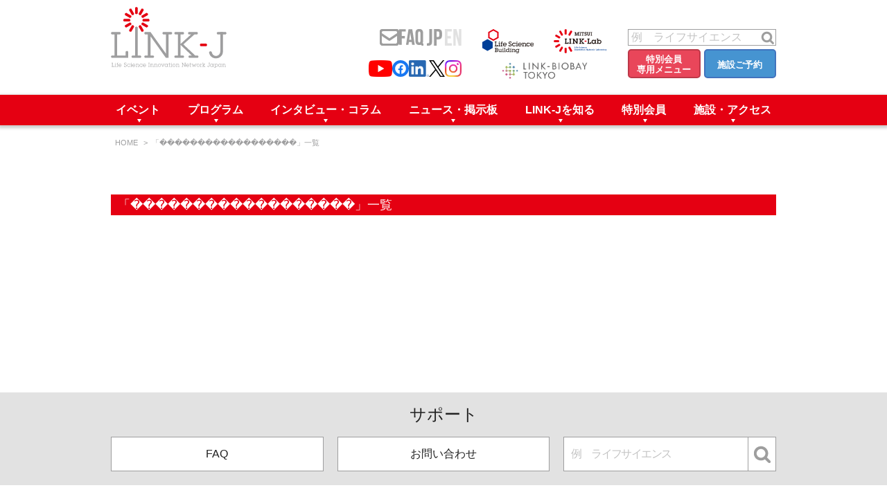

--- FILE ---
content_type: text/html
request_url: https://www.link-j.org/tag/%EF%BF%BD%EF%BF%BD%EF%BF%BD%EF%BF%BD%EF%BF%BD%EF%BF%BD%EF%BF%BD%EF%BF%BD%EF%BF%BD%EF%BF%BD%EF%BF%BD%EF%BF%BD%EF%BF%BD%EF%BF%BD%EF%BF%BD%EF%BF%BD%EF%BF%BD%EF%BF%BD
body_size: 6866
content:
<!DOCTYPE html><html lang="ja"> <head><title>「������������������ 」一覧 | LINK-J</title><meta charset="UTF-8"><meta http-equiv="X-UA-Compatible" content="IE=edge"><meta name="viewport" content="width=device-width"><meta name="format-detection" content="telephone=no"><meta name="description" content=""><!-- ogp --><meta property="og:type" content="website"><meta property="og:image" content="https://www.link-j.org/linkj/common/img/common/ogp.webp"><meta property="og:site_name" content=""><meta property="og:title" content="「������������������ 」一覧 | LINK-J"><meta property="og:url" content="https://www.link-j.org/tag/%EF%BF%BD%EF%BF%BD%EF%BF%BD%EF%BF%BD%EF%BF%BD%EF%BF%BD%EF%BF%BD%EF%BF%BD%EF%BF%BD%EF%BF%BD%EF%BF%BD%EF%BF%BD%EF%BF%BD%EF%BF%BD%EF%BF%BD%EF%BF%BD%EF%BF%BD%EF%BF%BD"><meta property="og:description" content=""><!-- SNS --><meta property="fb:app_id" content="364050954024003"><meta name="twitter:site" content="@LINKJ20160324"><meta name="twitter:card" content="summary_large_image"><!-- Astro --><meta name="generator" content="Astro v4.16.18"><!-- Google tag (gtag.js) --><script async src="https://www.googletagmanager.com/gtag/js?id=G-7H5QHK4H0C"></script><script>(function(){const measurementId = "G-7H5QHK4H0C";

  window.dataLayer = window.dataLayer || [];
  function gtag() {
    // eslint-disable-next-line prefer-rest-params
    dataLayer.push(arguments);
  }
  gtag("js", new Date());

  gtag("config", measurementId);
})();</script><!-- Google Tag Manager --><script>(function(){const gtmId = "GTM-5BN8FCD";

  /* eslint-disable */
  (function (w, d, s, l, i) {
    w[l] = w[l] || [];
    w[l].push({ "gtm.start": new Date().getTime(), event: "gtm.js" });
    var f = d.getElementsByTagName(s)[0],
      j = d.createElement(s),
      dl = l != "dataLayer" ? "&l=" + l : "";
    j.async = true;
    j.src = "https://www.googletagmanager.com/gtm.js?id=" + i + dl;
    f.parentNode.insertBefore(j, f);
  })(window, document, "script", "dataLayer", gtmId);
})();</script><!-- End Google Tag Manager --><link rel="stylesheet" href="/css/_reset.css"><link rel="stylesheet" href="/css/plugin.css"><link rel="stylesheet" href="/css/custom.css"><link rel="stylesheet" href="/css/base.css"><link rel="stylesheet" href="/css/module.css"><link rel="stylesheet" href="/css/about.css"><link rel="stylesheet" href="/css/post_list.css"><link rel="stylesheet" href="/css/news.css"><link rel="stylesheet" href="/_astro/_path_.BquXFyFk.css"></head> <body>  <style>astro-island,astro-slot,astro-static-slot{display:contents}</style><script>(()=>{var e=async t=>{await(await t())()};(self.Astro||(self.Astro={})).load=e;window.dispatchEvent(new Event("astro:load"));})();;(()=>{var A=Object.defineProperty;var g=(i,o,a)=>o in i?A(i,o,{enumerable:!0,configurable:!0,writable:!0,value:a}):i[o]=a;var d=(i,o,a)=>g(i,typeof o!="symbol"?o+"":o,a);{let i={0:t=>m(t),1:t=>a(t),2:t=>new RegExp(t),3:t=>new Date(t),4:t=>new Map(a(t)),5:t=>new Set(a(t)),6:t=>BigInt(t),7:t=>new URL(t),8:t=>new Uint8Array(t),9:t=>new Uint16Array(t),10:t=>new Uint32Array(t),11:t=>1/0*t},o=t=>{let[l,e]=t;return l in i?i[l](e):void 0},a=t=>t.map(o),m=t=>typeof t!="object"||t===null?t:Object.fromEntries(Object.entries(t).map(([l,e])=>[l,o(e)]));class y extends HTMLElement{constructor(){super(...arguments);d(this,"Component");d(this,"hydrator");d(this,"hydrate",async()=>{var b;if(!this.hydrator||!this.isConnected)return;let e=(b=this.parentElement)==null?void 0:b.closest("astro-island[ssr]");if(e){e.addEventListener("astro:hydrate",this.hydrate,{once:!0});return}let c=this.querySelectorAll("astro-slot"),n={},h=this.querySelectorAll("template[data-astro-template]");for(let r of h){let s=r.closest(this.tagName);s!=null&&s.isSameNode(this)&&(n[r.getAttribute("data-astro-template")||"default"]=r.innerHTML,r.remove())}for(let r of c){let s=r.closest(this.tagName);s!=null&&s.isSameNode(this)&&(n[r.getAttribute("name")||"default"]=r.innerHTML)}let p;try{p=this.hasAttribute("props")?m(JSON.parse(this.getAttribute("props"))):{}}catch(r){let s=this.getAttribute("component-url")||"<unknown>",v=this.getAttribute("component-export");throw v&&(s+=` (export ${v})`),console.error(`[hydrate] Error parsing props for component ${s}`,this.getAttribute("props"),r),r}let u;await this.hydrator(this)(this.Component,p,n,{client:this.getAttribute("client")}),this.removeAttribute("ssr"),this.dispatchEvent(new CustomEvent("astro:hydrate"))});d(this,"unmount",()=>{this.isConnected||this.dispatchEvent(new CustomEvent("astro:unmount"))})}disconnectedCallback(){document.removeEventListener("astro:after-swap",this.unmount),document.addEventListener("astro:after-swap",this.unmount,{once:!0})}connectedCallback(){if(!this.hasAttribute("await-children")||document.readyState==="interactive"||document.readyState==="complete")this.childrenConnectedCallback();else{let e=()=>{document.removeEventListener("DOMContentLoaded",e),c.disconnect(),this.childrenConnectedCallback()},c=new MutationObserver(()=>{var n;((n=this.lastChild)==null?void 0:n.nodeType)===Node.COMMENT_NODE&&this.lastChild.nodeValue==="astro:end"&&(this.lastChild.remove(),e())});c.observe(this,{childList:!0}),document.addEventListener("DOMContentLoaded",e)}}async childrenConnectedCallback(){let e=this.getAttribute("before-hydration-url");e&&await import(e),this.start()}async start(){let e=JSON.parse(this.getAttribute("opts")),c=this.getAttribute("client");if(Astro[c]===void 0){window.addEventListener(`astro:${c}`,()=>this.start(),{once:!0});return}try{await Astro[c](async()=>{let n=this.getAttribute("renderer-url"),[h,{default:p}]=await Promise.all([import(this.getAttribute("component-url")),n?import(n):()=>()=>{}]),u=this.getAttribute("component-export")||"default";if(!u.includes("."))this.Component=h[u];else{this.Component=h;for(let f of u.split("."))this.Component=this.Component[f]}return this.hydrator=p,this.hydrate},e,this)}catch(n){console.error(`[astro-island] Error hydrating ${this.getAttribute("component-url")}`,n)}}attributeChangedCallback(){this.hydrate()}}d(y,"observedAttributes",["props"]),customElements.get("astro-island")||customElements.define("astro-island",y)}})();</script> <header class="header"> <div class="container"> <p class="header_logo"> <a href="/" class="item_link">一般社団法人ライフサイエンス・イノベーション・ネットワーク・ジャパン／Life Science Innovation Network Japan</a> </p> <!-- [/header_logo] -->  <nav class="headernav"> <div class="headernav_list-wrap l-Flex__Box l-Flex__Option__Right"> <div class="headernav_list"> <ul class="headernav_list--other l-Flex__Box l-Flex__Option__Right"> <li class="item_list"> <a href="/contact/" class="headernav_link module_tooltip" title="お問い合わせ"> <img src="/linkj/common/img/common/icon_mail.webp" alt="mail" loading="lazy"> </a> </li> <li class="item_list"> <a href="/faq/" class="headernav_link module_tooltip" title="FAQ"> <img src="/linkj/common/img/common/txt_faq.webp" alt="FAQ" loading="lazy"> </a> </li> <li class="item_list item_language"> <a href="/" class="headernav_link"> <img src="/linkj/common/img/common/txt_jp_on.webp" alt="JP" loading="lazy"> </a> <a href="/en/" class="headernav_link"> <img src="/linkj/common/img/common/txt_en_off.webp" alt="EN" loading="lazy"> </a> </li> </ul> <ul class="l-Flex__Box sns-list"> <li class="sns-icon"> <a href="https://www.youtube.com/c/LINKJ" class="headernav_link module_tooltip sns_youtube" target="_blank" title="YouTubeチャンネル"> <img src="/linkj/common/img/common/icon_youtube2.webp" alt="動画" loading="lazy"> </a> </li> <li class="sns-icon"> <a href="https://www.facebook.com/linkj0324/" target="_blank" class="headernav_link module_tooltip sns_facebook" title="Facebook"> <img src="/linkj/common/img/common/icon_facebook.svg" alt="Facebook" loading="lazy"> </a> </li> <li class="sns-icon"> <a href="https://www.linkedin.com/company/74678018/admin/" target="_blank" class="headernav_link module_tooltip sns_linkedin" title="LinkedIn"> <img src="/linkj/common/img/common/icon_linkedin.webp" alt="LinkedIn" loading="lazy"> </a> </li> <li class="sns-icon"> <a href="https://twitter.com/LINKJ20160324" target="_blank" class="headernav_link module_tooltip sns_x" title="X"> <img src="/linkj/common/img/common/icon_x.webp" alt="X" loading="lazy"> </a> </li> <li class="sns-icon"> <a href="https://www.instagram.com/linkj_lifescience/" target="_blank" class="headernav_link module_tooltip sns_instagram" title="Instagram"> <img src="/linkj/common/img/common/icon_instagram.webp" alt="Instagram" loading="lazy"> </a> </li> </ul> </div> <div class="header_bnrs_hub"> <a href="https://www.nihonbashi-lifescience.jp/" target="_blank" class="header_bnrs_link module_tooltip" title="ライフサイエンスビルシリーズ"> <img src="/linkj/common/img/common/bnr_footer3.svg" alt="ライフサイエンスビルシリーズ" loading="lazy"> </a> <a href="https://www.mitsui-linklab.jp/index.html" target="_blank" class="header_bnrs_link module_tooltip" title="三井リンクラボ"> <img src="/linkj/common/img/common/bnr_footer4.svg" alt="三井リンクラボ" loading="lazy"> </a> <a href="/link-biobay/" class="lbb_link module_tooltip" title="LINK-BioBAY TOKYO"> <img src="/img/link-biobay/link-biobay-tokyo-logo-header.webp" alt="LINK-BioBAY TOKYO" loading="lazy"> </a> </div> <div> <ul> <li class="item_list skin_search"> <astro-island uid="1W1l1h" component-url="/_astro/SearchBar.OSjOMdVc.js" component-export="default" renderer-url="/_astro/client.Cx1FBVJX.js" props="{&quot;lang&quot;:[0,&quot;ja&quot;],&quot;showActionButtons&quot;:[0,true],&quot;isHeader&quot;:[0,true]}" ssr="" client="load" opts="{&quot;name&quot;:&quot;SearchBar&quot;,&quot;value&quot;:true}" await-children=""><form class="header_search"><p class="clearfix" style=""><input type="text" id="search" name="search" class="item_txt" placeholder="例　ライフサイエンス" value=""> <button type="submit" class="item_btn js_search_submit" aria-label="検索する"></button></p> <p class="headernav_btnwrap" data-svelte-h="svelte-1bptuu1"><a href="/member-menu/" class="member_menu_btn">特別会員
        <br>
        専用メニュー</a> <a href="/facilities/" class="office_reserve_btn">施設ご予約</a></p></form><!--astro:end--></astro-island>  </li> </ul> </div> </div>  </nav> <div class="header_sp_trigger"> <span class="item_txt">Menu</span> </div>  <!-- [/header_sp_trigger] --> </div> <!-- [/container] --> </header> <!-- [/header] --> <nav class="globalnav js_fixnav" style="display: none;"> <div class="container"> <div class="globalnav_sp_head"> <div class="item_language"> <a href="/" class="headernav_link"> <img src="/linkj/common/img/common/txt_jp_on.webp" alt="JP" loading="lazy"> </a> <a href="/en/" class="headernav_link"> <img src="/linkj/common/img/common/txt_en_off.webp" alt="EN" loading="lazy"> </a> </div> <div class="header_sp_trigger skin_current"> <span class="item_txt">Menu</span> </div> <!-- [/header_sp_trigger] --> <div class="item_search"> <astro-island uid="Z1Ey4hk" component-url="/_astro/SearchBar.OSjOMdVc.js" component-export="default" renderer-url="/_astro/client.Cx1FBVJX.js" props="{&quot;lang&quot;:[0,&quot;ja&quot;],&quot;isHeader&quot;:[0,true]}" ssr="" client="load" opts="{&quot;name&quot;:&quot;SearchBar&quot;,&quot;value&quot;:true}" await-children=""><form class="header_search"><p class="clearfix" style=""><input type="text" id="search" name="search" class="item_txt" placeholder="例　ライフサイエンス" value=""> <button type="submit" class="item_btn js_search_submit" aria-label="検索する"></button></p> </form><!--astro:end--></astro-island> <!-- [/header_search] --> </div> </div> <!-- [/globalnav_sp_head] --> <ul class="globalnav_list"> <li class="item_list"> <span class="globalnav_heading"> イベント <span class="accordion_icon"></span> <span class="accordion_icon"></span> </span> <div class="meganav eventnav"> <div class="meganav_container"> <dl class="meganav_cassette"> <dt class="cassette_head"> <a href="/event/" class="meganav_link"> イベント一覧 </a> </dt> <dd class="cassette_body"> <ul class="meganav_list"> <li class="item_megalist"> <a href="/event/?category=events-main" class="meganav_link"> LINK-J主催・共催 </a> </li> <li class="item_megalist"> <a href="/event/?category=member-event" class="meganav_link"> 特別会員開催 </a> </li> <li class="item_megalist"> <a href="/event/?category=co-sponsorship" class="meganav_link"> LINK-J協賛・協力 </a> </li> <li class="item_megalist"> <a href="/event/?category=events-attend" class="meganav_link"> 出展・参加 </a> </li> <li class="item_megalist"> <a href="/event/archive.html" class="meganav_link"> 過去イベント </a> </li> </ul> <!-- [/meganav_list] --> </dd> </dl> <!-- [/meganav_cassette] --> <dl class="meganav_cassette"> <dt class="cassette_head"> <a href="/report/" class="meganav_link"> イベントレポート一覧 </a> </dt> <dd class="cassette_body"> <ul class="meganav_list"> <li class="item_megalist"> <a href="/report/reports-main/" class="meganav_link"> LINK-J主催・共催 </a> </li> <li class="item_megalist"> <a href="/report/reports-member-event/" class="meganav_link"> 特別会員開催 </a> </li> <li class="item_megalist"> <a href="/report/reports-co-sponsorship/" class="meganav_link"> LINK-J協賛・協力 </a> </li> <li class="item_megalist"> <a href="/report/reports-attend/" class="meganav_link"> 出展・参加 </a> </li> </ul> <!-- [/meganav_list] --> </dd> </dl> <!-- [/meganav_cassette] --> </div> <!-- [/meganav_container] --> </div> <!-- [/meganav] --> </li> <li class="item_list"> <span class="globalnav_heading"> プログラム <span class="accordion_icon"></span> <span class="accordion_icon"></span> </span> <div class="meganav"> <div class="meganav_container"> <ul class="meganav_list"> <li class="item_megalist"> <a href="/consultation/" class="meganav_link"> Out of Box相談室 </a> </li> <li class="item_megalist"> <a href="/program/" class="meganav_link"> アクセラレーションプログラム </a> </li>  <li class="item_megalist"> <a href="https://link-j.g.kuroco-img.app/files/user/_mt/program/pdf/MedtechProgram_LINK-J.pdf" class="meganav_link"> 起業家育成プログラム </a> </li> <li class="item_megalist"> <a href="/sandbox/" class="meganav_link"> SANDBOX </a> </li> <li class="item_megalist"> <a href="/unikorn/" class="meganav_link"> What&#39;s &quot;UNIKORN&quot;？ </a> </li>  <li class="item_megalist"> <a href="/link-biobay/" class="meganav_link"> What&#39;s &quot;LINK-BioBAY TOKYO&quot;？ </a> </li> </ul> <!-- [/meganav_list] --> </div> <!-- [/meganav_container] --> </div> <!-- [/meganav] --> </li> <li class="item_list"> <span class="globalnav_heading"> インタビュー・コラム <span class="accordion_icon"></span> <span class="accordion_icon"></span> </span> <div class="meganav"> <div class="meganav_container"> <dl class="meganav_cassette skin_full"> <dt class="cassette_head"> <a href="/interview/" class="meganav_link"> インタビュー・コラム一覧 </a> </dt> <dd class="cassette_body"> <ul class="meganav_list">  <li class="item_megalist"> <a href="/interview/special-interviews/" class="meganav_link"> スペシャルインタビュー </a> </li> <li class="item_megalist"> <a href="/interview/start-up-interviews/" class="meganav_link"> ベンチャーインタビュー </a> </li>  <li class="item_megalist"> <a href="/interview/supporter/" class="meganav_link"> 会報誌 (News Letter) </a> </li>  <li class="item_megalist"> <a href="/interview/serial-column/" class="meganav_link"> 連載コラム </a> </li> <li class="item_megalist"> <a href="/interview/supporter-column/" class="meganav_link"> サポーターコラム </a> </li>  <li class="item_megalist"> <a href="/interview/column/" class="meganav_link"> 日本橋コラム </a> </li> <li class="item_megalist"> <a href="/interview/link-j-staff-blog/" class="meganav_link"> 事務局だより </a> </li>  </ul> <!-- [/meganav_list] --> </dd> </dl> </div> <!-- [/meganav_container] --> </div> <!-- [/meganav] --> </li> <li class="item_list"> <span class="globalnav_heading"> ニュース・掲示板 <span class="accordion_icon"></span> <span class="accordion_icon"></span> </span> <div class="meganav eventnav"> <div class="meganav_container"> <dl class="meganav_cassette"> <dt class="cassette_head"> <a href="/news/" class="meganav_link"> ニュース一覧 </a> </dt> <dd class="cassette_body"> <ul class="meganav_list">  <li class="item_megalist"> <a href="/news/topics/" class="meganav_link"> トピック </a> </li> <li class="item_megalist"> <a href="/news/press-release/" class="meganav_link"> プレスリリース </a> </li> <li class="item_megalist"> <a href="/news/media/" class="meganav_link"> メディア情報 </a> </li> <li class="item_megalist"> <a href="/news/overseas/" class="meganav_link"> 海外関連 </a> </li> <li class="item_megalist"> <a href="/news/program/" class="meganav_link"> アクセラレーション </a> </li> <li class="item_megalist"> <a href="/news/news-events/" class="meganav_link"> イベント告知 </a> </li> <li class="item_megalist"> <a href="/news/sponsorship/" class="meganav_link"> 協賛・協力 </a> </li> <li class="item_megalist"> <a href="/news/facilities/" class="meganav_link"> 施設 </a> </li>   </ul> <!-- [/meganav_list] --> </dd> </dl> <!-- [/meganav_cassette] --> <dl class="meganav_cassette"> <dt class="cassette_head"> <a href="/bulletinboard/" class="meganav_link"> 人と情報の交流掲示板一覧 </a> </dt> <dd class="cassette_body"> <ul class="meganav_list"> <li class="item_megalist"> <a href="/bulletinboard/press-release/" class="meganav_link"> 会員プレスリリース </a> </li> <li class="item_megalist"> <a href="/bulletinboard/News/" class="meganav_link"> ニュース・事業紹介 </a> </li> <li class="item_megalist"> <a href="/bulletinboard/bulletinboards-recruit/" class="meganav_link"> 募集 </a> </li> <li class="item_megalist"> <a href="/bulletinboard/bulletinboards-event/" class="meganav_link"> イベント </a> </li> </ul> <!-- [/meganav_list] --> </dd> </dl> <!-- [/meganav_cassette] --> </div> <!-- [/meganav_container] --> </div> <!-- [/meganav] --> </li> <li class="item_list"> <span class="globalnav_heading"> LINK-Jを知る <span class="accordion_icon"></span> <span class="accordion_icon"></span> </span> <div class="meganav"> <div class="meganav_container"> <ul class="meganav_list"> <li class="item_megalist"> <a href="/about/greetings/" class="meganav_link"> 理事長挨拶 </a> </li> <li class="item_megalist"> <a href="/about/why/" class="meganav_link"> Why in Nihonbashi </a> </li> <li class="item_megalist"> <a href="/about/west/" class="meganav_link"> What’s LINK-J WEST </a> </li> <li class="item_megalist"> <a href="/about/overseas/" class="meganav_link"> 国内外連携 </a> </li> <li class="item_megalist"> <a href="/about/message/" class="meganav_link"> 応援メッセージ </a> </li> <li class="item_megalist"> <a href="/supporter/" class="meganav_link"> サポーター紹介 </a> </li> <li class="item_megalist"> <a href="/about/business/company/" class="meganav_link"> 事業内容 </a> </li> <li class="item_megalist"> <a href="/about/business/organization/" class="meganav_link"> 組織概要 </a> </li> <li class="item_megalist"> <a href="https://link-j.g.kuroco-img.app/files/user/_mt/membership/subscription/pdf/2409_LINK-J_brochure.pdf" class="meganav_link"> パンフレット </a> </li> <li class="item_megalist"> <a href="https://link-j.g.kuroco-img.app/files/user/_mt/membership/subscription/pdf/Greater%20Tokyo%20Biocommunity.pdf" class="meganav_link"> GTB日本橋エリアについて </a> </li> </ul> <!-- [/meganav_cassette] --> </div> <!-- [/meganav_container] --> </div> <!-- [/meganav] --> </li> <li class="item_list"> <span class="globalnav_heading"> 特別会員 <span class="accordion_icon"></span> <span class="accordion_icon"></span> </span> <div class="meganav"> <div class="meganav_container"> <ul class="meganav_list"> <li class="item_megalist"> <a href="/about/introduction-corporate/" class="meganav_link"> 特別会員一覧 </a> </li> <li class="item_megalist"> <a href="/membership/existing/" class="meganav_link"> 特別会員について </a> </li> <li class="item_megalist"> <a href="/membership/subscription/" class="meganav_link"> 入会申し込み </a> </li> <li class="item_megalist"> <a href="/member-menu/" class="meganav_link"> 専用メニューはこちら </a> </li> </ul> <!-- [/meganav_list] --> </div> <!-- [/meganav_container] --> </div> <!-- [/meganav] --> </li> <li class="item_list"> <span class="globalnav_heading"> 施設・アクセス <span class="accordion_icon"></span> <span class="accordion_icon"></span> </span> <div class="meganav"> <div class="meganav_container"> <ul class="meganav_list"> <li class="item_megalist"> <a href="/about/room/" class="meganav_link"> ラウンジ・会議室 </a> </li> <li class="item_megalist"> <a href="/about/office/" class="meganav_link"> オフィス・ラボ </a> </li> <li class="item_megalist"> <a href="/facilities/" class="meganav_link"> 施設ご予約 </a> </li> <li class="item_megalist"> <a href="/access/" class="meganav_link"> アクセス </a> </li> </ul> <!-- [/meganav_list] --> </div> <!-- [/meganav_container] --> </div> <!-- [/meganav] --> </li> </ul> <div class="globalnav_sp_foot_login"> <a class="breadcrumb-menu-item" href="https://evententry.link-j.org/public/mypage"> マイページ </a> <a class="breadcrumb-menu-item" href="https://evententry.link-j.org/public/application/add/32"> 新規登録 </a> </div>  <p class="member_menu_btn_wrap"> <a href="/member-menu/" class="member_menu_btn"> 専用メニューはこちら </a> </p> <p class="office_reserve_btn_wrap"> <a href="/facilities/" class="office_reserve_btn"> 施設ご予約 </a> </p>  <!-- [/globalnav_list] --> <div class="globalnav_sp_foot"> <div class="item_list globalnav_sp__sns-list"> <a href="https://www.youtube.com/channel/UCnXNPzTXjO4zA4_6ZP_HWRw" target="_blank" class="headernav_link" title="YouTubeチャンネル"> <img src="/linkj/common/img/common/icon_youtube2.webp" alt="動画" loading="lazy"> </a> <a href="https://www.facebook.com/linkj0324/" target="_blank" class="headernav_link" title="Facebook"> <img src="/linkj/common/img/common/icon_facebook.svg" alt="Facebook" loading="lazy"> </a> <a href="https://www.linkedin.com/company/74678018/admin/" target="_blank" class="headernav_link" title="LinkedIn"> <img src="/linkj/common/img/common/icon_linkedin.webp" alt="LinkedIn" loading="lazy"> </a> <a href="https://twitter.com/LINKJ20160324" target="_blank" class="headernav_link" title="X"> <img src="/linkj/common/img/common/icon_x.webp" alt="X" loading="lazy"> </a> <a href="https://www.instagram.com/linkj_lifescience/" target="_blank" class="headernav_link" title="Instagram"> <img src="/linkj/common/img/common/icon_instagram.webp" alt="Instagram" loading="lazy"> </a> </div> <div class="item_list globalnav_sp__other-list"> <a href="/contact/" class="headernav_link"> <img src="/linkj/common/img/common/sp/icon_mail.webp" alt="mail" loading="lazy"> </a> <a href="/faq/" class="headernav_link"> <img src="/linkj/common/img/common/sp/txt_faq.webp" alt="FAQ" loading="lazy"> </a> </div> <div class="globalnav_sp__bnrs_hub"> <a href="https://www.nihonbashi-lifescience.jp/" target="_blank"> <img src="/linkj/common/img/common/bnr_footer3.svg" alt="ライフサイエンスビルシリーズ" loading="lazy"> </a> <a href="https://www.mitsui-linklab.jp/index.html" target="_blank"> <img src="/linkj/common/img/common/bnr_footer4.svg" alt="三井リンクラボ" loading="lazy"> </a> <a href="/link-biobay/" class="globalnav_bnrs_hub__lbb"> <img src="/img/link-biobay/link-biobay-tokyo-logo-header.webp" alt="LINK-BioBAY TOKYO" loading="lazy"> </a> </div> </div> <!-- [/globalnav_sp_foot] --> </div> <!-- [/container] --> </nav> <div class="wrapper">  <article class="main"> <div class="breadcrumb"> <ul class="container breadcrumb_list"> <li class="item_list"> <a href="/" class="breadcrumb_link"> HOME </a> </li><li class="item_list"> <span class="breadcrumb_text">「������������������」一覧</span> </li> </ul>  </div> <!-- [/breadcrumb] --> <div class="module_pagecontent"> <div class="pagecontent_header"> <h1 class="heading_page">
「������������������」一覧 </h1> </div> <!-- [/pagecontent_head] --> <div class="pagecontent_body search_body"> <div class="module_grid skin_four skin_grid_gray">  <!-- [/grid_item] --> </div> <!-- [/module_grid] --> <div class="module_pager"> <div class="pager_list">    </div> </div> </div> <!-- [/pagecontent_body] --> </div> <!-- [/module_pagecontent] --> </article> <!-- [/main] -->   </div> <div class="pagetop">  <a href="#" class="item_link">pagetop</a> </div> <!-- [/pagetop] -->  <aside class="support"> <div class="container"> <h2 class="support_head">サポート</h2> <!-- [/support_head] --> <div class="support_body"> <ul class="support_list"> <li class="item_list skin_know"> <a href="/about/" class="support_list_link"> LINK-Jを知る </a> </li> <li class="item_list skin_faq"> <a href="/faq/" class="support_list_link"> FAQ </a> </li> <li class="item_list skin_contact"> <a href="/contact/" class="support_list_link"> お問い合わせ </a> </li> <li class="item_list skin_search"> <astro-island uid="Z18M0JA" component-url="/_astro/SearchBar.OSjOMdVc.js" component-export="default" renderer-url="/_astro/client.Cx1FBVJX.js" props="{&quot;lang&quot;:[0,&quot;ja&quot;]}" ssr="" client="load" opts="{&quot;name&quot;:&quot;SearchBar&quot;,&quot;value&quot;:true}" await-children=""><form class="support_search"><p class="clearfix" style="display: contents;"><input type="text" id="search" name="search" class="item_txt" placeholder="例　ライフサイエンス" value=""> <button type="submit" class="item_btn js_search_submit" aria-label="検索する"></button></p> </form><!--astro:end--></astro-island> <!-- [/support_search] --> </li> </ul> <!-- [/support_list] --> </div> <!-- [/support_body] --> </div> <!-- [/container] --> <!-- [/support] --> </aside> <footer class="footer" data-astro-cid-jrvvz52q> <div class="container" data-astro-cid-jrvvz52q> <nav class="footernav" data-astro-cid-jrvvz52q> <ul class="footernav_list" data-astro-cid-jrvvz52q> <li class="item_list" data-astro-cid-jrvvz52q> <span class="footernav_heading" data-astro-cid-jrvvz52q>イベント</span> <ul class="footernav_sublist" data-astro-cid-jrvvz52q> <li class="item_sublist" data-astro-cid-jrvvz52q> <a href="/event/" class="footernav_sublink skin_parent" data-astro-cid-jrvvz52q> イベント一覧 </a> <ul class="footernav_childlist" data-astro-cid-jrvvz52q> <li class="item_childlist" data-astro-cid-jrvvz52q> <a href="/event/?category=events-main" class="footernav_childlink" data-astro-cid-jrvvz52q> LINK-J主催・共催 </a> </li> <li class="item_childlist" data-astro-cid-jrvvz52q> <a href="/event/?category=co-sponsorship" class="footernav_childlink" data-astro-cid-jrvvz52q> LINK-J協賛・協力 </a> </li> <li class="item_childlist" data-astro-cid-jrvvz52q> <a href="/event/?category=member-event" class="footernav_childlink" data-astro-cid-jrvvz52q> 特別会員開催 </a> </li> <li class="item_childlist" data-astro-cid-jrvvz52q> <a href="/event/?category=events-attend" class="footernav_childlink" data-astro-cid-jrvvz52q> 出展・参加 </a> </li> <li class="item_childlist" data-astro-cid-jrvvz52q> <a href="/event/archive.html" class="footernav_childlink" data-astro-cid-jrvvz52q> 過去イベント </a> </li> </ul> <!-- [/footernav_childlist] --> </li> <li class="item_sublist" data-astro-cid-jrvvz52q> <a href="/report/" class="footernav_sublink skin_parent" data-astro-cid-jrvvz52q> イベントレポート一覧 </a> <ul class="footernav_childlist" data-astro-cid-jrvvz52q> <li class="item_childlist" data-astro-cid-jrvvz52q> <a href="/report/reports-main/" class="footernav_childlink" data-astro-cid-jrvvz52q> LINK-J主催・共催 </a> </li> <li class="item_childlist" data-astro-cid-jrvvz52q> <a href="/report/reports-member-event/" class="footernav_childlink" data-astro-cid-jrvvz52q> 特別会員開催 </a> </li> <li class="item_childlist" data-astro-cid-jrvvz52q> <a href="/report/reports-co-sponsorship/" class="footernav_childlink" data-astro-cid-jrvvz52q> LINK-J協賛・協力 </a> </li> <li class="item_childlist" data-astro-cid-jrvvz52q> <a href="/report/reports-attend/" class="footernav_childlink" data-astro-cid-jrvvz52q> 出展・参加 </a> </li> </ul> <!-- [/footernav_childlist] --> </li> </ul> <!-- [/footernav_sublist] --> </li> <li class="item_list" data-astro-cid-jrvvz52q> <span class="footernav_heading" data-astro-cid-jrvvz52q>プログラム</span> <ul class="footernav_sublist" data-astro-cid-jrvvz52q> <li class="item_sublist" data-astro-cid-jrvvz52q> <a href="/consultation/" class="footernav_sublink" data-astro-cid-jrvvz52q> Out of Box相談室 </a> </li> <li class="item_sublist" data-astro-cid-jrvvz52q> <a href="/program/" class="footernav_sublink" data-astro-cid-jrvvz52q> アクセラレーションプログラム </a> </li>  <li class="item_sublist" data-astro-cid-jrvvz52q> <a href="/sandbox/" class="footernav_sublink" data-astro-cid-jrvvz52q> SANDBOX </a> </li> <li class="item_sublist" data-astro-cid-jrvvz52q> <a href="/unikorn/" class="footernav_sublink" data-astro-cid-jrvvz52q> What&#39;s &quot;UNIKORN&quot;？ </a> </li>  <li class="item_sublist" data-astro-cid-jrvvz52q> <a href="/link-biobay/" class="footernav_sublink" data-astro-cid-jrvvz52q> What&#39;s &quot;LINK-BioBAY TOKYO&quot;？ </a> </li> </ul> <!-- [/footernav_sublist] --> </li> <li class="item_list" data-astro-cid-jrvvz52q> <span class="footernav_heading" data-astro-cid-jrvvz52q> インタビュー・コラム </span> <ul class="footernav_sublist" data-astro-cid-jrvvz52q> <li class="item_sublist" data-astro-cid-jrvvz52q> <a href="/interview/" class="footernav_sublink skin_parent" data-astro-cid-jrvvz52q> インタビュー・コラム一覧 </a> <ul class="footernav_childlist" data-astro-cid-jrvvz52q>  <li class="item_childlist" data-astro-cid-jrvvz52q> <a href="/interview/special-interviews/" class="footernav_sublink" data-astro-cid-jrvvz52q> スペシャルインタビュー </a> </li> <li class="item_childlist" data-astro-cid-jrvvz52q> <a href="/interview/supporter/" class="footernav_sublink" data-astro-cid-jrvvz52q> 会報誌（News Letter） </a> </li> <li class="item_childlist" data-astro-cid-jrvvz52q> <a href="/interview/column/" class="footernav_sublink" data-astro-cid-jrvvz52q> 日本橋コラム </a> </li> <li class="item_childlist" data-astro-cid-jrvvz52q> <a href="/interview/link-j-staff-blog/" class="footernav_sublink" data-astro-cid-jrvvz52q> 事務局だより </a> </li> <li class="item_childlist" data-astro-cid-jrvvz52q> <a href="/interview/serial-column/" class="footernav_sublink" data-astro-cid-jrvvz52q> 連載コラム </a> </li> <li class="item_childlist" data-astro-cid-jrvvz52q> <a href="/interview/start-up-interviews/" class="footernav_sublink" data-astro-cid-jrvvz52q> ベンチャーインタビュー </a> </li> <li class="item_childlist" data-astro-cid-jrvvz52q> <a href="/interview/supporter-column/" class="footernav_sublink" data-astro-cid-jrvvz52q> サポーターコラム </a> </li>  </ul> <!-- [/footernav_childlist] --> </li> </ul> <!-- [/footernav_sublist] --> </li> <li class="item_list" data-astro-cid-jrvvz52q> <span class="footernav_heading" data-astro-cid-jrvvz52q>ニュース・掲示板</span> <ul class="footernav_sublist" data-astro-cid-jrvvz52q> <li class="item_sublist" data-astro-cid-jrvvz52q> <a href="/news/" class="footernav_sublink skin_parent" data-astro-cid-jrvvz52q> ニュース一覧 </a> <ul class="footernav_childlist" data-astro-cid-jrvvz52q>  <li class="item_childlist" data-astro-cid-jrvvz52q> <a href="/news/topics/" class="footernav_sublink" data-astro-cid-jrvvz52q> トピック </a> </li> <li class="item_childlist" data-astro-cid-jrvvz52q> <a href="/news/press-release/" class="footernav_sublink" data-astro-cid-jrvvz52q> プレスリリース </a> </li> <li class="item_childlist" data-astro-cid-jrvvz52q> <a href="/news/media/" class="footernav_sublink" data-astro-cid-jrvvz52q> メディア情報 </a> </li> <li class="item_childlist" data-astro-cid-jrvvz52q> <a href="/news/overseas/" class="footernav_sublink" data-astro-cid-jrvvz52q> 海外関連 </a> </li> <li class="item_childlist" data-astro-cid-jrvvz52q> <a href="/news/program/" class="footernav_sublink" data-astro-cid-jrvvz52q> アクセラレーション </a> </li> <li class="item_childlist" data-astro-cid-jrvvz52q> <a href="/news/news-events/" class="footernav_sublink" data-astro-cid-jrvvz52q> イベント告知 </a> </li> <li class="item_childlist" data-astro-cid-jrvvz52q> <a href="/news/sponsorship/" class="footernav_sublink" data-astro-cid-jrvvz52q> 協賛・協力 </a> </li>  </ul> <!-- [/footernav_childlist] --> </li> <li class="item_sublist" data-astro-cid-jrvvz52q> <a href="/bulletinboard/" class="footernav_sublink skin_parent" data-astro-cid-jrvvz52q> 人と情報の交流掲示板一覧 </a> <ul class="footernav_childlist" data-astro-cid-jrvvz52q></ul> </li> </ul> <!-- [/footernav_sublist] --> </li> <li class="item_list" data-astro-cid-jrvvz52q> <span class="footernav_heading" data-astro-cid-jrvvz52q>LINK-Jを知る</span> <ul class="footernav_sublist" data-astro-cid-jrvvz52q> <li class="item_sublist" data-astro-cid-jrvvz52q> <a href="/about/greetings/" class="footernav_sublink" data-astro-cid-jrvvz52q> 理事長挨拶 </a> </li> <li class="item_sublist" data-astro-cid-jrvvz52q> <a href="/about/why/" class="footernav_sublink" data-astro-cid-jrvvz52q> Why in Nihonbashi </a> </li> <li class="item_sublist" data-astro-cid-jrvvz52q> <a href="/about/west/" class="footernav_sublink" data-astro-cid-jrvvz52q> What’s LINK-J WEST </a> </li> <li class="item_sublist" data-astro-cid-jrvvz52q> <a href="/about/overseas/" class="footernav_sublink" data-astro-cid-jrvvz52q> 国内外連携 </a> </li> <li class="item_sublist" data-astro-cid-jrvvz52q> <a href="/about/message/" class="footernav_sublink" data-astro-cid-jrvvz52q> 応援メッセージ </a> </li> <li class="item_sublist" data-astro-cid-jrvvz52q> <a href="/supporter/" class="footernav_sublink" data-astro-cid-jrvvz52q> サポーター紹介 </a> </li> <li class="item_sublist" data-astro-cid-jrvvz52q> <a href="/about/business/company/" class="footernav_sublink" data-astro-cid-jrvvz52q> 事業内容 </a> </li> <li class="item_sublist" data-astro-cid-jrvvz52q> <a href="/about/business/organization/" class="footernav_sublink" data-astro-cid-jrvvz52q> 組織概要 </a> </li> <li class="item_sublist" data-astro-cid-jrvvz52q> <a href="https://link-j.g.kuroco-img.app/files/user/_mt/membership/subscription/pdf/2409_LINK-J_brochure.pdf" class="footernav_sublink" data-astro-cid-jrvvz52q> パンフレット </a> </li> <li class="item_sublist" data-astro-cid-jrvvz52q> <a href="https://link-j.g.kuroco-img.app/files/user/_mt/membership/subscription/pdf/Greater%20Tokyo%20Biocommunity.pdf" class="footernav_sublink" data-astro-cid-jrvvz52q> GTB日本橋エリアについて </a> </li> </ul> </li> <li class="item_list" data-astro-cid-jrvvz52q> <span class="footernav_heading" data-astro-cid-jrvvz52q>特別会員</span> <ul class="footernav_sublist" data-astro-cid-jrvvz52q> <li class="item_sublist" data-astro-cid-jrvvz52q> <a href="/about/introduction-corporate/" class="footernav_sublink" data-astro-cid-jrvvz52q> 特別会員一覧 </a> </li> <li class="item_sublist" data-astro-cid-jrvvz52q> <a href="/membership/existing/" class="footernav_sublink" data-astro-cid-jrvvz52q> 特別会員について </a> </li> <li class="item_sublist" data-astro-cid-jrvvz52q> <a href="/membership/subscription/" class="footernav_sublink" data-astro-cid-jrvvz52q> 入会申し込み </a> </li> <li class="item_sublist" data-astro-cid-jrvvz52q> <a href="/member-menu/" class="footernav_sublink" data-astro-cid-jrvvz52q> 専用メニューはこちら </a> </li> </ul> <!-- [/footernav_sublist] --> </li> <li class="item_list" data-astro-cid-jrvvz52q> <span class="footernav_heading" data-astro-cid-jrvvz52q>施設・アクセス</span> <ul class="footernav_sublist" data-astro-cid-jrvvz52q> <li class="item_sublist" data-astro-cid-jrvvz52q> <a href="/about/room/" class="footernav_sublink" data-astro-cid-jrvvz52q> ラウンジ・会議室 </a> </li> <li class="item_sublist" data-astro-cid-jrvvz52q> <a href="/about/office/" class="footernav_sublink" data-astro-cid-jrvvz52q> オフィス・ラボ </a> </li> <li class="item_sublist" data-astro-cid-jrvvz52q> <a href="/access/" class="footernav_sublink" data-astro-cid-jrvvz52q> アクセス </a> </li> </ul> <!-- [/footernav_sublist] --> </li> <li class="item_list skin_sp_double" data-astro-cid-jrvvz52q> <div data-astro-cid-jrvvz52q> <a href="/contact/" class="footernav_heading" data-astro-cid-jrvvz52q> お問い合わせ </a> </div> <a href="/newsletter/" class="footernav_heading nextMenu newsletter " data-astro-cid-jrvvz52q> イベントお知らせメール登録 </a> </li> <li class="item_list sp_only " data-astro-cid-jrvvz52q> <a href="/newsletter/" class="footernav_heading" data-astro-cid-jrvvz52q> イベントお知らせメール登録 </a> </li> </ul> <!-- [/footernav_list] --> </nav> <!-- [/footernav] --> <div class="footer_bnrs" data-astro-cid-jrvvz52q> <div class="footer_bnrs_content" data-astro-cid-jrvvz52q> <!--<ul class="footer_bnrs_sns">
          <li class="item_list item_twitter">
            <a href="https://twitter.com/LINKJ20160324" target="_blank" class="footer_bnrs_link">
              <img src="/linkj/common/img/common/icon_twitter.svg" width="30" height="30" alt="twitter">
            </a>
          </li>
          <li class="item_list item_facebook">
            <a href="https://www.facebook.com/linkj0324/" target="_blank" class="footer_bnrs_link">
              <img src="/linkj/common/img/common/icon_facebook.svg" width="30" height="30" alt="facebook">
            </a>
          </li>
          <li class="item_list item_youtube">
            <a href="https://www.youtube.com/channel/UCnXNPzTXjO4zA4_6ZP_HWRw" target="_blank" class="footer_bnrs_link">
              <img src="/linkj/common/img/common/icon_youtube.webp" alt="youtube">
            </a>
          </li>
        </ul>--> <ul class="l-Flex__Box sns-list footer_bnrs_sns" data-astro-cid-jrvvz52q> <li class="sns-icon" data-astro-cid-jrvvz52q> <a href="https://www.youtube.com/c/LINKJ" class="headernav_link sns_youtube" target="_blank" title="YouTubeチャンネル" data-astro-cid-jrvvz52q> <img src="/linkj/common/img/common/icon_youtube2.webp" alt="動画" loading="lazy" data-astro-cid-jrvvz52q> </a> </li> <li class="sns-icon" data-astro-cid-jrvvz52q> <a href="https://www.facebook.com/linkj0324/" target="_blank" class="headernav_link sns_facebook" title="Facebook" data-astro-cid-jrvvz52q> <img src="/linkj/common/img/common/icon_facebook.svg" alt="Facebook" loading="lazy" data-astro-cid-jrvvz52q> </a> </li> <li class="sns-icon" data-astro-cid-jrvvz52q> <a href="https://www.linkedin.com/company/74678018/admin/" target="_blank" class="headernav_link sns_linkedin" title="LinkedIn" data-astro-cid-jrvvz52q> <img src="/linkj/common/img/common/icon_linkedin.webp" alt="LinkedIn" loading="lazy" data-astro-cid-jrvvz52q> </a> </li> <li class="sns-icon" data-astro-cid-jrvvz52q> <a href="https://twitter.com/LINKJ20160324" target="_blank" class="headernav_link sns_x" title="X" data-astro-cid-jrvvz52q> <img src="/linkj/common/img/common/icon_x.webp" alt="X" loading="lazy" data-astro-cid-jrvvz52q> </a> </li> <li class="sns-icon" data-astro-cid-jrvvz52q> <a href="https://www.instagram.com/linkj_lifescience/" target="_blank" class="headernav_link sns_instagram" title="Instagram" data-astro-cid-jrvvz52q> <img src="/linkj/common/img/common/icon_instagram.webp" alt="Instagram" loading="lazy" data-astro-cid-jrvvz52q> </a> </li> </ul> <!-- [/footer_bnrs_sns] --> <div class="footer_bnrs_hub" data-astro-cid-jrvvz52q> <a href="https://www.nihonbashi-lifescience.jp/" target="_blank" class="footer_bnrs_link" title="ライフサイエンスビルシリーズ" data-astro-cid-jrvvz52q> <img src="/linkj/common/img/common/bnr_footer3.svg" alt="ライフサイエンスビルシリーズ" loading="lazy" data-astro-cid-jrvvz52q> </a> <a href="https://www.mitsui-linklab.jp/index.html" target="_blank" class="footer_bnrs_link" title="三井リンクラボ" data-astro-cid-jrvvz52q> <img src="/linkj/common/img/common/bnr_footer4.svg" alt="三井リンクラボ" loading="lazy" data-astro-cid-jrvvz52q> </a> </div> <div class="footer_bnrs_bottom" data-astro-cid-jrvvz52q> <a href="/link-biobay/" data-astro-cid-jrvvz52q> <img src="/img/link-biobay/link-biobay-tokyo-logo-footer.webp" alt="LINK-BioBAY TOKYO" loading="lazy" style="width: 250px" data-astro-cid-jrvvz52q> </a> </div> <!-- [/footer_bnr_hub] --> </div> <!-- [/footer_bnrs_content] --> </div> <!-- [/footer_bnrs] --> <div class="footer_links" data-astro-cid-jrvvz52q> <p class="footer_logo" data-astro-cid-jrvvz52q> <a href="/" class="item_link" data-astro-cid-jrvvz52q>一般社団法人ライフサイエンス・イノベーション・ネットワーク・ジャパン／Life Science Innovation Network Japan</a> </p> <!-- [/footer-logo] --> <ul class="footer_links_list" data-astro-cid-jrvvz52q> <li class="item_list" data-astro-cid-jrvvz52q> <a href="/faq/" class="item_link" data-astro-cid-jrvvz52q>よくあるご質問</a> </li> <li class="item_list" data-astro-cid-jrvvz52q> <a href="/help/" class="item_link" data-astro-cid-jrvvz52q> このサイトについて </a> </li> <li class="item_list" data-astro-cid-jrvvz52q> <a href="/logo-guidelines/" class="item_link" data-astro-cid-jrvvz52q> ロゴガイドライン </a> </li>  <li class="item_list" data-astro-cid-jrvvz52q> <a href="/adguide.html" class="item_link" data-astro-cid-jrvvz52q> 広告掲載について </a> </li> <li class="item_list" data-astro-cid-jrvvz52q> <a href="/specific-trade-law.html" class="item_link" data-astro-cid-jrvvz52q> 特定商取引法に基づく表記 </a> </li>  <li class="item_list" data-astro-cid-jrvvz52q> <a href="/privacy/" class="item_link" data-astro-cid-jrvvz52q> 個人情報保護に関する基本方針 </a> </li> <li class="item_list" data-astro-cid-jrvvz52q> <a href="/use/" class="item_link" data-astro-cid-jrvvz52q>個人情報の取扱について</a> </li> </ul> <!-- [/footer_links_list] --> </div> <!-- [/footer_links] --> </div> <!-- [/container] --> <footer class="footer"> <div class="footer_copyright"> <div class="container"> <small class="item_txt"> © Life Science Innovation Network Japan／ <br class="sp_only"> 一般社団法人ライフサイエンス・イノベーション・ネットワーク・ジャパン </small> </div> </div> </footer> </footer>    <script src="/scripts/mt/lib.js"></script> <script src="/scripts/mt/common.js"></script> </body> </html>

--- FILE ---
content_type: text/css;charset=UTF-8
request_url: https://www.link-j.org/css/base.css
body_size: 5510
content:
@charset "UTF-8";html{font-size:16px}@media screen and (max-width: 767px){html{font-size:4.26667vw}}body{min-width:1050px;color:#222;font-size:.9375rem;font-family:Hiragino Kaku Gothic ProN,Meiryo,sans-serif;line-height:1.8;-webkit-text-size-adjust:100%}@media screen and (max-width: 767px){body{min-width:0;font-size:.625rem}}.cf:before,.cf:after{content:"";display:table}.cf:after{clear:both}.cf{zoom:1}hr[id^=anchor]{display:block;margin:-44px 0 0;padding:44px 0 0;width:auto;height:0;border:0}@media screen and (max-width: 767px){hr[id^=anchor]{margin-top:0;padding-top:0}}a{color:inherit;text-decoration:none}a:hover{text-decoration:underline}@media screen and (max-width: 767px){a:hover{text-decoration:none}}a.js_tel_disabled,a.js_tel_disabled:hover{text-decoration:none;cursor:default}a.underlink{color:#0056b3;text-decoration:underline}a.underlink:hover{text-decoration:none}img{max-width:100%;height:auto;vertical-align:bottom}.pc_only{display:block}@media screen and (max-width: 767px){.pc_only{display:none}}.sp_only{display:none}@media screen and (max-width: 767px){.sp_only{display:block}}br.pc_only,a.pc_only,span.pc_only{display:inline}@media screen and (max-width: 767px){br.pc_only,a.pc_only,span.pc_only{display:none}}br.sp_only,a.sp_only,span.sp_only{display:none}@media screen and (max-width: 767px){br.sp_only,a.sp_only,span.sp_only{display:inline}}.container{margin-right:auto;margin-left:auto;padding-right:45px;padding-left:45px;width:960px}.container:after{display:block;clear:both;content:""}@media screen and (max-width: 767px){.container{padding-right:5.33333vw;padding-left:5.33333vw;width:auto}}.header{position:relative;z-index:2;padding-top:10px;padding-bottom:10px;background-color:#fff}@media screen and (max-width: 767px){.header{padding-top:13px;padding-bottom:13px}}.member_menu_btn{display:block;background-color:#e9465a;color:#fff;border-radius:5px;border:2px solid #bc3949;font-weight:700;text-align:center;margin-top:5px;padding-top:2px;transition:opacity .3s}.office_reserve_btn{display:block;background-color:#4694d1;color:#fff;border-radius:5px;border:2px solid #4173be;font-weight:700;text-align:center;margin-top:5px;padding-top:2px;transition:opacity .3s}.member_menu_btn_wrap,.office_reserve_btn_wrap{display:none}@media screen and (max-width: 767px){.member_menu_btn_wrap,.office_reserve_btn_wrap{display:block}}.member_menu_btn:hover,.office_reserve_btn:hover{text-decoration:none;opacity:.6}.header_logo{float:left;width:167px}.header_logo .item_link{display:block;overflow:hidden;height:88px;background-image:url(/linkj/common/img/common/logo_header.svg);background-position:0 0;background-repeat:no-repeat;text-indent:100%;white-space:nowrap}@media screen and (max-width: 767px){.header_logo{width:83.5px}.header_logo .item_link{height:44px;background-size:100% auto}}.l-Flex__Box{display:flex}.l-Flex__Option__Right{justify-content:flex-end}.headernav_list-wrap{padding-top:32px}.headernav_list{display:flex;flex-direction:column;gap:4px}.headernav_list .headernav_list--other{gap:0 14px;margin-bottom:10px}.headernav_list .sns-list{align-items:center;gap:0 14px}.headernav_list .item_list img{vertical-align:baseline;height:24px}.headernav_list .sns-icon img{width:auto;height:24px}.headernav_link{-webkit-transition:opacity .3s;transition:opacity .3s}.headernav_link:hover{opacity:.6}a.headernav_link :hover{text-decoration:none}.header_bnrs_hub{width:180px;display:flex;flex-wrap:wrap;justify-content:space-between;margin:0 30px}.header_bnrs_hub .header_bnrs_link img{height:35px}.header_bnrs_hub .header_bnrs_link,.header_bnrs_hub .lbb_link{-webkit-transition:opacity .3s;transition:opacity .3s}.header_bnrs_hub .header_bnrs_link:hover,.header_bnrs_hub .lbb_link:hover{opacity:.6}.header_bnrs_hub .lbb_link{width:100%;text-align:center}.header_bnrs_hub .lbb_link>img{height:50px}.headernav_list .item_language{margin-left:5px}.headernav_btnwrap{display:flex;justify-content:center;align-items:stretch}.headernav_btnwrap .member_menu_btn{margin-right:5px;width:123px;line-height:1.2;font-size:.82em;padding:5px 5px 3px}.headernav_btnwrap .office_reserve_btn{width:123px;display:flex;justify-content:center;align-items:center;line-height:1.2;font-size:.82em;padding:5px 5px 3px}@media screen and (max-width: 767px){.headernav_link:hover{opacity:1}}@media screen and (max-width: 767px){.headernav{display:none}}.header_search{display:block;height:24px;font-size:1rem;width:214px}.header_search:after{display:block;clear:both;content:""}.header_search .item_txt,.header_search .item_btn,.header_search .item_select{display:block;float:left;box-sizing:border-box;margin:0;height:24px;outline:none;border:1px solid #9e9e9f;font-size:inherit;font-family:inherit;-webkit-appearance:none;-moz-appearance:none;appearance:none;padding:0 0 0 4px}.header_search .item_select{color:#c3c3c3}.header_search .item_select{display:block;border-top:none;background:#fff url(/common/img/common/select02.svg) right center no-repeat;font-size:.8rem;width:214px;padding:0 20px 0 0;-webkit-box-sizing:border-box;-moz-box-sizing:border-box;box-sizing:border-box}.header_search .item_select::-ms-expand{display:none}.header_search .item_txt{border-right:none;padding:3px 4px;width:190px;border-radius:0;line-height:16px}.header_search .item_txt:placeholder-shown{color:#c3c3c3;letter-spacing:0em;font-size:inherit}.header_search .item_txt::-webkit-input-placeholder{color:#c3c3c3;letter-spacing:0em;font-size:inherit}.header_search .item_txt:-moz-placeholder{color:#c3c3c3;letter-spacing:0em;font-size:inherit;opacity:1}.header_search .item_txt::-moz-placeholder{color:#c3c3c3;letter-spacing:0em;font-size:inherit;opacity:1}.header_search .item_txt:-ms-input-placeholder{color:#c3c3c3;letter-spacing:0em;font-size:inherit}.header_search .item_btn{overflow:hidden;width:24px;border-left:0;border-radius:0;background-color:#fff;background-image:url(/linkj/common/img/common/icon_search_header.webp);background-position:50% 50%;background-repeat:no-repeat;text-indent:100%;white-space:nowrap;cursor:pointer;-webkit-transition:opacity .3s;transition:opacity .3s}.header_search .item_btn:hover{opacity:.6}@media screen and (max-width: 767px){.header_search .item_btn:hover{opacity:1}}.ie11 .header_search .item_txt{padding-top:6px;padding-bottom:0}.mac.safari .header_search .item_txt::-webkit-input-placeholder{line-height:24px}.header_sp_trigger{display:none;float:right;width:30px}.header_sp_trigger.skin_current .item_txt{background-image:url(/linkj/common/img/common/sp/btn_header_menu_on.webp)}.header_sp_trigger .item_txt{display:block;overflow:hidden;height:44px;background-image:url(/linkj/common/img/common/sp/btn_header_menu_off.webp);background-position:0 100%;background-size:100% auto;background-repeat:no-repeat;text-indent:100%;white-space:nowrap}@media screen and (max-width: 767px){.header_sp_trigger{display:block}}.wrapper{position:relative;z-index:1}.wrapper.skin_gnavfixed{padding-top:44px}.wrapper:after{position:fixed;top:0;left:0;z-index:1;visibility:hidden;width:100%;height:100%;background-color:#000000b3;content:"";opacity:0;-webkit-transition:.7s;transition:.7s}.wrapper.skin_glovalnav_current:after{visibility:visible;opacity:1}.wrapper .overlay{position:fixed;top:0;left:0;display:none;visibility:hidden;width:100%;height:100%;background-color:#000000b3;opacity:0;-webkit-transition:1s;transition:1s}@media screen and (max-width: 767px){.wrapper{width:100%}.wrapper .overlay{display:block}.wrapper.skin_glovalnav_current:after{display:none}.wrapper.skin_glovalnav_current_sp .overlay{z-index:2;visibility:visible;opacity:1}}.globalnav{position:relative;z-index:2;background-color:#e50012;box-shadow:0 2px 4px 2px #0003;font-size:1rem}.globalnav_sp_head,.globalnav_sp_foot,.globalnav_sp_foot_sns{display:none}.globalnav.skin_fixed{position:fixed;top:0;left:0;width:100%}.globalnav_list{position:relative;display:-webkit-flex;display:-moz-flex;display:-ms-flex;display:-o-flex;display:-webkit-box;display:-ms-flexbox;display:flex;-ms-flex-pack:justify;width:100%;-webkit-box-pack:justify;-webkit-justify-content:space-between;justify-content:space-between}.globalnav_list .item_list.skin_current .globalnav_link{border-bottom-color:#fff}.globalnav_list .item_list .globalnav_heading{position:relative}.globalnav_list .item_list .globalnav_heading:after{content:"";display:block;z-index:2;position:absolute;bottom:-3px;border-top:5px solid #fff;border-left:3px solid transparent;border-right:3px solid transparent;border-bottom:0 solid transparent;left:48%}.globalnav_list .item_list .line_white{border-bottom-color:#fff}.globalnav_list .item_list .line_white:after{bottom:-7px;border-top:0 solid transparent;border-bottom:5px solid #000}.globalnav_heading{position:relative;z-index:1;display:-webkit-flex;display:-moz-flex;display:-ms-flex;display:-o-flex;display:-webkit-box;display:-ms-flexbox;display:flex;-ms-flex-pack:center;-ms-flex-align:center;height:30px;border:7px solid transparent;color:#fff;font-weight:700;cursor:pointer;-webkit-transition:border-color .3s;transition:border-color .3s;-webkit-box-align:center;-webkit-align-items:center;align-items:center;-webkit-box-pack:center;-webkit-justify-content:center;justify-content:center}.globalnav_heading:hover{text-decoration:none}.globalnav .accordion_icon{display:none}@media screen and (min-width: 768px){.globalnav{display:block!important}}@media screen and (max-width: 767px){.globalnav{position:absolute;top:0;left:0;z-index:2;display:none;width:100%;height:auto;background-color:#fff;box-shadow:none;font-size:14px}.globalnav_sp_head{display:block;overflow:hidden;padding:13px 0}.globalnav_sp_head .header_sp_trigger{position:absolute;top:13px;right:5.33333vw;float:none}.globalnav_sp_head .item_language{float:left}.globalnav_sp_head .item_language .headernav_link{display:-webkit-flex;display:-moz-flex;display:-ms-flex;display:-o-flex;display:-webkit-box;display:-ms-flexbox;display:flex;-ms-flex-pack:center;float:left;-ms-flex-align:center;margin-right:13px;height:44px;-webkit-box-pack:center;-webkit-justify-content:center;justify-content:center;-webkit-box-align:center;-webkit-align-items:center;align-items:center}.globalnav_sp_head .item_language .headernav_link img{height:30px}.globalnav_sp_head .item_search{clear:both;padding-top:10px}.globalnav_sp_head .item_search .header_search{display:-webkit-flex;display:-moz-flex;display:-ms-flex;display:-o-flex;display:-webkit-box;display:-ms-flexbox;display:flex;-webkit-flex-wrap:wrap;-ms-flex-wrap:wrap;flex-wrap:wrap;width:100%;height:auto;font-size:18px}.globalnav_sp_head .item_search .header_search .item_txt,.globalnav_sp_head .item_search .header_search .item_btn{float:none;height:50px}.globalnav_sp_head .item_search .header_search .item_txt{width:calc(100% - 50px)!important;padding:15px;width:100%;line-height:1}.globalnav_sp_head .item_search .header_search p{display:flex;width:100%}.globalnav_sp_head .item_search .header_search .item_select{border:1px solid #9e9e9f;border-top:none;-webkit-background-size:auto 100%;-o-background-size:auto 100%;background-size:auto 100%;font-size:1rem;padding:15px;width:100%;height:auto;line-height:1}.globalnav_sp_head .item_search .header_search .item_btn{width:50px;background-image:url(/linkj/common/img/common/sp/icon_search_footer.webp);background-position:50% 50%;background-size:30px auto}.globalnav_sp_foot{display:flex;flex-wrap:wrap;padding:14px 0 28px}.globalnav_sp_foot .globalnav_sp__sns-list{display:flex;overflow:hidden;padding:14px 0;width:100%;justify-content:space-between}.globalnav_sp_foot .globalnav_sp__other-list{display:flex;overflow:hidden;padding:14px 0;width:100%;justify-content:space-around}.globalnav_sp_foot .globalnav_sp__bnrs_hub{width:100%;display:flex;flex-wrap:wrap;flex-direction:column;padding:13px 0}.globalnav_sp_foot .globalnav_sp__bnrs_hub a{display:block;text-align:center;border:2px solid #c13a4b;border-radius:7px;margin-bottom:6px;height:16.5vw;box-sizing:border-box;display:flex;justify-content:center;align-items:center}.globalnav_sp_foot .globalnav_sp__bnrs_hub a img{height:12.5vw}.globalnav_sp_foot .globalnav_sp__bnrs_hub a.globalnav_bnrs_hub__bbt img{height:4.5vw}.globalnav_sp_foot .globalnav_sp__bnrs_hub a.globalnav_bnrs_hub__lbb img{height:15vw}.globalnav_sp_foot .item_list img{height:35px;width:auto}.globalnav_sp_foot .item_list.skin_sns .headernav_link{display:inline-block;letter-spacing:normal}.globalnav_sp_foot_sns{display:-webkit-flex;display:-moz-flex;display:-ms-flex;display:-o-flex;display:-webkit-box;display:-ms-flexbox;display:flex;-ms-flex-pack:end;overflow:hidden;padding:0 0 28px;width:100%;-webkit-box-pack:end;-webkit-justify-content:end;justify-content:end;gap:15px}#linkedin{max-height:35px;width:auto;vertical-align:bottom}.globalnav.skin_fixed{position:absolute}.globalnav_list{display:block;width:100%}.globalnav_list .item_list{margin-bottom:30px}.globalnav_list .item_list:last-child{margin-bottom:11px}.globalnav_list .item_list.skin_current .globalnav_link,.globalnav_list .item_list:hover .globalnav_heading{border-bottom-color:transparent}.globalnav_list .item_list:hover .meganav{max-height:initial}.globalnav_heading{position:relative;display:block;height:auto;border:0;color:#e50012}.globalnav_heading:hover{text-decoration:none}.globalnav .accordion_icon{position:absolute;right:6px;display:block;width:20px;height:2px;-webkit-border-radius:4px;-moz-border-radius:4px;border-radius:4px;background-color:#e50012;-ms-border-radius:4px;-o-border-radius:4px}.globalnav .accordion_icon:nth-of-type(1){top:10px;-webkit-transform:rotate(0deg);-moz-transform:rotate(0deg);-ms-transform:rotate(0deg);-o-transform:rotate(0deg);transform:rotate(0)}.globalnav .accordion_icon:nth-of-type(2){top:10px;-webkit-transform:rotate(90deg);-moz-transform:rotate(90deg);-ms-transform:rotate(90deg);-o-transform:rotate(90deg);transform:rotate(90deg)}.globalnav .accordion_icon.active:nth-of-type(1){display:none}.globalnav .accordion_icon.active:nth-of-type(2){top:10px;-webkit-transform:rotate(180deg);-moz-transform:rotate(180deg);-ms-transform:rotate(180deg);-o-transform:rotate(180deg);transform:rotate(180deg)}}.ie11 .globalnav_heading{padding-top:5px;height:25px}.iphone .globalnav_sp_head .header_search .item_txt::-webkit-input-placeholder{padding-top:1.33333vw}.meganav{position:absolute;top:100%;left:0;z-index:2;overflow:hidden;margin:0 auto;padding:0 40px;max-height:0;width:880px;background-color:#ffffffe6;color:#222;-webkit-transition:max-height .3s;transition:max-height .3s}.ie11 .meganav{-webkit-transition:all .3s cubic-bezier(.675,.17,.245,.795);-moz-transition:all .3s cubic-bezier(.675,.17,.245,.795);-ms-transition:all .3s cubic-bezier(.675,.17,.245,.795);-o-transition:all .3s cubic-bezier(.675,.17,.245,.795);transition:all .3s cubic-bezier(.675,.17,.245,.795)}.meganav:after{display:block;clear:both;content:""}@media screen and (max-width: 767px){.meganav{width:auto}.ie11 .meganav{max-height:0px}.ie11 .meganav.active{max-height:1000px}}.meganav.eventnav .meganav_cassette{width:calc((100% - 81px)/2)}.meganav.eventnav .meganav_list{overflow:hidden}.meganav.eventnav .meganav_list li{float:left;width:50%}.meganav_container{display:-webkit-flex;display:-moz-flex;display:-ms-flex;display:-o-flex;display:-webkit-box;display:-ms-flexbox;display:flex;-ms-flex-pack:start;padding-top:5px;padding-bottom:20px;width:100%;-webkit-flex-wrap:wrap;-ms-flex-wrap:wrap;flex-wrap:wrap;-webkit-box-pack:start;-webkit-justify-content:flex-start;justify-content:flex-start}.meganav_link:hover{color:#e50012;text-decoration:none}.meganav_cassette{margin:15px 40px 0 0;width:calc((100% - 81px) / 3)}.meganav_cassette.last_nav{margin:15px 0 0}.meganav_cassette .cassette_head{border-bottom:1px solid #222}.meganav_cassette .meganav_list{display:block}.meganav_cassette .meganav_list .item_megalist{margin-right:0;width:auto}.meganav_cassette.skin_double{margin-right:0;width:calc(100% - ((100% - 81px) / 3) - 40px)}.meganav_cassette.skin_double .meganav_list{display:-webkit-flex;display:-moz-flex;display:-ms-flex;display:-o-flex;display:-webkit-box;display:-ms-flexbox;display:flex;-ms-flex-pack:start;-webkit-flex-wrap:wrap;-ms-flex-wrap:wrap;flex-wrap:wrap;-webkit-box-pack:start;-webkit-justify-content:flex-start;justify-content:flex-start}.meganav_cassette.skin_double .meganav_list .item_megalist{margin-right:40px;width:calc((100% - 41px)/2)}.meganav_cassette.skin_double .meganav_list .item_megalist:nth-of-type(3n){margin-right:40px}.meganav_cassette.skin_double .meganav_list .item_megalist:nth-of-type(2n){margin-right:0}.meganav_cassette.skin_full{margin-right:0;width:100%}.meganav_cassette.skin_full .meganav_list{display:-webkit-flex;display:-moz-flex;display:-ms-flex;display:-o-flex;display:-webkit-box;display:-ms-flexbox;display:flex;-ms-flex-pack:start;-webkit-flex-wrap:wrap;-ms-flex-wrap:wrap;flex-wrap:wrap;-webkit-box-pack:start;-webkit-justify-content:flex-start;justify-content:flex-start}.meganav_cassette.skin_full .meganav_list .item_megalist{margin-right:40px;width:calc((100% - 81px) / 3)}.meganav_cassette.skin_full .meganav_list .item_megalist:nth-of-type(3n){margin-right:0}.meganav_list{display:-webkit-flex;display:-moz-flex;display:-ms-flex;display:-o-flex;display:-webkit-box;display:-ms-flexbox;display:flex;-ms-flex-pack:start;width:100%;-webkit-flex-wrap:wrap;-ms-flex-wrap:wrap;flex-wrap:wrap;-webkit-box-pack:start;-webkit-justify-content:flex-start;justify-content:flex-start}.meganav_list .item_megalist{margin:15px 40px 0 0;width:calc((100% - 81px) / 3);font-size:.875rem}.meganav_list .item_megalist:nth-of-type(3n){margin-right:0}@media screen and (max-width: 767px){.meganav{position:static;top:auto;left:auto;display:none;visibility:visible;padding:0 0 0 1em;max-height:initial;width:auto;background-color:transparent;opacity:1}.ie11 .meganav{display:block!important;overflow:hidden;max-height:0px}.meganav.eventnav .meganav_cassette{width:auto}.meganav.eventnav .meganav_list li{float:none;width:100%}.meganav_container{display:block;padding-top:0;padding-bottom:0;width:auto}.meganav_link{line-height:2}.meganav_link:hover{color:#e50012;text-decoration:none}.meganav_cassette,.meganav_cassette.last_nav{margin:0;width:auto}.meganav_cassette .cassette_head{border-bottom:0}.meganav_cassette .meganav_list{display:block;padding-left:1em}.meganav_cassette .meganav_list .item_megalist,.meganav_cassette.skin_double{margin-right:0;width:auto}.meganav_cassette.skin_double .meganav_list{display:block}.meganav_cassette.skin_double .meganav_list .item_megalist{margin-right:0;width:auto}.meganav_cassette.skin_double .meganav_list .item_megalist:nth-of-type(3n){margin-right:0}.meganav_cassette.skin_full{width:auto}.meganav_cassette.skin_full .meganav_list{display:block}.meganav_cassette.skin_full .meganav_list .item_megalist{margin-right:0;width:auto}.meganav_list{display:block;width:auto}.meganav_list .item_megalist{margin:0;width:auto;font-size:inherit}}.main{position:relative}@media screen and (max-width: 767px){.main{overflow:hidden}}.breadcrumb{display:flex;-webkit-justify-content:space-between;justify-content:space-between;width:960px;margin:0 auto;padding:15px 45px;color:#9e9e9f;font-size:.6875rem}.breadcrumb_list{width:auto;margin:0;padding:0;letter-spacing:-.4em;overflow:hidden;height:20px;flex:1}.breadcrumb_list .item_list{display:inline;vertical-align:top;letter-spacing:-.4em}.breadcrumb_list .item_list:before{margin-left:.5em;content:">";vertical-align:middle;letter-spacing:normal}.breadcrumb_list .item_list:first-child{margin-left:0}.breadcrumb_list .item_list:first-child:before{display:none}.breadcrumb_link,.breadcrumb_text{display:inline;margin-left:.5em;vertical-align:middle;letter-spacing:normal}.breadcrumb_text{letter-spacing:normal}@media screen and (max-width: 767px){.breadcrumb{display:none}}.breadcrumb_menu{flex-basis:260px;text-align:right;margin-left:10px}.breadcrumb-menu-item:not(:last-child){margin-right:15px}.breadcrumb-menu-item{border-radius:30px;color:#222;font-weight:700;font-size:.8em;line-height:1;padding:4px 25px;text-shadow:0 -1px 0 rgba(255,255,255,.25);background-color:pink;background-image:-moz-linear-gradient(top,#ffffff,#ffc0cb);background-image:-webkit-gradient(linear,0 0,0 100%,from(#ffffff),to(#ffc0cb));background-image:-webkit-linear-gradient(top,#ffffff,#ffc0cb);background-image:-o-linear-gradient(top,#ffffff,#ffc0cb);background-image:linear-gradient(to bottom,#fff,pink);background-repeat:repeat-x;border:solid 1px #ffc0cb}.breadcrumb-menu-item:hover{text-decoration:none;opacity:.7}.breadcrumb-menu-terms{padding:4px 0}.ie11 .breadcrumb{padding:20px 0 10px}.pagetitle{height:110px}.pagetitle.skin_point_gray{background-image:url(/linkj/common/img/common/bg_point_gray.webp)}.pagetitle .item_title{display:-webkit-flex;display:-moz-flex;display:-ms-flex;display:-o-flex;display:-webkit-box;display:-ms-flexbox;display:flex;-ms-flex-pack:center;-ms-flex-align:center;height:100%;color:#e50012;font-weight:700;font-size:1.5rem;-webkit-box-align:center;-webkit-align-items:center;align-items:center;-webkit-box-pack:center;-webkit-justify-content:center;justify-content:center}.pagetitle .item_title span{display:block;text-align:center;line-height:1.2}.pagetitle .item_title span em{font-style:normal;font-size:.6em}@media screen and (max-width: 767px){.pagetitle{height:14.66667vw}.pagetitle .item_title{color:#e50012;font-size:1.125rem}}.ie11 .pagetitle .item_title{box-sizing:border-box;padding-top:15px}.pagetop{position:fixed;right:calc((100% - 1050px)/2);bottom:20px;z-index:5;display:none}.pagetop .item_link{display:block;overflow:hidden;width:36px;height:35px;background-image:url(/linkj/common/img/common/btn_pagetop.webp);background-position:0 0;background-repeat:no-repeat;text-indent:100%;white-space:nowrap;-webkit-transition:opacity .3s;transition:opacity .3s}.pagetop .item_link:hover{opacity:.6}@media screen and (max-width: 767px){.pagetop .item_link:hover{opacity:1}}@media screen and (max-width: 767px){.pagetop{position:fixed;right:2.66667vw;bottom:40px;display:none}.pagetop .item_link{display:block;width:10.93333vw;height:11.06667vw;background-image:url(/linkj/common/img/common/sp/btn_pagetop.webp);background-size:100% auto}}@media screen and (max-width: 480px){.pagetop{bottom:12vw}}.support{padding:20px 0;background-color:#9e9e9f4d}.support_head{text-align:center;font-size:1.5rem;line-height:1}.support_body{margin-top:20px}@media screen and (max-width: 767px){.support{padding:5.33333vw 0 1.33333vw;background-color:#f0f0f0}.support_head{display:none}.support_body{margin-top:0}}.support_list{font-size:1rem}.support_list:after{display:block;clear:both;content:""}.support_list .item_list{float:left;margin-right:20px;width:calc((100% - 40px) / 3)}.support_list .item_list:nth-of-type(4n){margin-right:0}.support_list .item_list.skin_know{display:none}.support_list_link{display:-webkit-flex;display:-moz-flex;display:-ms-flex;display:-o-flex;display:-webkit-box;display:-ms-flexbox;display:flex;-ms-flex-pack:center;-ms-flex-align:center;height:48px;border:1px solid #9e9e9f;border-color:#9e9e9f;background-color:#fff;-webkit-transition:background-color .3s,border-color .3s,color .3s;transition:background-color .3s,border-color .3s,color .3s;-webkit-box-align:center;-webkit-align-items:center;align-items:center;-webkit-box-pack:center;-webkit-justify-content:center;justify-content:center}.support_list_link:hover{border-color:#9e9e9f;background-color:#9e9e9f;color:#fff;text-decoration:none}@media screen and (max-width: 767px){.support_list_link:hover{border-color:#9e9e9f;background-color:#fff;color:inherit}}@media screen and (max-width: 767px){.support_list{text-align:center;letter-spacing:-.4em;font-size:.875rem}.support_list .item_list{display:inline-block;float:none;margin-right:0;margin-bottom:4vw;margin-left:0;width:calc((100% - 5.3333334vw - 1px) / 2);letter-spacing:normal}.support_list .item_list:nth-of-type(3n){margin-left:5.33333vw}.support_list .item_list.skin_search{margin-right:0;margin-left:0;padding:0;width:100%;background-color:#fff}.support_list_link{height:11.73333vw;font-size:.875rem}}.ie11 .support_list_link{padding-top:8px;height:40px}@media screen and (max-width: 767px){.android .support_list .item_list:not(.skin_search){width:calc((100% - 5.3333334vw - 4px) / 2)}}.support_search{display:block;height:50px;font-size:1rem}.support_search:after{display:block;clear:both;content:""}.support_search .item_txt,.support_search .item_btn{display:block;float:left;box-sizing:border-box;margin:0;padding:0;height:50px;outline:none;border:1px solid #9e9e9f;border-radius:0;font-size:inherit;font-family:inherit;-webkit-appearance:none;-moz-appearance:none;appearance:none}.support_search .item_txt{padding:16px 10px;width:calc(100% - 40px);line-height:1}.support_search .item_txt:placeholder-shown{color:#c3c3c3;letter-spacing:-.1em;font-size:inherit}.support_search .item_txt::-webkit-input-placeholder{color:#c3c3c3;letter-spacing:-.1em;font-size:inherit}.support_search .item_txt:-moz-placeholder{color:#c3c3c3;letter-spacing:-.1em;font-size:inherit;opacity:1}.support_search .item_txt::-moz-placeholder{color:#c3c3c3;letter-spacing:-.1em;font-size:inherit;opacity:1}.support_search .item_txt:-ms-input-placeholder{color:#c3c3c3;letter-spacing:-.1em;font-size:inherit}.support_search .item_btn{overflow:hidden;width:40px;border-left:0;background-color:#fff;background-image:url(/linkj/common/img/common/icon_search_footer.webp);background-position:50% 50%;background-repeat:no-repeat;text-indent:100%;text-indent:-9999px;white-space:nowrap;cursor:pointer;-webkit-transition:opacity .3s;transition:opacity .3s}.support_search .item_btn:hover{opacity:.6}@media screen and (max-width: 767px){.support_search .item_btn:hover{opacity:1}}@media screen and (max-width: 767px){.support_search{display:-webkit-flex;display:-moz-flex;display:-ms-flex;display:-o-flex;display:-webkit-box;display:-ms-flexbox;display:flex;height:13.33333vw;font-size:1.125rem}.support_search .item_txt,.support_search .item_btn{float:none;height:13.33333vw}.support_search .item_txt{padding:4.13333vw 4vw;width:100%;line-height:1}.support_search .item_btn{width:13.33333vw;background-image:url(/linkj/common/img/common/sp/icon_search_footer.webp);background-position:50% 50%;background-size:8vw auto}}.ie11 .support_search .item_txt{padding-top:21px;padding-bottom:11px}.iphone .support_search .item_txt::-webkit-input-placeholder{padding-top:1.33333vw}.mac.safari .support_search .item_txt{padding-right:0;padding-left:5px}.mac.safari .support_search .item_txt::-webkit-input-placeholder{line-height:28px}.footer{position:relative;z-index:0;padding-top:5px;background-color:#fff}@media screen and (max-width: 767px){.footer{position:static;padding-top:6.66667vw}}.footernav{overflow:hidden;color:#404040}.footernav_list{display:-webkit-flex;display:-moz-flex;display:-ms-flex;display:-o-flex;display:-webkit-box;display:-ms-flexbox;display:flex;-ms-flex-pack:start;-ms-flex-align:start;width:100%;-webkit-box-orient:horizontal;-webkit-box-direction:normal;-webkit-flex-flow:row wrap;-ms-flex-flow:row wrap;flex-flow:row wrap;-webkit-box-align:start;-webkit-align-items:flex-start;align-items:flex-start;-webkit-box-pack:start;-webkit-justify-content:flex-start;justify-content:flex-start}.footernav_list .item_list{box-sizing:border-box;margin-top:30px;width:235px}.footernav_list .item_list:nth-of-type(4n+2){width:245px}.footernav_list .item_list:nth-of-type(4n+3){width:245px}.footernav_list .item_list:nth-of-type(4n){width:235px}.footernav_list .nextMenu{margin-top:1em}.footernav_sublist{padding-left:10px}.footernav_sublist .item_sublist{margin-top:2px}.footernav_childlist{padding-left:1em}.footernav_heading{position:relative;z-index:0;display:inline-block;padding-left:10px;font-size:1rem;-webkit-transition:color .3s;transition:color .3s}.footernav_heading:before{position:absolute;top:50%;left:0;width:6px;height:15px;background:url(/linkj/common/img/common/icon_link_footer.webp) 0 0 no-repeat;background-size:auto 100%;content:"";-webkit-transform:translateY(-50%);transform:translateY(-50%)}.footernav_heading.blue:before{background:url(/linkj/common/img/common/icon_link_footer_blue.webp) 0 0 no-repeat;background-size:auto 100%}.footernav a.footernav_heading:hover{color:#e50012;text-decoration:none}.footernav_sublink,.footernav_childlink{display:inline-block;vertical-align:top;-webkit-transition:color .3s;transition:color .3s}.footernav_sublink:hover,.footernav_childlink:hover{color:#e50012;text-decoration:none}.footernav_sublink{font-size:.75rem}.footernav_sublink.skin_parent{font-size:.875rem}.footernav_childlink{font-size:.75rem}@media screen and (max-width: 767px){.footernav_list .item_list{margin-top:0;margin-right:5.33333vw;margin-bottom:4.66667vw;width:calc((100% - 5.3333334vw - 1px) / 2)}.footernav_list .item_list:nth-of-type(2n){margin-right:0}.footernav_list .item_list:nth-of-type(4n+2){width:calc((100% - 5.3333334vw - 1px) / 2)}.footernav_list .item_list:nth-of-type(4n+3){width:calc((100% - 5.3333334vw - 1px) / 2)}.footernav_list .item_list:nth-of-type(4n){width:calc((100% - 5.3333334vw - 1px) / 2)}.footernav_list .item_list.skin_sp_double{width:calc((100% - 5.3333334vw - 1px) / 2)}.footernav_list .item_list.skin_sp_double :first-child{margin-right:0;width:100%}.footernav_list .item_list.skin_sp_double :last-child{box-sizing:border-box;width:100%}.footernav_list .item_list .nextMenu{display:none}.footernav_sublist{padding-left:3.46667vw}.footernav_sublist .item_sublist{margin-top:1.33333vw}.footernav_sublist+.footernav_heading{margin-top:25px}.footernav_childlist{padding-left:3.46667vw}.footernav_childlist .item_childlist{margin-top:1.33333vw}.footernav_heading{padding-left:3.46667vw;font-size:1rem}.footernav_heading:before,.footernav_heading.blue:before{position:absolute;top:0;width:1.86667vw;height:6.72vw;background-position:50% 50%;background-size:100% auto;content:"";-webkit-transform:translateY(0);transform:translateY(0)}.footernav_heading:hover{color:#e50012;text-decoration:none}.footernav_sublink,.footernav_childlink{font-size:.8rem;line-height:1.5}.footernav_sublink:hover,.footernav_childlink:hover{color:inherit}.footernav_sublink.skin_parent{font-size:.875rem}}.foot_icon_pare{display:-webkit-flex;display:-ms-flex;display:flex;flex-wrap:wrap;align-items:center}.foot_icon_link{display:-webkit-flex;display:-ms-flex;display:flex;align-items:center;border:2px solid #193c70;font-size:14px;color:#193c70;letter-spacing:.1em;font-weight:700;text-decoration:none;padding:3px 14px 3px 10px;margin:0 3px}.foot_icon_link:hover{text-decoration:none;opacity:.8}.foot_icon_link:before{content:"";display:inline-block;background:url(/linkj/common/img/common/bnr_icon.webp) left top no-repeat;background-size:cover;width:27px;height:27px;margin:0 12px 0 0}.footer_bnrs{position:relative;height:60px}.footer_bnrs_content{position:absolute;right:0;bottom:100%}.footer_bnrs_sns{display:-webkit-flex;display:-ms-flex;display:flex;justify-content:flex-end;width:270px}.footer_bnrs_sns img{height:30px}.footer_bnrs_sns .item_list{margin-right:14px;padding:2px 0}.footer_bnrs_hub{display:-webkit-flex;display:-ms-flex;display:flex;align-items:center;width:280px;float:left;padding-top:30px}.footer_bnrs_hub a{display:inline-block;width:120px;margin:0 1em}.footer_bnrs_bottom{position:absolute;bottom:-40px;left:0;right:0;margin:auto;text-align:center}.footer_bnrs_link{display:block;-webkit-transition:opacity .3s;transition:opacity .3s}.footer_bnrs_link:hover{opacity:.6}@media screen and (max-width: 767px){.footer_bnrs_link:hover{opacity:1}}@media screen and (max-width: 767px){.footer_bnrs{overflow:hidden;margin-top:2.66667vw;height:auto}.footer_bnrs_content{position:static;right:auto;bottom:auto;overflow:hidden}.footer_bnrs_sns{justify-content:flex-start;display:-webkit-flex;display:-moz-flex;display:-ms-flex;display:-o-flex;display:-webkit-box;display:-ms-flexbox;display:flex}.footer_bnrs_sns img{height:8vw}.footer_bnrs_sns .item_list{float:none;margin-right:5.06667vw;padding:0}.footer_bnrs_hub{padding-top:4vw}.footer_bnrs_hub img{width:100%}.footer_bnrs_bottom{position:static;text-align:left;margin-top:20px;display:inline-block}}.footer_links{overflow:hidden;padding-bottom:6px}.footer_links_list{float:right;overflow:hidden;padding-top:59px;font-size:.625rem;line-height:1.5}.footer_links_list .item_list{position:relative;float:left;margin-left:12px;padding-left:.6em}.footer_links_list .item_link{display:inline}@media screen and (max-width: 767px){.footer_links{margin-top:0;padding-top:4.66667vw;padding-bottom:2.66667vw}.footer_links_list{display:-webkit-flex;display:-moz-flex;display:-ms-flex;display:-o-flex;display:-webkit-box;display:-ms-flexbox;display:flex;-ms-flex-pack:start;float:none;padding-top:0;font-size:.875rem;-webkit-box-orient:horizontal;-webkit-box-direction:normal;-webkit-flex-flow:row wrap;-ms-flex-flow:row wrap;flex-flow:row wrap;-webkit-box-pack:start;-webkit-justify-content:flex-start;justify-content:flex-start}.footer_links_list .item_list{float:none;box-sizing:border-box;margin-right:5.33333vw;margin-bottom:.66667vw;margin-left:0;padding-left:3.46667vw;width:calc((100% - 5.3333334vw - 1px) / 2);font-size:.7rem}.footer_links_list .item_list:nth-of-type(2n){margin-right:0}.footer_links_list .item_list:before{content:"\30fb"}}.footer_logo{float:left}.footer_logo .item_link{display:block;overflow:hidden;width:140px;height:74px;background-image:url(/linkj/common/img/common/logo_header.svg);background-position:0 0;background-repeat:no-repeat;text-indent:100%;white-space:nowrap}@media screen and (max-width: 767px){.footer_logo{display:none}}.footer_copyright{background-color:#e50012;color:#fff}.footer_copyright .item_txt{display:block;font-size:.625rem;line-height:20px}@media screen and (max-width: 767px){.footer_copyright{padding:2vw 0;letter-spacing:-.05em}.footer_copyright .item_txt{display:block;font-size:.625rem;line-height:1.5}}.ie11 .footer_copyright .item_txt{padding-top:5px;line-height:15px}.clearfix:after{display:block;clear:both;content:""}.headernav_list .item_list{position:relative;top:0;left:0}p.radio_select{position:absolute;bottom:-32px;right:0;width:40vw;text-align:right;font-size:12px}.scroll{overflow:auto}.globalnav_sp_foot_login{display:none}@media screen and (max-width: 767px){.globalnav_sp_foot_login{display:flex;flex-wrap:wrap;padding:0;gap:0 4%;margin-bottom:11px}}@media screen and (max-width: 767px){.globalnav_sp_foot_login .breadcrumb-menu-item:not(:last-child){margin-right:0}}@media screen and (max-width: 767px){.globalnav_sp_foot_login .breadcrumb-menu-item{width:48%;height:50px;padding:0;font-size:12px;display:flex;justify-content:center;align-items:center;box-sizing:border-box}}


--- FILE ---
content_type: text/css;charset=UTF-8
request_url: https://www.link-j.org/css/about.css
body_size: 10437
content:
@charset "UTF-8";@media screen and (max-width: 767px){.module_grid.skin_potal{margin-top:0}}@media screen and (max-width: 767px){.message_box .message h3{font-size:.8rem}}.life_science{margin-top:50px}.life_science img{float:right;margin-right:70px;margin-bottom:30px;margin-left:100px}@media screen and (max-width: 767px){.life_science{text-align:center}.life_science img{float:none;margin-right:0;margin-bottom:30px;margin-left:0;text-align:center}}.life_science_about{width:940px;text-align:left}.life_science_about p{margin-bottom:30px;letter-spacing:2px;line-height:27px}@media screen and (max-width: 767px){.life_science_about{width:100%}.life_science_about p{margin-bottom:30px;letter-spacing:0px;font-size:1.4em;line-height:20px}}.building_map{text-align:center}.organization_cont h2{margin:0 0 5px}.organization_cont p{margin:0 0 20px}@media screen and (max-width: 767px){.organization_cont table tr{border-bottom:1px solid #ccc}.organization_cont table td{padding:2vw 1.33333vw 2vw 0}}.organization_cont .company_org{margin:0 0 50px}.organization_cont .company_org p{margin:20px 0;font-size:17px}.organization_cont .company_org small{display:block;margin:1em 0 0 1em}@media screen and (max-width: 767px){.organization_cont .company_org{margin:0 0 30px}.organization_cont .company_org p{margin:10px 0;font-size:1.3em}}.organization_cont .officer{margin:0 0 50px}.organization_cont .officer table{margin:20px 0}@media screen and (max-width: 767px){.organization_cont .officer table{margin:10px 0}.organization_cont .officer table td{min-width:50px;vertical-align:top}.organization_cont .officer table .name{width:85px}}.organization_cont .advisory_committee{margin:0 0 50px}.organization_cont .advisory_committee h3{margin:30px 0 10px}.organization_cont .advisory_committee p{margin:15px 0 30px}.organization_cont .advisory_committee caption{caption-side:bottom;text-align:right}@media screen and (max-width: 767px){.organization_cont .advisory_committee p{font-size:1.3em}.organization_cont .advisory_committee table{margin:10px 0}.organization_cont .advisory_committee table td{min-width:50px;vertical-align:top}.organization_cont .advisory_committee table .name{width:100px}}.company_cont .heading_underline .sub{font-size:80%}.company_cont .company_about{margin-top:50px;width:940px;text-align:left}.company_cont .company_about p{margin-bottom:30px;letter-spacing:2px;line-height:27px}@media screen and (max-width: 767px){.company_cont .company_about{margin-top:10px;width:100%}.company_cont .company_about p{margin-bottom:20px;letter-spacing:0px;line-height:20px}}.company_cont .company_step{margin-right:auto;margin-left:auto;width:750px}.company_cont .company_step dl{margin-top:50px}.company_cont .company_step dt{margin-top:30px;font-weight:700}.company_cont .company_step dt span{margin-right:10px;color:#f71218}.company_cont .company_step dd{margin-bottom:30px;letter-spacing:2px;line-height:27px}@media screen and (max-width: 767px){.company_cont .company_step{width:100%}.company_cont .company_step dl{margin-top:30px}.company_cont .company_step dt{font-size:1rem;line-height:2}.company_cont .company_step dd{margin-bottom:30px;letter-spacing:0px;font-size:.8rem;line-height:2}}.company_cont .company_step2{margin-right:auto;margin-left:auto}.company_cont .company_stepp.img{text-align:center}.company_cont .underline_none{border:none}.company_cont .company_step2 .heading_underline_red{font-size:1.125rem;color:#e50012;border-bottom:1px solid #e50012;margin:0 0 20px;padding:0 0 0 1rem}.company_cont .company_step2 ul{list-style:disc;padding:0 0 0 1em;margin:0 0 40px}.company_cont .company_step2 ul b{font-weight:700}.company_cont .company_step2 .com_flex{display:flex;-webkit-align-items:flex-end;align-items:flex-end;margin:80px 0 60px}.company_cont .company_step2 .com_flex .first{width:50%;-webkit-order:1;-ms-order:1;order:1;margin:0 5px;-webkit-box-sizing:border-box;-moz-box-sizing:border-box;box-sizing:border-box}.company_cont .company_step2 .com_flex .first p.img01 img{display:block;width:80%;margin:0 auto}.company_cont .company_step2 .com_flex .first dl{display:flex}.company_cont .company_step2 .com_flex .first dl dd{-webkit-box-sizing:border-box;-moz-box-sizing:border-box;box-sizing:border-box;width:50%;padding:20px 10px;margin:0 5px}.company_cont .company_step2 .com_flex .first dl dd strong{display:flex;height:86px;align-items:center;justify-content:center;margin:0 0 20px}.company_cont .company_step2 .com_flex .first dl dd strong img{width:65%}.company_cont .company_step2 .com_flex .first dl dd p{margin:0}.company_cont .company_step2 .com_flex .first dl dd p span{display:block;text-align:center;font-weight:700}.company_cont .company_step2 .com_flex .first dl dd p span.colo{margin:0 0 20px}.company_cont .company_step2 .com_flex .first dl dd:first-child{border:#e60012 1px solid}.company_cont .company_step2 .com_flex .first dl dd:last-child{border:#013a95 1px solid}.company_cont .company_step2 .com_flex .first dl dd:first-child p span.colo{color:#e60012}.company_cont .company_step2 .com_flex .first dl dd:last-child p span.colo{color:#013a95}.company_cont .company_step2 .com_flex .sec{-webkit-order:0;-ms-order:0;order:0}.company_cont .company_step2 .com_flex .thi{-webkit-order:2;-ms-order:2;order:2}.company_cont .company_step2 .com_flex .sec,.company_cont .company_step2 .com_flex .thi{position:relative;top:0;left:0;border:1px solid #e50012;width:25%;padding:55px 10px 20px;-webkit-box-sizing:border-box;-moz-box-sizing:border-box;box-sizing:border-box}.company_cont .company_step2 .com_flex .sec strong,.company_cont .company_step2 .com_flex .thi strong{display:block;position:absolute;top:-20px;left:0;width:100%}.company_cont .company_step2 .com_flex .sec strong em,.company_cont .company_step2 .com_flex .thi strong em{display:block;background:#e8465a;color:#fff;text-align:center;width:80%;margin:0 auto;padding:5px 0}.company_cont .company_step2 .com_flex .sec div,.company_cont .company_step2 .com_flex .thi div{min-height:285px}.company_cont.company_cont_en .company_step2 .com_flex .sec div,.company_cont.company_cont_en .company_step2 .com_flex .thi div{min-height:340px}.company_cont .company_step2 .com_flex .sec div span,.company_cont .company_step2 .com_flex .thi div span{display:block;font-weight:700;font-size:17px;border-bottom:#e8465a 1px solid;text-align:center;color:#e60012;margin:0 0 25px}.company_cont .company_step2 .com_flex .sec div p,.company_cont .company_step2 .com_flex .thi div p{margin:0}.company_cont .company_step2 .com_flex .sec div p em,.company_cont .company_step2 .com_flex .thi div p em{display:block;text-indent:-1em;padding:0 0 0 1em;margin:0 0 20px}.company_cont .company_step2 .com_flex .sec div p em.last,.company_cont .company_step2 .com_flex .thi div p em.last{margin:0}@media screen and (max-width: 767px){.company_cont .company_step2 .heading_underline_red{font-size:.9375rem;margin:0 0 3.33333vw;padding:0 0 0 1rem}.company_cont .company_step2 ul{font-size:.8rem;margin:0 0 3vw}.company_cont .company_step2 .com_flex{display:inherit;margin:6vw 0 0}.company_cont .company_step2 .com_flex .first{width:100%;margin:10vw 0}.company_cont .company_step2 .com_flex .first dl dd{-webkit-box-sizing:border-box;-moz-box-sizing:border-box;box-sizing:border-box;width:50%;padding:20px 10px;margin:0 5px}.company_cont .company_step2 .com_flex .first dl dd strong{display:block;text-align:center;margin:0 0 20px;height:16vw}.company_cont .company_step2 .com_flex .first dl dd strong img{width:auto;height:100%}.company_cont .company_step2 .com_flex .first dl dd p{margin:0}.company_cont .company_step2 .com_flex .first dl dd p span{display:block;text-align:center}.company_cont .company_step2 .com_flex .first dl dd p span.colo{margin:0 0 3vw}.company_cont .company_step2 .com_flex .sec,.company_cont .company_step2 .com_flex .thi{width:100%;padding:10vw 1.5vw 1.5vw}.company_cont .company_step2 .com_flex .thi{margin:10vw 0 8vw}.company_cont .company_step2 .com_flex .sec strong,.company_cont .company_step2 .com_flex .thi strong{top:-4vw}.company_cont .company_step2 .com_flex .sec strong em,.company_cont .company_step2 .com_flex .thi strong em{font-size:.8375rem;padding:2vw 0}.company_cont .company_step2 .com_flex .sec div,.company_cont .company_step2 .com_flex .thi div,.company_cont.company_cont_en .company_step2 .com_flex .sec div,.company_cont.company_cont_en .company_step2 .com_flex .thi div{min-height:auto}.company_cont .company_step2 .com_flex .sec div span,.company_cont .company_step2 .com_flex .thi div span{font-size:.8rem;margin:0 0 4vw}.company_cont .company_step2 .com_flex .sec div p,.company_cont .company_step2 .com_flex .thi div p{margin:0 0 4vw}.company_cont .company_step2 .com_flex .sec div p em,.company_cont .company_step2 .com_flex .thi div p em{margin:0 0 2.5vw}}.west .item_text+.item_text{margin-top:20px}.west_doshomachi{margin:2rem 0}.west_doshomachi,.west_message{display:flex;justify-content:space-between}.west_doshomachi .item_paragraph{width:calc(50% - 2.5em)}.west_doshomachi .item_image{width:50%}.west .item_image_caption{margin-top:10px;font-size:14px;text-align:center}.west_project{margin-top:1rem}.west_project .item_image{margin:20px 0;text-align:center}.west_project .item_image img{width:334px;padding:20px 21px}.west_message{margin:1rem 0 3em}.west_message .item_image{width:200px;margin-right:3em}.west_message .item_image_caption{line-height:1.4}.west_message .item_job{font-size:13px}.west_message .item_name{font-size:16px;font-weight:700}.west_message .item_paragraph{flex:1}@media screen and (max-width: 767px){.west_doshomachi,.west_message{flex-direction:column}.west_doshomachi .item_paragraph,.west_doshomachi .item_image,.west_message .item_image,.west_message .item_paragraph{width:100%}.west_doshomachi .item_image{margin-top:5.33333vw;min-height:1%}.west_doshomachi .item_image_caption{font-size:.75rem}.west_project .item_image img{width:70%}.west_message .item_image{margin:0 0 20px;text-align:center}.west_message .item_paragraph{flex:0 1 auto}}.access_pageNavi{display:flex;margin:2rem 0;margin-top:20px;text-align:center;background:#f5f5f5;padding:20px}@media screen and (max-width: 767px){.access_pageNavi{display:block;margin:1rem 0;padding:10px}}.access_pageNavi li{flex:1;margin:0 .5em;border:1px solid #9e9e9f}@media screen and (max-width: 767px){.access_pageNavi li{margin:.5em}}.access_pageNavi li a{display:block;padding:.8em;text-align:center;text-decoration:none;line-height:1;background:#fff;position:relative}.access_pageNavi li a:before{content:"";position:absolute;border:1px solid;border-color:transparent #f00 #f00 transparent;transform:rotate(45deg);top:0;bottom:5px;margin:auto 0;left:20px;width:8px;height:8px}.access_pageNavi li a:hover{background-color:#f0f0f0}.overseas_cont .overseas_info{margin:15px 0 20px;font-size:15px}.overseas_cont .cooperation_info a{color:#43a0c0;text-decoration:underline}.overseas_cont .cooperation_info a:hover{text-decoration:none}@media screen and (max-width: 767px){.overseas_cont .overseas_info{margin:0;font-size:1.25em}}.overseas_cont .about_sandiego,.overseas_cont .about_france{overflow:hidden;margin:40px 0}.overseas_cont .about_sandiego img,.overseas_cont .about_france img{float:right;width:450px}.overseas_cont .about_sandiego p,.overseas_cont .about_france p{margin-bottom:40px;width:480px;letter-spacing:1px;line-height:35px}@media screen and (max-width: 767px){.overseas_cont .about_sandiego,.overseas_cont .about_france{margin:40px 0 20px;width:100%}.overseas_cont .about_sandiego img,.overseas_cont .about_france img{float:none;margin-right:0;margin-bottom:30px;margin-left:0;text-align:center}.overseas_cont .about_sandiego p,.overseas_cont .about_france p{margin-bottom:0;width:100%;letter-spacing:1px;line-height:20px}}.overseas_cont .cooperation{margin-bottom:80px;letter-spacing:2px;line-height:30px}.overseas_cont .cooperation img{margin-bottom:20px}.overseas_cont .cooperation span{margin-top:20px}.overseas_cont .cooperation a{margin-top:30px}.overseas_cont .cooperation .url_area{margin-top:20px}.overseas_cont .cooperation .cooperation_info{margin-top:45px}.overseas_cont .cooperation .cooperation_info table{font-size:14px}.overseas_cont .cooperation .cooperation_info caption{caption-side:bottom;text-align:right;font-size:13px}.overseas_cont .cooperation .cooperation_info th{padding:10px 0 10px 15px;min-width:150px;vertical-align:top;font-size:13px}.overseas_cont .cooperation .cooperation_info td{padding:10px 0 10px 25px;font-size:13px}.overseas_cont .cooperation .cooperation_info td:first-child{white-space:nowrap}@media screen and (max-width: 767px){.overseas_cont .cooperation{margin-bottom:10px;letter-spacing:1px;line-height:20px}.overseas_cont .cooperation img{margin:40px 0 20px;width:100%}.overseas_cont .cooperation span{margin-top:20px}.overseas_cont .cooperation a{margin-top:30px}.overseas_cont .cooperation .url_area{margin-top:20px}.overseas_cont .cooperation .cooperation_info{margin-top:45px}.overseas_cont .cooperation .cooperation_info table{font-size:1em}.overseas_cont .cooperation .cooperation_info caption{caption-side:bottom;text-align:right;font-size:1em}.overseas_cont .cooperation .cooperation_info th{padding:10px 0 10px 10px;min-width:initial;width:70px;vertical-align:top;font-size:1em}.overseas_cont .cooperation .cooperation_info td{padding:10px 0 10px 15px;font-size:1em}}.message_box{margin-top:50px;margin-bottom:100px}.message_box2{margin-top:50px;margin-bottom:50px}@media screen and (max-width: 767px){.message_box{margin-top:4vw;margin-bottom:50px}.message_box2{margin-top:4vw;margin-bottom:30px}}.message_box .img_area,.message_box2 .img_area{float:left;padding-top:10px}.message_box .img_area img{display:block;margin-right:50px;margin-bottom:20px;width:200px}.message_box2 .img_area img{display:block;margin-right:50px;margin-bottom:20px;width:300px}.message_box .img_area figure{clear:both;width:300px;letter-spacing:2.5px;font-size:17px}.message_box2 .img_area figure{clear:both;width:350px;letter-spacing:2.5px;font-size:17px}.message_box .img_area figure span{font-weight:700;font-size:20px}.message_box .img_area figure figcaption{padding-right:10px;font-size:14px}.message_box2 .img_area figure span{font-weight:700;font-size:20px}.message_box2 .img_area figure figcaption{padding-right:10px;font-size:14px}@media screen and (max-width: 767px){.message_box .img_area{float:none;padding-top:0}.message_box .img_area img{display:block;margin-right:50px;margin-bottom:0}.message_box .img_area figure{clear:both;margin-bottom:15px;width:100%;letter-spacing:1.4px;font-size:1.1em}.message_box .img_area figure span{font-weight:700;font-size:1.3em}.message_box .img_area figure figcaption{font-size:12px}.message_box2 .img_area{float:none;padding-top:0}.message_box2 .img_area img{display:block;margin-right:50px;margin-bottom:0}.message_box2 .img_area figure{clear:both;margin-bottom:15px;width:100%;letter-spacing:1.4px;font-size:1.1em}.message_box2 .img_area figure span{font-weight:700;font-size:1.3em}.message_box2 .img_area figure figcaption{font-size:12px}}.message_box .message,.message_box2 .message{display:block;overflow:hidden;margin-left:20px;line-height:30px}@media screen and (max-width: 767px){.message_box .message,.message_box2 .message{margin-left:0;line-height:20px}}.greeting{margin:30px 0 10px}.greeting_profile{display:-webkit-flex;display:-moz-flex;display:-ms-flex;display:-o-flex;display:-webkit-box;display:-ms-flexbox;display:flex;-ms-flex-pack:start;-ms-flex-align:end;-webkit-box-pack:start;-webkit-justify-content:flex-start;justify-content:flex-start;-webkit-box-align:end;-webkit-align-items:flex-end;align-items:flex-end}.greeting_profile .item_image{width:200px}.greeting_profile .item_image img{width:100%}.greeting_profile .item_content{display:-webkit-flex;display:-moz-flex;display:-ms-flex;display:-o-flex;display:-webkit-box;display:-ms-flexbox;display:flex;-webkit-flex-direction:column-reverse;-ms-flex-direction:column-reverse;flex-direction:column-reverse;padding-left:24px;line-height:1.4;-webkit-box-orient:vertical;-webkit-box-direction:reverse}.greeting_profile .item_name{font-weight:700;font-size:1.125rem}.greeting_profile .item_position{font-size:1rem}.greeting_message{padding-top:10px}.greeting_message .item_text{margin-top:20px;margin-bottom:20px}@media screen and (max-width: 767px){.greeting{margin:1.33333vw 0 0}.greeting_profile{display:-webkit-flex;display:-moz-flex;display:-ms-flex;display:-o-flex;display:-webkit-box;display:-ms-flexbox;display:flex;-ms-flex-pack:start;-ms-flex-align:end;-webkit-box-pack:start;-webkit-justify-content:flex-start;justify-content:flex-start;-webkit-box-align:end;-webkit-align-items:flex-end;align-items:flex-end}.greeting_profile .item_image{width:calc((100% - 5.333334vw - 1px) / 2);height:calc((100% - 5.333334vw - 1px) / 2)}.greeting_profile .item_image img{width:100%}.greeting_profile .item_content{padding-left:5.33333vw}.greeting_profile .item_name{font-size:1rem}.greeting_profile .item_position{font-size:.75rem}.greeting_message{padding-top:10px}.greeting_message .item_text{margin-top:20px}}.introduction_nav{margin:60px 0 50px;text-align:center;letter-spacing:-.4em}.introduction_nav .item_nav{display:inline-block;margin:0 10px;width:225px;letter-spacing:normal}.introduction_nav .item_nav:hover{text-decoration:none}@media screen and (max-width: 767px){.introduction_nav{display:-webkit-flex;display:-moz-flex;display:-ms-flex;display:-o-flex;display:-webkit-box;display:-ms-flexbox;display:flex;-ms-flex-pack:justify;margin-top:5.33333vw;margin-bottom:5.33333vw;width:100%;-webkit-box-pack:justify;-webkit-justify-content:space-between;justify-content:space-between}.introduction_nav .item_nav{display:block;margin:0;width:calc((100% - 5.333333334vw) / 2)}}.introduction_section{margin-bottom:100px}.introduction_section_head{font-size:1.5rem}.introduction_section_body{margin-top:10px}.introduction_section_body .item_taglist{letter-spacing:-.4em;position:absolute;bottom:10px}.introduction_section_body .item_taglist .item_tag{display:inline-block;margin:3px 5px 0 0;padding:0 8px;border:1px solid #9e9e9f;background-color:#fff;vertical-align:top;letter-spacing:normal;font-size:.7375rem;line-height:18px}@media screen and (max-width: 767px){.introduction_section{margin-bottom:13.33333vw}.introduction_section_head{display:none}.introduction_section_body{margin-top:0}}.introduction_list{margin-top:0}@media screen and (max-width: 767px){.introduction_list{border-top:1px solid #909090;border-bottom:1px solid #909090}}.introduction_list li{margin:0 20px 20px 0;padding:15px;min-height:168px;width:438px;border:1px solid #909090}.introduction_list li:nth-child(2n){margin-right:0}@media screen and (max-width: 767px){.introduction_list li{float:none;margin:0;padding:30px 0;min-height:1px;width:100%;border:none;border-top:1px solid #909090;border-bottom:1px solid #909090}}.introduction_list .list_box{display:table;height:100%}.introduction_list .logo_area{display:table-cell;padding-right:15px;width:185px;vertical-align:middle;text-align:center}.introduction_list .logo_area img{width:100%}@media screen and (max-width: 767px){.introduction_list .logo_area{display:block;padding-right:0;width:auto}.introduction_list .logo_area img{margin-bottom:30px}}.introduction_list .txt_area{height:100%;display:table;word-break:break-all;padding:0 0 60px}.introduction_list .txt_area p{margin:10px 0 0}@media screen and (max-width: 767px){.introduction_list .txt_area{display:block}}#anchor_tenant{clear:both}.suporters_cont .note{font-size:.7rem;line-height:1.5}.suporters_cont .note_mark{padding-left:1em;text-indent:-1em}.suporters_cont .note_mark:before{content:"\203b"}.suporters_cont .lead{margin:25px 0 35px}.suporters_cont .pagecontent_body a{color:#e50012;text-decoration:underline}.suporters_cont .pagecontent_body a:hover{text-decoration:none}@media screen and (max-width: 767px){.suporters_cont .lead{margin:0 0 8%}}.suporters_cont .suporters_list{display:-webkit-flex;display:-ms-flex;display:flex;flex-wrap:wrap;letter-spacing:-.4em;align-items:flex-start}.suporters_cont .suporters_list figure{width:125px;margin:0 0 10px}@media screen and (max-width: 767px){.suporters_cont .suporters_list figure{margin:0 0 10px;text-align:center}}.suporters_cont .suporters_list dt{word-wrap:break-word;font-size:.875rem}.suporters_cont .suporters_list dd{word-wrap:break-word;font-size:.7rem;line-height:1.5;width:125px}.suporters_cont .suporters_list li{position:relative;top:0;left:0;margin:0 0 25px;width:20%;vertical-align:top;letter-spacing:normal}.suporters_cont .suporters_list li a{display:block;position:absolute;top:0;left:0;width:100%;height:100%}@media screen and (max-width: 767px){.suporters_cont .suporters_list li{box-sizing:border-box;margin:0 0 2%;padding:0 2% 8% 0;width:33.3%}.suporters_cont .suporters_list dd{width:auto}}@media screen and (max-width: 480px){.suporters_cont .suporters_list li{width:50%}}@media screen and (max-width: 767px){.suporters_cont .suporters_list p:last-child{margin:1% 0 0;font-size:.7rem}}.suporters_detail_body{display:flex;justify-content:space-between}.suporters_detail_body .photoarea{width:300px}.suporters_detail_body .container{width:620px}.suporters_detail_body .container h1.item_title{font-weight:700;font-size:1.17em}.suporters_detail_body .container p.item_data{font-size:1em;margin:0 0 20px}.suporters_detail_body .container .sp_photoarea{display:none}@media screen and (max-width: 767px){.suporters_detail_body{display:block}.suporters_detail_body .container h1.item_title{font-size:1.1rem}.suporters_detail_body .container p.item_data{font-size:.8rem}.suporters_detail_body .photoarea{display:none}.suporters_detail_body .container{width:auto}.suporters_detail_body .container .sp_photoarea{display:inherit;text-align:center;margin:0 0 20px}}.office_cont .note{font-size:.7rem;line-height:1.5}.office_cont .note_mark{padding-left:1em;text-indent:-1em}.office_cont .note_mark:before{content:"\203b"}.office_cont .lead{margin:25px 0 35px}.office_cont .pagecontent_body a{color:#e50012;text-decoration:underline}.office_cont .pagecontent_body a:hover{text-decoration:none}@media screen and (max-width: 767px){.office_cont .lead{margin:0 0 8%}}.office_cont h2{position:relative}.office_cont h2 .bnr_link{position:absolute;right:0}@media screen and (max-width: 767px){.office_cont h2 .bnr_link{position:static}}.office_cont h2 .bnr_link a{display:block;-webkit-transition:opacity .3s;transition:opacity .3s}@media screen and (max-width: 767px){.office_cont h2 .bnr_link a{margin-top:20px;margin-bottom:15px}}.office_cont h2 .bnr_link a:hover{text-decoration:none;opacity:.6}.office_cont .office_box{margin:1rem 0 0}.office_cont .office_box .office_list{margin:0 0 2rem;letter-spacing:-.4em}.office_cont .office_box .office_list li{display:inline-block;width:33.33%;vertical-align:top;letter-spacing:normal}@media screen and (max-width: 767px){.office_cont .office_box .office_list li{margin:0 0 1.5rem;width:50%;text-align:center}.office_cont .office_box .office_list li:last-child{margin-bottom:0}}@media screen and (max-width: 480px){.office_cont .office_box .office_list li{margin:1.5rem 0 0;width:100%}.office_cont .office_box .office_list li:first-child{margin-top:0}}.office_cont .office_box h4{margin:0 0 2rem;font-weight:700;font-size:1rem;line-height:1.5}@media screen and (max-width: 767px){.office_cont .office_box h4{margin:0 0 1rem;font-size:.8rem}}.office_cont .office_box figure img{width:243px;height:auto}.office_cont .office_box dt{margin:.5rem 0 .2rem;font-weight:700}@media screen and (max-width: 767px){.office_cont .office_box dt{font-size:.8rem}}.office_cont .office_box dd{width:90%;font-size:13px;line-height:1.7}@media screen and (max-width: 767px){.office_cont .office_box dd{text-align:left;font-size:.7rem}}@media screen and (max-width: 480px){.office_cont .office_box dd{width:100%}}.office_cont .office_box .data_list{padding:0 0 0 2em;list-style:square}.office_reserve .pagecontent_section{margin:0}.office_reserve>p>a{color:#0056b6;text-decoration:underline}.container--two_wrap{display:flex;display:-ms-flexbox;flex-wrap:wrap;justify-content:space-between;margin-bottom:46px;margin-top:51px}.about_content{word-wrap:break-word;overflow-wrap:break-word}.about_content--main{width:650px;padding-right:20px;border-right:1px solid #ccc}.about_content--side{width:280px}.office_reserve p.table-cf_title{margin:0 0 .8em}.link_office_reserve_btn_body{text-align:center;margin:48px auto 30px}.link_office_reserve_btn_comment{padding-top:10px}.about_content h4{font-size:.94rem;background-color:#ccc;text-indent:.5em;margin-top:15px;margin-bottom:15px;font-weight:700}.about_content_side_inner--pc{display:block}.about_content_inner--sp{display:none}.ranking-list_item{padding:20px 0;border-bottom:1px solid #ccc}.ranking-list_item:first-child{padding:10px 0 20px}.ranking-list_item a{position:relative;display:block;padding:0 0 0 50px;border-bottom:1px dashed #707070;color:#222;text-decoration:none}.ranking-list_item a:last-child{border-bottom:none}.ranking-list_item a:hover .ranking-list_item_inner_sub-title{text-decoration:underline}.ranking-list_item_cat{color:#999}.ranking-list_icon{position:absolute;top:8px;left:0;width:30px;height:30px;line-height:32px;font-size:1rem;font-weight:700;text-align:center}.ranking-list_icon--1,.ranking-list_icon--2,.ranking-list_icon--3{position:absolute;color:#fff}.ranking-list_icon--1:after,.ranking-list_icon--2:after,.ranking-list_icon--3:after{position:absolute;top:-13px;left:0;right:0;display:block;clear:both;content:"";width:18px;height:14px;margin:auto}.ranking-list_icon--1{background:#c89900}.ranking-list_icon--1:after{background:url(/common/img/common/ranking-icon01.svg) no-repeat;background-size:18px}.ranking-list_icon--2:after{background:url(/common/img/common/ranking-icon02.svg) no-repeat;background-size:18px}.ranking-list_icon--3:after{background:url(/common/img/common/ranking-icon03.svg) no-repeat;background-size:18px}.ranking-list_icon--2{background:#969696}.ranking-list_icon--3{background:#be553c}.ranking-list_icon--4,.ranking-list_icon--5{background:#ccc}.ranking-list_item_inner_sub-title{font-weight:700}.ranking-list_item_inner_sub-title,.ranking-list_item_cat{font-size:.78rem}@media screen and (max-width: 767px){.about_content--main{width:100%;margin-bottom:5.128vw;padding:0;border-right:none}.link_office_reserve_btn_body{margin-top:9.6vw}.link_office_reserve_btn_body .module_btn_hexagon{width:67.2vw}p.link_office_reserve_btn_comment{font-size:.6rem!important;padding-top:1.6vw}.container--two_wrap{margin-top:0}.about_content--side{width:100%}.about_content_side_inner{padding:0}.about_content h4{font-size:.8rem}.about_content_side_inner--pc{display:none}.about_content_inner--sp{display:block}.about_content_EntryAnyItem{padding:9.333vw 0;text-align:center}.about_content_inner__box{height:auto;text-align:center}h4.about_content_side_inner_title,.ranking-list_icon,.ranking-list_item_cat,.ranking-list_item_inner_sub-title{font-size:.8rem}.ranking-list_item a:hover{text-decoration:none}.ranking-list_item{padding:5.333vw 0}.ranking-list_item:first-child{padding:2.667vw 0 5.333vw}.ranking-list_item a{padding:0 0 0 12.821vw}.ranking-list_icon{top:2.133vw;width:7.692vw;height:7.692vw;line-height:8.2vw}.ranking-list_icon--1:after,.ranking-list_icon--2:after,.ranking-list_icon--3:after{top:-3.467vw;width:4.8vw;height:3.733vw}.ranking-list_icon--1:after{background-size:4.8vw}.ranking-list_icon--2:after{background-size:4.8vw}.ranking-list_icon--3:after{background-size:4.8vw}}.office_cont section.lead,.room_cont section.lead{margin:1rem 0}.office_cont section.lead p.link_area,.room_cont section.lead p.link_area{display:-webkit-flex;display:-ms-flex;display:flex;align-items:center;margin:1em 0 0}.office_cont section.lead p.link_area a,.room_cont section.lead p.link_area a{display:inline-block;margin:0 .5em;-webkit-transition:opacity .3s;-moz-transition:opacity .3s;-ms-transition:opacity .3s;-o-transition:opacity .3s;transition:opacity .3s}.office_cont section.lead p.link_area a:hover,.room_cont section.lead p.link_area a:hover{text-decoration:none;opacity:.6}@media screen and (max-width: 767px){.office_cont section.lead p.link_area,.room_cont section.lead p.link_area{display:block}.office_cont section.lead p.link_area span,.room_cont section.lead p.link_area span{display:block}}.office_cont h2,.room_cont h2{position:relative}.room_cont h2 .bnr_link{position:absolute;right:0}@media screen and (max-width: 767px){.room_cont h2 .bnr_link{position:static}}.room_cont h2 .bnr_link a{display:block;-webkit-transition:opacity .3s;transition:opacity .3s}@media screen and (max-width: 767px){.room_cont h2 .bnr_link a{margin-top:20px}}.room_cont h2 .bnr_link a:hover{text-decoration:none;opacity:.6}.room_cont .room_box{margin:1rem 0 0}.room_cont .room_box .room_list{margin:0 0 2rem;letter-spacing:-.4em}.room_cont .room_box .room_list li{display:inline-block;width:33.33%;vertical-align:top;text-align:center;letter-spacing:normal}@media screen and (max-width: 767px){.room_cont .room_box .room_list li{margin:0 0 1.5rem;width:50%}.room_cont .room_box .room_list li:last-child{margin-bottom:0}}@media screen and (max-width: 480px){.room_cont .room_box .room_list li{margin:1.5rem 0 0;width:100%}.room_cont .room_box .room_list li:first-child{margin-top:0}}.room_cont .room_box h4{margin:0 0 2rem;font-weight:700;font-size:1rem;line-height:1.5}@media screen and (max-width: 767px){.room_cont .room_box h4{margin:0 0 1rem}.room_cont .room_box h4 span{font-size:.8rem}}.room_cont .room_box h4 span{display:block;margin:0 0 .5rem}.room_cont .room_box figure img{width:243px;height:auto}.room_cont .room_box .cap{margin:.5rem 0 .2rem;font-size:12px;line-height:1.5}@media screen and (max-width: 767px){.room_cont .room_box .cap{font-size:.7rem}}.room_cont .room_box .data_list{padding:0 0 0 2em;list-style:square}.use .pagecontent_section{margin-bottom:40px}@media screen and (max-width: 767px){.use .pagecontent_section{margin-bottom:5vw}}.use .pagecontent_section ul.num li{padding:0 0 0 2.4em}@media screen and (max-width: 767px){.use .pagecontent_section ul.num li{padding:0}}.use .pagecontent_section ul.num li p{padding:0 0 0 2.4em;text-indent:-2.4em}.use .pagecontent_section ul.icon li{padding:0 0 0 2.8em}@media screen and (max-width: 767px){.use .pagecontent_section ul.icon li{padding:0}}.use .pagecontent_section ul.icon li p{padding:0 0 0 2em;text-indent:-2em}.use .use_lead_text{margin-top:20px}@media screen and (max-width: 767px){.use .use_lead_text{margin-top:2vw}}.use .use_note p.right{margin-top:15px;text-align:right}@media screen and (max-width: 767px){.use .use_note p.right{margin-top:2vw}}.privacy .privacy_lead_text{margin-top:20px}@media screen and (max-width: 767px){.privacy .privacy_lead_text{margin-top:2vw}}.privacy .pagecontent_section{margin-bottom:40px}@media screen and (max-width: 767px){.privacy .pagecontent_section{margin-bottom:5vw}}.privacy .pagecontent_section ul li{padding:0 0 0 2.4em}@media screen and (max-width: 767px){.privacy .pagecontent_section ul li{padding:0}}.privacy .pagecontent_section ul li p{padding:0 0 0 2.4em;text-indent:-2.4em}.privacy .privacy_profile p{text-align:right}.notfound_wrap{height:calc(100vh - 133px)}@media screen and (max-width: 767px){.notfound_wrap{height:calc(100vh - 122px)}.notfound_wrap+.footer{padding-top:0}.notfound_wrap+.footer .footer_copyright{padding:10px 0}}.notfound_wrap p{text-align:center}.notfound_wrap p.item_text{margin-bottom:20px}@media screen and (max-width: 767px){.notfound_wrap p.item_text{margin-bottom:3vw}}.notfound_wrap a{display:inline-block;color:#e50012}.notfound_wrap a:hover{text-decoration:underline}.faq .infotext{margin:1em 0 1em 10px}@media screen and (max-width: 767px){.faq .infotext{margin:1em 0 1em 1.33333vw}}.faq .pagecontent_section{margin-bottom:0}@media screen and (max-width: 767px){.faq .pagecontent_section#faq1{padding-top:0}}.faq .pagecontent_section:first-child{margin-top:0;padding-top:0}@media screen and (max-width: 767px){.faq .pagecontent_section:first-child{padding-top:0}}.faq .pagecontent_section:last-child{padding-bottom:70px}@media screen and (max-width: 767px){.faq .pagecontent_section:last-child{padding-bottom:9.33333vw}}.faq .faq-navigation{margin-top:20px;text-align:center;background:#f5f5f5;padding:20px}.faq .faq-navigation li{line-height:1em}.faq .faq-navigation li+li{margin-top:2px}@media screen and (max-width: 767px){.faq .faq-navigation li{display:block;margin:0 auto 3vw}}.faq .faq-navigation li a{display:block;padding:1em .5em 1em 44px;background-color:#fff;text-decoration:none;font-size:16px;-webkit-transition:background-color .3s ease 0s,border-color .3s ease 0s,color .3s ease 0s;transition:background-color .3s ease 0s,border-color .3s ease 0s,color .3s ease 0s;text-align:left;position:relative}.faq .faq-navigation li a:before{content:"";position:absolute;border:1px solid;border-color:transparent #f00 #f00 transparent;transform:rotate(45deg);top:0;bottom:5px;margin:auto 0;left:20px;width:8px;height:8px}@media screen and (max-width: 767px){.faq .faq-navigation{padding:3vw}.faq .faq-navigation li{margin:0}.faq .faq-navigation li+li{margin-top:2vw}.faq .faq-navigation li a{font-size:1.2em;box-sizing:border-box;line-height:1.5;padding:2vw 2vw 2vw 8vw}.faq .faq-navigation li a:before{left:3vw}}.faq .faq-navigation li a:hover,.faq .faq-navigation li a.active{background:#fafafa}@media screen and (max-width: 767px){.faq .faq-navigation li a{width:100%}}.faq .pagecontent_section h2{margin:50px 0 30px}@media screen and (max-width: 767px){.faq .pagecontent_section h2{margin:0 0 3vw}}.faq .pagecontent_section .title_sub{font-size:1.2em;margin:40px 0 20px 11px;color:#e50012}@media screen and (max-width: 767px){.faq .pagecontent_section .title_sub{font-size:.8rem;margin:1.5em 0 1em;font-weight:700}}.faq .pagecontent_section dl{border:solid #e0e0e0;border-width:1px 0;margin:-1px 0 0}.faq .pagecontent_section dl.faq_margin{margin-bottom:30px}@media screen and (max-width: 767px){.faq .pagecontent_section dl.faq_margin{margin-bottom:6vw}}.faq .pagecontent_section dl ul li{margin-left:.8em;list-style:disc}.faq.en .pagecontent_section dl ul li{list-style:none;margin-left:1.5em}.faq.en .pagecontent_section dl ul li:before{content:"-";display:inline-block;margin-left:-1em;width:1em}.faq .pagecontent_section dl ul li+li{margin-top:.3em}.faq .pagecontent_section dl ol li{position:relative;display:block;margin-left:0!important;padding-left:1.5em;list-style:outside none none}@media screen and (max-width: 767px){.faq .pagecontent_section dl ol li{padding-left:1.5em}}.faq .pagecontent_section dl ol li:nth-child(1):before{content:"1"}.faq .pagecontent_section dl ol li:nth-child(2):before{content:"2"}.faq .pagecontent_section dl ol li:nth-child(3):before{content:"3"}.faq .pagecontent_section dl ol li:nth-child(4):before{content:"4"}.faq .pagecontent_section dl ol li:nth-child(5):before{content:"5"}.faq .pagecontent_section dl ol li:before{position:absolute;top:7px;left:0;display:inline-block;box-sizing:border-box;padding:1px 2px;width:13px;height:13px;border:1px solid #444;border-radius:50%;text-align:center;font-size:10px;font-family:Oswald,Noto Sans Japanese,\30d2\30e9\30ae\30ce\89d2\30b4  Pro W3,sans-serif,\30e1\30a4\30ea\30aa,Meiryo,\ff2d\ff33  \ff30\30b4\30b7\30c3\30af,Osaka,Arial,Helvetica;line-height:1em}@media screen and (max-width: 767px){.faq .pagecontent_section dl ol li:before{width:12px;height:12px;font-size:8px;line-height:1.4em}}.faq .pagecontent_section dl ol li p{margin-top:30px}@media screen and (max-width: 767px){.faq .pagecontent_section dl ol li p{margin-top:2vw}}.faq .pagecontent_section dl dt{position:relative;padding:20px 50px 20px 60px;font-size:1.15em;font-weight:700;cursor:pointer;transition:background-color .3s ease 0s}.faq .pagecontent_section dl dt:not(.is-active):hover{background:#f0f0f0}.faq .pagecontent_section dl dt:after{content:"\25bc";position:absolute;height:1em;width:1em;top:0;bottom:0;right:20px;margin:auto;line-height:1;color:#9e9e9e;font-size:.8rem;text-align:center}.faq .pagecontent_section dl dt.is-active:after{content:"\2715"}@media screen and (max-width: 767px){.faq .pagecontent_section dl dt{padding:3vw 4vw 3vw 7vw;font-size:.9rem}.faq .pagecontent_section dl dt:after{top:5vw;right:0;margin:0}}.faq .pagecontent_section dl dt:before{position:absolute;top:14px;left:20px;content:"Q";font-size:1.3em}@media screen and (max-width: 767px){.faq .pagecontent_section dl dt:before{font-size:1.2em;left:.5vw;top:2.4vw}}.faq .pagecontent_section dl dt :first-child{border:none}.faq .pagecontent_section dl dd{position:relative;padding:0 0 30px 60px;display:none}@media screen and (max-width: 767px){.faq .pagecontent_section dl dd{padding:1vw 0 4vw 7vw;font-size:.8rem;line-height:2}}.faq .pagecontent_section dl dd:before{position:absolute;top:0;left:20px;content:"A";font-size:1.3em;font-weight:700;color:#e50012}@media screen and (max-width: 767px){.faq .pagecontent_section dl dd:before{font-size:1.2em;left:.5vw;top:0}}.faq ol li{margin-left:20px}@media screen and (max-width: 767px){.faq ol li{margin-left:2vw}}.faq or li:last-child{margin-right:0}@media screen and (max-width: 767px){.faq or li:last-child{margin-right:0}}.ie11 .faq .pagecontent_section ul.clearfix li{line-height:inherit}.access div.module_table_noborder{margin-top:20px;margin-bottom:20px}.access div.module_table_underline{margin-top:40px;margin-bottom:40px}.access div.module_table_noborder table td{vertical-align:top;padding-left:0}.access table .bor_none{border:none;border-top:1px solid #9e9e9f}.access div.module_table_underline table th{vertical-align:middle;font-weight:700;width:400px;box-sizing:border-box}.access table td span{display:block;font-size:.8em;padding:5% 0 0}.access div.access_box{width:100%;margin:0 auto}.access div.access_box ul{display:-webkit-flex;display:-ms-flex;display:flex;flex-wrap:wrap}.access div.access_box ul li{position:relative;top:0;left:0;width:30%;padding:0 5% 5% 0}.access div.access_box ul li:nth-child(3n){padding:0 0 5%}.access div.access_box ul li p{font-size:.8em;padding:3% 0 0}.access div.access_box ul li figure{display:block;position:relative;top:0;left:0;padding:0 0 5%}.access div.access_box ul li figure img{display:block;width:100%}.access div.access_box ul li figure:before,.access div.access_box ul li figure:after{position:absolute;top:0;bottom:0;right:0;margin:auto;content:"";vertical-align:middle}.access div.access_box ul li figure:before{right:-13%;width:28px;height:8px;background:#e50012}.access div.access_box ul li figure:after{right:-13%;width:16px;height:16px;border-top:8px solid #e50012;border-right:8px solid #e50012;-webkit-transform:rotate(45deg);transform:rotate(45deg)}.access div.access_box ul li:last-child{padding:0}.access div.access_box ul li:last-child figure:before,.access div.access_box ul li:last-child figure:after{display:none}@media screen and (max-width: 767px){.access div.module_table_underline table th{width:auto}.access div.module_table_noborder,.access div.module_table_underline{margin-top:2vw;margin-bottom:4vw}.access div.access_box ul li{width:100%;float:none;clear:left;padding:0 0 5vw}.access div.access_box ul li:after{position:relative;display:block;top:0;bottom:0;left:0;margin:2vw auto;content:"";vertical-align:middle}.access div.access_box ul li figure{padding:0 0 1%}.access div.access_box ul li figure:before,.access div.access_box ul li figure:after{display:none}.access div.access_box ul li:after{width:0;height:0;border-style:solid;border-width:5vw 5vw 0 5vw;border-color:#e50012 transparent transparent transparent}.access div.access_box ul li:last-child:after{display:none}}@media screen and (max-width: 767px){.access div table th,.access div table td{display:block}.access div table th{border:none}}.access p.full_img img{display:block;margin:0 auto}@media screen and (max-width: 767px){.access p.full_img img{display:block;width:100%;height:auto}}.access .module_table_underline table th,.access .module_table_underline table td{vertical-align:top;padding:20px}@media screen and (max-width: 767px){.access .module_table_underline table th,.access .module_table_underline table td{padding:10px}}.clearfix:after{content:" ";height:0px;clear:both;visibility:hidden;display:block}.clearfix{display:inline-block}* html .clearfix{height:1%}.clearfix{display:block}.subscription_cont .subscription,.subscription_cont .subscription .heading_bold{margin-top:40px}.subscription_cont .subscription .text{margin-bottom:20px}.subscription_cont .subscription .sub_text{font-size:93%}.subscription_cont .subscription .sub_list2{padding:0 20px}.subscription_cont .subscription .existing_table tr th{text-align:center;padding:10px 20px}.subscription_cont .subscription .existing_table tr td{padding:10px 20px}.subscription_cont .subscription .existing_table tr.top td{vertical-align:top}.subscription_cont .subscription .existing_table tr .bor_left{border-left:1px solid #9e9e9f}.subscription_cont .subscription .existing_table tr td a{display:block;color:#0056b3;font-size:1em;-webkit-transition:.3s;-moz-transition:.3s;-ms-transition:.3s;-o-transition:.3s;transition:.3s}.subscription_cont .subscription .existing_table tr td a:hover{opacity:.7}.subscription_cont .subscription .existing_table tr td span{display:block;font-size:.8em;margin-top:1vw}.subscription_cont .subscription .existing_table tr td a img{padding:0 0 0 8px}.subscription_cont .subscription .existing_table tr td div:after{display:block;clear:both;content:""}.subscription_cont .subscription .existing_table tr td div .item_figure{float:left;margin:0 20px 0 0}.subscription_cont .subscription .existing_table tr td div.skin_two .item_figure{width:calc((100% - 20px)/2)}.subscription_cont .subscription .existing_table tr td div.skin_two .item_figure:nth-of-type(2n){margin-right:0}@media screen and (max-width: 767px){.subscription_cont .subscription,.subscription_cont .subscription .heading_bold{margin-top:5.33333vw}.subscription_cont .subscription .existing_table tr td div .item_figure{float:none;clear:left;margin:10px 0}.subscription_cont .subscription .existing_table tr td div.skin_two .item_figure{width:100%}.subscription_cont .subscription .existing_table tr td div.skin_two .item_figure:nth-of-type(2n){margin:0}}.subscription_cont .sub_list{margin:5px 0 20px 20px}.subscription_cont .sub_list li{margin-bottom:15px}.subscription_cont .thumb_list{overflow:hidden}.subscription_cont .thumb_list li{display:inline-block;text-align:center}.subscription_cont .thumb_list li img{margin-bottom:15px;width:150px!important;border:1px solid #ccc}.subscription_cont .thumb_list li:first-child{margin-right:50px}.subscription_cont .sub_text .sub_list{margin-left:15px}.subscription_cont .sub_text .sub_list li{position:relative;padding-left:15px}.subscription_cont .sub_text .sub_list li:before{position:absolute;left:0;content:"\30fb"}.existing .heading_underline{border-bottom:none}.existing p{margin-bottom:30px;letter-spacing:2px;line-height:27px}.existing .existing-num_area{display:flex;flex-wrap:wrap;margin-bottom:28px}.existing .existing-numes_wrap{width:190px}.existing .existing-num_txt_box{margin-bottom:0;padding:50px 0 12px;font-size:1.3rem}.existing .existing-numes_day{margin:0}.existing .existing-num_link{text-decoration:underline;color:#0056b3}.existing .existing-num_txt-main{margin-left:12px;font-size:2.6rem;font-weight:700}.existing .existing-nume-detail_wrap{display:flex;flex-wrap:wrap;margin-left:45px;border:2px solid #ffb2b0;border-right:none;text-align:center}.existing .existing-num_box{display:flex;flex-wrap:wrap;flex-flow:column;width:225px;border-right:2px solid #ffb2b0}.existing .existing-num_inner{margin-bottom:6px}.existing .existing-num_title{padding:6px 6px 0;font-size:1.3rem;font-weight:700}.existing .existing-num_box p{margin-bottom:0}.existing .existing-num_subtitle{padding:0 6px}.existing .existing-num_box:nth-child(1) .existing-num_subtitle,.existing .existing-num_box:nth-child(3) .existing-num_subtitle{padding:16px 6px 0}.existing .existing-num_txt{margin-top:auto;background:#ffe0e0;border-top:2px solid #ffb2b0;padding:2px 6px 0;font-size:1.3rem}.existing .existing_table table tr td.ali_cen{text-align:center;padding-left:0}.existing .existing_table table tr td.ali_lef{text-align:left;padding-left:20px;padding-right:20px}.existing .existing_table table tr td span{display:block;border-bottom:1px solid #9e9e9f;margin:0 0 10px;padding:0 0 10px}.existing .existing_table table tr td span:last-child{border-bottom:none;margin:0;padding:0}.existing .existing_table table tr td span.col_red{color:#e50012}.existing .existing-benefits_wrap{display:flex;flex-wrap:wrap;justify-content:space-between}.existing .existing-benefits_box{position:relative;width:470px;margin-bottom:16px;border:1px solid #707070}.existing .existing-benefits_box a{display:block;text-decoration:none}.existing .existing-benefits_box .existing-benefits_img{margin-bottom:0;padding-left:20px;text-align:center}@media screen and (min-width: 767px){.existing .existing-benefits_box .existing-benefits_img{width:370px;margin:0 auto;overflow:hidden}.existing .existing-benefits_box .existing-benefits_img img{transition:.3s all}.existing .existing-benefits_box .existing-benefits_img img:hover{transform:scale(1.1);transition:.3s all}}.existing .existing-benefits_num{position:absolute;top:0;left:0;width:45px;height:40px;background:#ff6562;text-align:center;color:#fff;font-size:24px;font-weight:700}.existing .existing-benefits_title{padding:10px 45px;color:#ff6562;font-size:1.3rem;font-weight:700;text-align:center}.existing .existing-benefits_txt{margin-bottom:0;padding:0 45px 4px}.existing .existing-benefits-kinds_title{margin:50px 0 0;padding:4px 36px 0;background:#eaeaea;font-size:1.3rem;font-weight:700}.existing .existing-benefits-kinds_area thead tr th{width:67px;background:#ffe5e5;border:2px solid #fff;padding:6px 4px 3px;font-size:.87rem;font-weight:700;text-align:center}.existing .existing-benefits-kinds_area thead tr th:nth-child(1){width:710px;background:none}.existing .existing-benefits-kinds_area tbody tr th{position:relative;padding:8px 20px 8px 30px;vertical-align:top}.existing .existing-benefits-kinds_area tbody tr th:before{content:"";position:absolute;top:8px;left:10px;display:block;width:13px;height:calc(100% - 8px);background:#ff6562}.existing .existing-benefits-kinds_area tbody tr th .kinds_area_title{display:block;font-size:1.1rem;font-weight:700}.existing .existing-benefits-kinds_area tbody tr th .kinds_inner .kinds_example{font-size:.75rem}.existing .existing-benefits-kinds_area tbody tr th .kinds_type_list{display:none}.existing .existing-benefits-kinds_area tbody tr td{height:130px;background:#fff5f5;border:2px solid #fff;text-align:center}.existing .existing-benefits-kinds_area tbody tr:nth-child(2n) td{background:snow}.existing .existing-benefits-kinds_area tbody tr td span{color:#707070}.existing .existing-benefits-kinds_area tbody tr td span .kinds_note{display:block;font-size:.62rem;line-height:1.6}.existing .existing-benefits-kinds_area .kinds_link{text-decoration:underline;color:#0056b3}.existing .existing-benefits_detail{margin-top:48px}@media screen and (max-width: 767px){.module_pagecontent.existing{margin-top:10px;padding:4vw 0}.existing p{margin-bottom:20px;letter-spacing:0px;line-height:20px}.existing .note{font-size:100%}.existing .existing-benefits-kinds_area tbody tr th .kinds_type_list{display:block;margin:4px 0 0}.existing .existing-benefits-kinds_area tbody tr th .kinds_type_list span:not(.kinds_type_list_note),.existing .existing-benefits-kinds_area tbody tr th .kinds_type_list span.kinds_type_list_tag{display:inline-block;padding:3px 10px;font-weight:700;background-color:#ffe5e5;margin-right:10px;font-size:.75rem}.existing .existing-benefits-kinds_area tbody tr th .kinds_type_list span.kinds_type_list_note{display:inline-table}}.existing .existing_table table th,.existing .existing_table table td{padding-bottom:10px}.existing .existing_table table .border_none{padding-bottom:0;border-bottom:none}@media screen and (max-width: 767px){.existing .existing_table table{font-size:100%}}.existing .existing_list li{margin-left:1em;text-indent:-1em;font-size:1rem}@media screen and (max-width: 767px){.existing .existing_list li{font-size:100%}}@media screen and (max-width: 767px){.existing .heading_page,.existing .heading_underline{margin:0 5.33333vw}.existing>.pagecontent_body>p,.existing .pagecontent_section{padding:0 5.33333vw}.existing .pagecontent_section.existing-benefits{padding:0}.existing .pagecontent_section.existing-benefits .heading_border{margin:0 5.33333vw 5.33333vw}.existing .pagecontent_section.existing-benefits .existing-benefits_wrap,.existing .pagecontent_section.existing-benefits>p,.existing .pagecontent_section.existing-benefits .existing-benefits-kinds_area{padding:0 5.33333vw}.existing .existing-num_area{display:block;margin-bottom:5vw}.existing .existing-numes_wrap{width:100%;margin-bottom:5vw;text-align:center}.existing .existing-num_txt_box{font-size:.9rem;line-height:1.2}.existing .existing-num_txt-main{margin-left:12px;font-size:2.2rem}.existing .existing-numes_day{position:relative;bottom:0}.existing .existing-nume-detail_wrap{margin-left:0}.existing .existing-num_box{width:calc(100% / 3 - 2px)}.existing .existing-num_title,.existing .existing-num_txt{font-size:.94rem}.existing .existing-benefits_box{width:100%;margin-bottom:8vw;border:1px solid #ff6562}.existing .existing-benefits_box:last-child{margin-bottom:0}.existing .existing-benefits_num{width:8.6vw;font-size:1rem;height:auto}.existing .existing-benefits_box .existing-benefits_img{padding-left:7.6vw}.existing .existing-benefits_box .existing-benefits_img img{width:88%}.existing .existing-benefits_title{padding:2.6vw 8.4vw;font-size:.94rem}.existing .existing-benefits_txt{padding:0 8.4vw 1vw}.existing .existing-benefits-kinds_title{margin:13.4vw 0 3.4vw;padding:1vw 5.33333vw 0;font-size:.94rem}.existing .existing-benefits-kinds_area thead,.existing .existing-benefits-kinds_area tbody tr td{display:none}.existing .existing-benefits-kinds_area tbody tr th{padding:3.4vw 0 3.4vw 4.8vw}.existing .existing-benefits-kinds_area tbody tr th:before{width:2.4vw;left:0}.existing .existing-benefits-kinds_area tbody tr th .kinds_area_title{font-size:.94rem}.existing .existing-benefits-kinds_area tbody tr th .kinds_inner{font-size:.75rem}.existing .existing-benefits-kinds_area tbody tr th .kinds_inner .kinds_example{font-size:.62rem}.existing .existing-benefits_detail{margin-top:13.4vw;padding:0 5.33333vw}.existing .existing-benefits_detail .foot_icon_link{margin:2vw 3px}}@media screen and (max-width: 767px){.consultation_cont .heading_underline{border-bottom:1px solid #9e9e9f}}.consultation_cont .outofbox_introduce{padding:40px 0 15px}.consultation_cont .outofbox_introduce_main{display:block}.consultation_cont .outofbox_introduce_main .item_image{display:block;margin-bottom:35px;text-align:center}.consultation_cont .outofbox_introduce_main .item_image img{width:384px}.consultation_cont .outofbox_introduce_main .item_content{display:block}.consultation_cont .outofbox_introduce_main .item_content .item_text{margin-bottom:25px}.consultation_cont .outofbox_introduce_main div.wysiwyg{display:flex}.consultation_cont .outofbox_introduce_main div.wysiwyg div.wysiwyg{align-items:center}.consultation_cont .outofbox_introduce_main div.wysiwyg div.float_l{width:55%;margin:0 5% 0 0}.consultation_cont .outofbox_introduce_main div.wysiwyg div.float_l p.float_l{width:25%;margin:0 5% 0 0}.consultation_cont .outofbox_introduce_main div.wysiwyg div.float_l ul.float_r{list-style:none;width:70%;padding:0;margin:0}.consultation_cont .outofbox_introduce_main div.wysiwyg div.float_l ul.float_r span{display:inline-block;position:relative;border-radius:25%/50%;-moz-border-radius:25% / 50%;-webkit-border-radius:25% / 50%;border:1px solid #9e9e9f;padding:0 5%;margin:0 0 .5em}.consultation_cont .outofbox_introduce_main div.wysiwyg div.float_l ul.float_r span.en_cont{border-radius:13%/50%;-moz-border-radius:13% / 50%;-webkit-border-radius:13% / 50%}.consultation_cont .outofbox_introduce_main div.wysiwyg div.float_l ul.float_r p{margin-top:0}.consultation_cont .outofbox_introduce_main div.wysiwyg div.float_l ul.float_r p em{display:block;font-size:.9em;font-style:normal}.consultation_cont .outofbox_introduce_main div.wysiwyg div.float_r{position:relative;top:0;left:0;width:40%}.consultation_cont .outofbox_introduce_main div.wysiwyg div.float_r strong{display:block;text-align:center;margin:0 0 .5em}.consultation_cont .outofbox_introduce_main div.wysiwyg div.float_r div.box{position:relative;padding-bottom:100%;height:0;overflow:hidden}.consultation_cont .outofbox_introduce_main div.wysiwyg div.float_r div.box iframe{position:absolute;top:0;left:0;width:100%!important;height:100%!important}.consultation_cont .outofbox_introduce_main div.wysiwyg div.float_r div.box table{background:#e50012!important}.consultation_cont .outofbox_movie{padding:40px 0 15px}.consultation_cont .outofbox_movie h3{text-align:center}.consultation_cont .outofbox_movie div.wysiwyg{display:flex}.consultation_cont .outofbox_movie div.wysiwyg div.video{position:relative;top:0;left:0;width:30%}.consultation_cont .outofbox_movie div.wysiwyg div.video a:hover{opacity:.7}.consultation_cont .outofbox_movie div.wysiwyg div.video span{display:block;position:absolute;top:0;left:0;background:url(/img/consultation/movie_icon.webp) center center no-repeat;-webkit-background-size:20%;-o-background-size:20%;background-size:20%;width:100%;height:100%}.consultation_cont .outofbox_movie div.wysiwyg div.float_r{width:65%;margin:0 0 0 5%}.consultation_cont .outofbox_advisor{padding:40px 0 15px}@media screen and (max-width: 767px){.consultation_cont .outofbox_introduce{padding-top:5.33333vw;padding-bottom:2vw}.consultation_cont .outofbox_introduce_main .item_image{margin-bottom:4vw}.consultation_cont .outofbox_introduce_main .item_image img{width:50vw}.consultation_cont .outofbox_introduce_main .item_content .item_text{margin-bottom:4.66667vw}.consultation_cont .outofbox_introduce_main div.wysiwyg{display:block}.consultation_cont .outofbox_introduce_main div.wysiwyg div.float_l{width:100%;margin:0 0 5%}.consultation_cont .outofbox_introduce_main div.wysiwyg div.float_l p.float_l{width:30%;margin:0 auto 5%}.consultation_cont .outofbox_introduce_main div.wysiwyg div.float_l ul.float_r{width:100%;margin:0 0 5%}.consultation_cont .outofbox_introduce_main div.wysiwyg div.float_r{width:100%}.consultation_cont .outofbox_movie div.wysiwyg{display:block}.consultation_cont .outofbox_movie div.wysiwyg div.video{width:100%;text-align:center}.consultation_cont .outofbox_movie div.wysiwyg div.float_r{width:100%;margin:0}}.consultation_cont .outofbox_advisor_head{margin-bottom:0;padding-top:10px;padding-bottom:10px;text-align:center;font-size:1.25rem}.consultation_cont .outofbox_advisor_body{display:-webkit-flex;display:-moz-flex;display:-ms-flex;display:-o-flex;display:-webkit-box;display:-ms-flexbox;display:flex;padding:20px 0;-webkit-flex-wrap:wrap;-ms-flex-wrap:wrap;flex-wrap:wrap}.consultation_cont .outofbox_advisor_cassette{display:-webkit-flex;display:-moz-flex;display:-ms-flex;display:-o-flex;display:-webkit-box;display:-ms-flexbox;display:flex;border:1px solid #9e9e9f;margin:0 20px 20px 0;-webkit-box-sizing:border-box;-moz-box-sizing:border-box;box-sizing:border-box;width:470px}.consultation_cont .outofbox_advisor_cassette:nth-of-type(2n){margin-right:0}.consultation_cont .outofbox_advisor_cassette .item_head{width:115px}.consultation_cont .outofbox_advisor_cassette .item_head.skin_transparent{background-color:transparent}.consultation_cont .outofbox_advisor_cassette .item_body{position:relative;top:0;left:0;box-sizing:border-box;padding:8px 24px 24px 15px;width:355px}.consultation_cont .outofbox_advisor_cassette .item_body:after{position:absolute;bottom:-1px;right:-1px;content:"";border-style:solid;border-width:0 0 30px 30px;border-color:transparent transparent #ffffff transparent}.consultation_cont .outofbox_advisor_cassette .item_body:before{position:absolute;bottom:0;right:0;content:"";border-style:solid;border-width:0 0 30px 30px;border-color:transparent transparent #9e9e9f transparent}.consultation_cont .outofbox_advisor_cassette .item_body strong{display:block;color:#2ea7e0;margin:0 0 .5em}.consultation_cont .outofbox_advisor_cassette .item_body strong em{font-size:1.8em}.consultation_cont .outofbox_advisor_cassette .item_body span{display:block;margin-top:.5em}.consultation_cont .outofbox_advisor_cassette .item_body p{font-size:.9em}.consultation_cont .outofbox_advisor_cassette .item_body ul{padding-left:1em}@media screen and (max-width: 767px){.consultation_cont .outofbox_advisor_head{padding-top:1.33333vw;padding-bottom:1.33333vw;border-color:#9e9e9f;font-size:.9375rem}.consultation_cont .outofbox_advisor_body{display:block;padding-top:5.33333vw;padding-bottom:0}.consultation_cont .outofbox_advisor_cassette{margin-right:0;margin-bottom:5.33333vw;width:100%}.consultation_cont .outofbox_advisor_cassette .item_head{width:21.86667vw}.consultation_cont .outofbox_advisor_cassette .item_body{padding:1.33333vw 2.66666vw 2.66666vw 2.66667vw;width:67.2vw}}.consultation_cont .ie11 .outofbox_advisor_head{padding-top:15px;padding-bottom:5px}.consultation_cont .outofbox_advisor_cassette.wide{width:100%;margin:0 0 20px}.consultation_cont .outofbox_advisor_cassette.wide .item_body{flex:1;padding-top:20px}.consultation_cont .outofbox_advisor_cassette.wide .item_head{margin:0 30px 0 60px}@media screen and (max-width: 767px){.consultation_cont .outofbox_advisor_cassette.wide .item_head{margin:0 0 0 2vw}}.consultation_cont .outofbox_advisor_cassette.wide .item_contents{display:flex;justify-content:space-between}@media screen and (max-width: 767px){.consultation_cont .outofbox_advisor_cassette.wide .item_contents{display:block}}.consultation_cont .outofbox_advisor_cassette.wide .item_text{width:340px}.consultation_cont .outofbox_advisor_cassette.wide .item_movie{width:320px;margin-right:20px}@media screen and (max-width: 767px){.consultation_cont .outofbox_advisor_cassette.wide .item_text{width:auto}.consultation_cont .outofbox_advisor_cassette.wide .item_movie{width:auto;margin:0;padding:5vw 0 25px}}.consultation_cont .outofbox_advisor_cassette.wide .item_movie dt{color:#999;line-height:1;margin-bottom:10px}.consultation_cont .outofbox_advisor_cassette.wide .item_movie dd{border:1px solid #d6d6d6}.consultation_cont .outofbox_advisor_cassette.wide .item_movie a{display:block;position:relative}.consultation_cont .outofbox_advisor_cassette.wide .item_movie a:hover{opacity:.8}.consultation_cont .outofbox_advisor_cassette.wide .item_movie a:after{content:"";display:block;position:absolute;top:0;left:0;background:url(/img/consultation/movie_icon.webp) center center no-repeat;-webkit-background-size:20%;-o-background-size:20%;background-size:20%;width:100%;height:100%}.consultation_cont .outofbox_advisor_cassette.wide .item_movie .comingSoon{margin:0;background:#f5f5f5;position:relative}.consultation_cont .outofbox_advisor_cassette.wide .item_movie .comingSoon:after{content:"";display:block;padding-top:56.25%}.consultation_cont .outofbox_advisor_cassette.wide .item_movie .comingSoon span{display:flex;position:absolute;top:0;margin:0;width:100%;height:100%;align-items:center;justify-content:center;color:#999}@media screen and (max-width: 767px){.related_category_list br.pc{display:none}}.pagecontent_body a[href*=".pdf"] img{width:25px;height:auto}.pagecontent_body a[href*=".pdf"].pdf-link img{width:auto}.subscription_cont .subscription a[href*=".xlsx"] img,.subscription_cont .subscription a[href*=".docx"] img{width:30px;height:auto}@media screen and (max-width: 767px){.module_pagecontent p{font-size:.8rem;line-height:2}.module_table_underline table th,.module_table_underline table td{padding:2vw 1.33333vw 2vw 0}}.terms{padding-top:7px}.terms .terms_lead_text{margin-top:20px}@media screen and (max-width: 767px){.terms .terms_lead_text{margin-top:2vw}}.terms .pagecontent_section{margin:24px auto 0}.terms .pagecontent_section .item_text{line-height:1.714;font-size:.875rem}.terms .pagecontent_section .item_text strong{font-weight:700}.terms .pagecontent_section .item_text span{font-size:.75rem}.terms .pagecontent_section .item_text em{font-size:.71rem}.terms .pagecontent_head{margin:40px auto 30px}.terms .module_table_bordered{border-left:1px solid #000000;border-right:1px solid #000000;margin:24px auto 60px}.terms .module_table_bordered td{border-color:#000;font-weight:700;text-align:left;font-size:.875rem;line-height:1.6;padding-left:24px;padding-right:24px}.terms .module_table_bordered thead td{text-align:center;background:#9e9e9f4d;padding:2px 24px}.terms .module_table_bordered td:first-child{width:205px}.terms .module_table_bordered td:last-child{width:365px}.terms .module_table_bordered td.normal{font-weight:400}.terms .module_table_bordered td span{display:block;margin-bottom:22px}.terms .module_table_bordered td em{display:block;font-weight:400;padding:0 0 0 1em;text-indent:-1em}@media screen and (max-width: 767px){.terms .module_table_bordered,.terms .pagecontent_section{margin:2vw auto 5vw}.terms .pagecontent_head{margin:7vw auto 5vw}.terms .module_table_bordered td{width:auto;font-size:.745rem;padding-left:.8rem;padding-right:.8rem}.terms .module_table_bordered td:first-child,.terms .module_table_bordered td:last-child{white-space:nowrap;width:auto}.terms .module_table_bordered td span{margin-bottom:3vw}}.terms .pagecontent_section ul li{padding:0 0 0 2.4em}@media screen and (max-width: 767px){.terms .pagecontent_section ul li{padding:0}}.terms .pagecontent_section ul li p{padding:0 0 0 2.4em;text-indent:-2.4em}.terms .terms_profile p{text-align:right}.terms .pagecontent_section p.item_last{margin:0 0 70px}@media screen and (max-width: 767px){.terms .pagecontent_section p.item_last{margin:0 0 9.33333vw}}.office_cont .office_box dt a span{border:1px solid #d6d6d6;border-radius:4px;display:inline-block;padding:.25em;font-size:10px;line-height:1;vertical-align:baseline;margin-left:.5em;color:#666}.office_cont h2,.room_cont h2{border-bottom:none;padding-bottom:0}.office_box .link_area,.room_box .link_area{margin-top:1.5em}.office_box .link_area img,.room_box .link_area img{margin:0 .5em}.table-cf-note{font-size:.7em;margin:3em 0 1em}p.table-cf_title{position:relative;padding-left:1em;margin:2em 0 .8em;line-height:1.2;font-size:1.2rem}.table-cf_title:before{content:"";position:absolute;background:#e50012;border-radius:10px;width:4px;left:0;top:0;bottom:0}p.table-cf_subtitle{position:relative;margin:2em 0 .8em;line-height:1.2;font-size:1.1rem}p.table-cf_subtitle:before{content:"\25a0"}.table-cf_row{display:flex;margin-top:-1px;font-size:13px}@media screen and (max-width: 767px){.table-cf_row{display:block;margin:0}.table-cf_row+.table-cf_row{margin-top:1.5em}}.table-cf_row>p{width:380px;background:#ccc;border:solid #eaeaea;border-width:1px 0 1px 1px;color:#000;padding:.75em .5em}@media screen and (max-width: 767px){.table-cf_row>p{width:auto!important}}.title-short .table-cf_row>p{width:22%}.table-cf_row>p span{height:100%;display:flex;align-items:center;width:100%;text-align:center;justify-content:center}.table-cf_row>p a{color:#0056b6;text-decoration:underline}.table-cf_row.head>p span{justify-content:center}@media screen and (max-width: 767px){.table-cf_row.head{display:none}}.table-cf_row>div{flex:1}.table-cf_row table{border-collapse:collapse;border:solid #d6d6d6;border-width:1px 0 0 1px;width:100%;height:100%;table-layout:fixed}.table-cf_row table.none-height{height:auto}@media screen and (max-width: 767px){.table-cf_row table{margin-top:-1px;table-layout:fixed}}.table-cf_row table th,.table-cf_row table td{border:1px solid #d6d6d6;border-width:0 1px 1px 0;padding:.75em .5em;text-align:center}@media screen and (max-width: 767px){.table-cf_row table th,.table-cf_row table td{text-align:center;padding:1em .5em}.table-cf_row table th{background:#f5f5f5}}.table-cf_row thead th{background:#f5f5f5}@media screen and (min-width: 768px){.table-cf_row thead th{display:none}}@media screen and (min-width: 768px){.table-cf_row table.flex{display:block;width:auto}.table-cf_row table.flex+table.flex{margin-top:-1px}.table-cf_row table.flex tbody{display:flex;height:100%;min-height:100%}.table-cf_row table.flex tr{flex:1;border:1px solid #d6d6d6;border-width:0 1px 1px 0;display:flex;align-items:center;justify-content:center}.table-cf_row table.flex th,.table-cf_row table.flex td{border:none;text-align:center;flex:1}.table-cf_row table.flex th{display:none}}.table-cf_row.head>div{display:flex;border:solid #d6d6d6;border-width:1px 0 0 1px}.table-cf_row.head>div p{flex:1;padding:1em .5em;background:#f5f5f5;text-align:center;border:1px solid #d6d6d6;border-width:0 1px 1px 0;font-size:12px;color:#666;display:flex;justify-content:center;align-items:center}.table-cf_row small{font-size:.8em;display:block;line-height:1.4;color:#999}.logoGuidelines_copy{font-weight:700;margin-bottom:40px}.logoGuidelines_useLead{border:1px solid #e5e5e5;background:#00000008;padding:35px 30px 30px;text-align:center;margin-top:40px}@media screen and (max-width: 767px){.logoGuidelines_useLead{padding:2em}}.logoGuidelines_useLead dt{font-size:1.125rem;font-weight:700;letter-spacing:.25em;line-height:1;padding-left:.25em}[lang=en] .logoGuidelines_useLead dt{letter-spacing:0}.logoGuidelines_useLead dd{margin-top:1.5em;font-size:.875rem}@media screen and (max-width: 767px){.logoGuidelines_useLead dd{text-align-last:left}}.logoGuidelines_useLead dd .button{margin-top:2em}.logoGuidelines_useLead dd a{display:-webkit-box;display:-ms-flexbox;display:flex;max-width:370px;margin:0 auto;background:#fff;border:2px solid #e50012;color:#e50012;min-height:65px;-webkit-box-align:center;-ms-flex-align:center;align-items:center;-webkit-box-pack:center;-ms-flex-pack:center;justify-content:center;padding:.5em;font-size:1.125rem;-webkit-box-sizing:border-box;box-sizing:border-box;-webkit-transition:.2s color,.2s background-color;transition:.2s color,.2s background-color;text-decoration:none}@media screen and (max-width: 767px){.logoGuidelines_useLead dd a{max-width:none;font-size:.875rem}}[lang=en] .logoGuidelines_useLead dd a{max-width:460px}.logoGuidelines_useLead dd a:before{content:"";width:22px;height:23px;background:url(/img/logo-guidelines/ic_download.webp) no-repeat center;margin-right:.75em}.logoGuidelines_useLead dd a:hover{color:#fff;background:#e50012}.logoGuidelines_useLead dd a:hover:before{background-image:url(/img/logo-guidelines/ic_download_white.webp)}.logoGuidelines-section{margin-top:2.5em}.logoGuidelines-section+.logoGuidelines-section{margin-top:6.25em}.logoGuidelines-section:last-child{margin-bottom:5em}@media screen and (max-width: 767px){.logoGuidelines-section:last-child{margin-bottom:4.444rem}}.logoGuidelines-download_heading{margin-top:2.5rem!important}.logoGuidelines-download_list{display:-webkit-box;display:-ms-flexbox;display:flex;margin:20px -10px 0}@media screen and (max-width: 767px){.logoGuidelines-download_list{display:block;margin:20px 0 0}}.logoGuidelines-download_item{margin:0 10px;-webkit-box-flex:1;-ms-flex:1;flex:1}@media screen and (max-width: 767px){.logoGuidelines-download_item{margin:2em 0 0}}@media screen and (min-width: 768px){.short .logoGuidelines-download_item{width:calc(50% - 20px);-webkit-box-flex:0;-ms-flex:none;flex:none}}.logoGuidelines-download_inner{display:block;height:100%;border-radius:14px;border:1px solid #e5e5e5;text-decoration:none;color:#0056b3;-webkit-box-sizing:border-box;box-sizing:border-box}.logoGuidelines-download_inner .image{padding:20px;text-align:center;height:130px;display:-webkit-box;display:-ms-flexbox;display:flex;-webkit-box-align:center;-ms-flex-align:center;align-items:center;-webkit-box-pack:center;-ms-flex-pack:center;justify-content:center}.logoGuidelines-download_inner .image img{max-width:80%;max-height:140px}.logoGuidelines-download_inner .image img.long{max-width:100%;max-height:90px}@media screen and (max-width: 767px){.logoGuidelines-download_inner .image{height:auto;padding:2em}}.logoGuidelines-download_inner .text{line-height:1;padding:1em 0;text-align:center;font-weight:700;margin-top:auto;border-top:1px solid #e5e5e5;background:#00000008;border-radius:0 0 14px 14px;-webkit-transition:.2s color,.2s background-color;transition:.2s color,.2s background-color}.logoGuidelines-download_inner:hover{text-decoration:none}.logoGuidelines-download_inner:hover .text{color:#fff;background-color:#0056b3}.logoGuidelines-download_caution{margin-top:3.125em}.logoGuidelines-isolation_row{display:-webkit-box;display:-ms-flexbox;display:flex;margin:1em -20px 0}@media screen and (max-width: 767px){.logoGuidelines-isolation_row{margin:0;display:block}}.logoGuidelines-isolation_col{-webkit-box-flex:1;-ms-flex:1;flex:1;margin:0 20px}@media screen and (max-width: 767px){.logoGuidelines-isolation_col{margin:3.5rem 0 0}}[lang=en] .logoGuidelines-isolation_col .table-cf_title{min-height:2.4em;display:-webkit-box;display:-ms-flexbox;display:flex;-webkit-box-align:center;-ms-flex-align:center;align-items:center}@media screen and (max-width: 767px){[lang=en] .logoGuidelines-isolation_col .table-cf_title{min-height:0}}.logoGuidelines-isolation_image{margin-top:2.5rem}.logoGuidelines-isolation_image img{max-width:100%}.logoGuidelines-isolation_line{border:none;margin:5em 0;border-bottom:2px solid #e5e5e5}.logoGuidelines-isolation_documentSpace{margin-top:40px}.logoGuidelines-prohibited_list{display:-webkit-box;display:-ms-flexbox;display:flex;-ms-flex-wrap:wrap;flex-wrap:wrap;margin:0 -10px}@media screen and (max-width: 767px){.logoGuidelines-prohibited_list{display:block;margin:3.15em 0 0}}.logoGuidelines-prohibited_item{margin:3.125em .625em 0;width:calc(25% - 20px)}@media screen and (max-width: 767px){.logoGuidelines-prohibited_item{width:auto;margin:0;padding:1.75em 0;border-top:1px solid #e5e5e5}}.logoGuidelines-prohibited_item .image{text-align:center;min-height:100px}@media screen and (max-width: 767px){.logoGuidelines-prohibited_item .image{min-height:auto}}.logoGuidelines-prohibited_item .text{text-align:center;color:#999;font-size:.75em;margin-top:1.5em}@media screen and (max-width: 767px){.logoGuidelines-prohibited_item .text{font-size:.875rem}}.logoGuidelines-contact{border:2px solid #e5e5e5;padding:35px 60px;background:#fafafa}@media screen and (max-width: 767px){.logoGuidelines-contact{padding:2.333em}}.logoGuidelines-contact_heading{color:#e50012;font-size:1.125rem;font-weight:700}.logoGuidelines-contact_text{margin-top:1em}


--- FILE ---
content_type: text/css;charset=UTF-8
request_url: https://www.link-j.org/css/post_list.css
body_size: 296
content:
@charset "UTF-8";.pagecontent_body{margin-top:1rem}.event_category_base{margin:0 0 7rem}.event_category_base .event_categorylink{margin-top:3rem;padding:0;text-align:center}.event_category_base .module_btn_hexagon{min-width:440px;width:auto}.module_pagenav{margin-bottom:1rem;min-height:inherit}.module_pagenav .pagenav_link.is-current{border-color:#9e9e9f;background-color:#fff;text-decoration:none}.module_pagenav.event_tab .pagenav_link.is-current{border-color:#9e9e9f;background:linear-gradient(225deg,transparent 10px,#fff 10px);text-decoration:none}.module_pagenav .pagenav_link.is-current:before{background:linear-gradient(225deg,transparent 10px,#ccc 10px)}.notocord_wrap{padding-top:12vw;background-image:url(/img/notocord/sand_title.webp),url(/img/notocord/sand_tile.webp);background-position:left top,left top;background-size:100% auto,100% auto;background-repeat:no-repeat,repeat-y}.notocord_wrap .notocord_lead{margin-bottom:3vw;font-weight:700}.notocord_wrap .event_categorylink{display:none}@media screen and (max-width: 767px){.pagecontent_body.search_body{margin-top:4vw}.module_pagenav{margin-bottom:0}.event_category_base{margin:0 0 5rem}.event_category_base .module_btn_hexagon{min-width:inherit;width:100%}.event_category_base .module_btn_hexagon.skin_red:before,.event_category_base .module_btn_hexagon.skin_red:after{display:none}.notocord_wrap .module_pagenav .pagenav_list_sp{display:none!important}}


--- FILE ---
content_type: text/css;charset=UTF-8
request_url: https://www.link-j.org/_astro/_path_.BquXFyFk.css
body_size: 882
content:
.foot_icon_pare[data-astro-cid-jrvvz52q]{display:-webkit-flex;display:-ms-flex;display:flex;flex-wrap:wrap;align-items:center}.foot_icon_link[data-astro-cid-jrvvz52q]{display:-webkit-flex;display:-ms-flex;display:flex;align-items:center;border:2px solid #193c70;font-size:14px;color:#193c70;letter-spacing:.1em;font-weight:700;text-decoration:none;padding:3px 14px 3px 10px;margin:0 3px}.foot_icon_link[data-astro-cid-jrvvz52q]:hover{text-decoration:none;opacity:.8}.foot_icon_link[data-astro-cid-jrvvz52q]:before{content:"";display:inline-block;background:url(/common/img/common/bnr_icon.webp) left top no-repeat;background-size:cover;width:27px;height:27px;margin:0 12px 0 0}.footer_bnrs[data-astro-cid-jrvvz52q]{position:relative;height:190px}.footer_bnrs_content[data-astro-cid-jrvvz52q]{position:absolute;right:0;bottom:100%}.footer_bnrs[data-astro-cid-jrvvz52q] .sns-list[data-astro-cid-jrvvz52q]{justify-content:space-around;width:90%;margin:auto}.footer_bnrs[data-astro-cid-jrvvz52q] .sns-icon[data-astro-cid-jrvvz52q] img[data-astro-cid-jrvvz52q]{width:auto;height:28px}.footer_bnrs_sns[data-astro-cid-jrvvz52q]{display:-webkit-flex;display:-ms-flex;display:flex;justify-content:flex-end;width:270px}.footer_bnrs_sns[data-astro-cid-jrvvz52q] img[data-astro-cid-jrvvz52q]{height:30px}.footer_bnrs_sns[data-astro-cid-jrvvz52q] .item_list[data-astro-cid-jrvvz52q]{margin-right:14px;padding:2px 0}.footer_bnrs_hub[data-astro-cid-jrvvz52q]{display:-webkit-flex;display:-ms-flex;display:flex;align-items:center;width:280px;float:left;padding-top:20px}.footer_bnrs_hub[data-astro-cid-jrvvz52q] a[data-astro-cid-jrvvz52q]{display:inline-block;width:120px;margin:0 1em}.footer_bnrs_bottom[data-astro-cid-jrvvz52q]{display:flex;flex-direction:column;gap:5px;position:absolute;bottom:-90px;left:0;right:0;margin:auto;text-align:center}.footer_bnrs_link[data-astro-cid-jrvvz52q]{display:block;-webkit-transition:opacity .3s;transition:opacity .3s}.footer_bnrs_link[data-astro-cid-jrvvz52q]:hover{opacity:.6}@media screen and (max-width: 767px){.footer_bnrs_link[data-astro-cid-jrvvz52q]:hover{opacity:1}}@media screen and (max-width: 767px){.footer_bnrs[data-astro-cid-jrvvz52q]{overflow:hidden;margin-top:2.66667vw;height:auto}.footer_bnrs[data-astro-cid-jrvvz52q] .sns-list[data-astro-cid-jrvvz52q]{width:100%}.footer_bnrs[data-astro-cid-jrvvz52q] .sns-icon[data-astro-cid-jrvvz52q] img[data-astro-cid-jrvvz52q]{height:9.5vw}.footer_bnrs_content[data-astro-cid-jrvvz52q]{position:static;right:auto;bottom:auto;overflow:hidden}.footer_bnrs_sns[data-astro-cid-jrvvz52q]{justify-content:flex-start;display:-webkit-flex;display:-moz-flex;display:-ms-flex;display:-o-flex;display:-webkit-box;display:-ms-flexbox;display:flex}.footer_bnrs_sns[data-astro-cid-jrvvz52q] img[data-astro-cid-jrvvz52q]{height:8vw}.footer_bnrs_sns[data-astro-cid-jrvvz52q] .item_list[data-astro-cid-jrvvz52q]{float:none;margin-right:5.06667vw;padding:0}.footer_bnrs_hub[data-astro-cid-jrvvz52q]{padding-top:4vw;justify-content:space-around;width:100%}.footer_bnrs_hub[data-astro-cid-jrvvz52q] img[data-astro-cid-jrvvz52q]{width:100%}.footer_bnrs_bottom[data-astro-cid-jrvvz52q]{position:static;text-align:left;margin-top:20px;display:inline flex;justify-content:center;text-align:center;width:100%}}@media screen and (max-width: 767px){.footernav_list[data-astro-cid-jrvvz52q] .item_list[data-astro-cid-jrvvz52q].sp_only.flex-full{flex-basis:100%}}.footernav_heading[data-astro-cid-jrvvz52q].newsletter.en:before{top:25%}.footernav_list[data-astro-cid-rdnayh3c]{justify-content:space-between;gap:1.5rem}.footernav_list[data-astro-cid-rdnayh3c] .item_list[data-astro-cid-rdnayh3c]{width:unset}@media (max-width: 767px){.footernav_list[data-astro-cid-rdnayh3c]{gap:0}.footernav_list[data-astro-cid-rdnayh3c] .item_list[data-astro-cid-rdnayh3c]{width:40%}.footernav_list[data-astro-cid-rdnayh3c] .item_list[data-astro-cid-rdnayh3c].item_list--sp-full{width:100%}}.spacer[data-astro-cid-2e274kwe]{height:70px}.preview-container[data-astro-cid-2e274kwe]{position:fixed;top:0;left:0;right:0;background-color:#fff;z-index:1000;border-bottom:1px solid black;padding:10px;width:100%}.center-container[data-astro-cid-2e274kwe]{display:flex;justify-content:center;align-items:center;text-align:center;font-weight:700}.preview-label[data-astro-cid-2e274kwe]{font-size:1.5em;margin-right:10px}nav[data-astro-cid-2e274kwe]{display:flex;justify-content:center;align-items:center}.meganav_link[data-astro-cid-2e274kwe]{margin:0 15px;text-decoration:none;color:#39f;font-size:18px;transition:color .3s;background:none;border:none;cursor:pointer}.meganav_link[data-astro-cid-2e274kwe]:hover{color:#007bff}.disabled-link[data-astro-cid-2e274kwe]{pointer-events:none;color:gray}@media print{.preview-container[data-astro-cid-2e274kwe]{display:none}}


--- FILE ---
content_type: text/javascript;charset=UTF-8
request_url: https://www.link-j.org/_astro/logger.C1bgrA7m.js
body_size: 6951
content:
function k(){}const Ee=e=>e;function xe(e,t){for(const n in t)e[n]=t[n];return e}function $t(e){return!!e&&(typeof e=="object"||typeof e=="function")&&typeof e.then=="function"}function ue(e){return e()}function re(){return Object.create(null)}function N(e){e.forEach(ue)}function q(e){return typeof e=="function"}function Et(e,t){return e!=e?t==t:e!==t||e&&typeof e=="object"||typeof e=="function"}function Oe(e){return Object.keys(e).length===0}function xt(e,t,n,r){if(e){const s=fe(e,t,n,r);return e[0](s)}}function fe(e,t,n,r){return e[1]&&r?xe(n.ctx.slice(),e[1](r(t))):n.ctx}function Ot(e,t,n,r){return e[2],t.dirty}function jt(e,t,n,r,s,l){if(s){const a=fe(t,n,r,l);e.p(a,s)}}function kt(e){if(e.ctx.length>32){const t=[],n=e.ctx.length/32;for(let r=0;r<n;r++)t[r]=-1;return t}return-1}function zt(e){return e&&q(e.destroy)?e.destroy:k}const de=typeof window<"u";let je=de?()=>window.performance.now():()=>Date.now(),Y=de?e=>requestAnimationFrame(e):k;const x=new Set;function he(e){x.forEach(t=>{t.c(e)||(x.delete(t),t.f())}),x.size!==0&&Y(he)}function ke(e){let t;return x.size===0&&Y(he),{promise:new Promise(n=>{x.add(t={c:e,f:n})}),abort(){x.delete(t)}}}let H=!1;function ze(){H=!0}function Se(){H=!1}function Le(e,t,n,r){for(;e<t;){const s=e+(t-e>>1);n(s)<=r?e=s+1:t=s}return e}function Ae(e){if(e.hydrate_init)return;e.hydrate_init=!0;let t=e.childNodes;if(e.nodeName==="HEAD"){const o=[];for(let i=0;i<t.length;i++){const u=t[i];u.claim_order!==void 0&&o.push(u)}t=o}const n=new Int32Array(t.length+1),r=new Int32Array(t.length);n[0]=-1;let s=0;for(let o=0;o<t.length;o++){const i=t[o].claim_order,u=(s>0&&t[n[s]].claim_order<=i?s+1:Le(1,s,h=>t[n[h]].claim_order,i))-1;r[o]=n[u]+1;const f=u+1;n[f]=o,s=Math.max(f,s)}const l=[],a=[];let c=t.length-1;for(let o=n[s]+1;o!=0;o=r[o-1]){for(l.push(t[o-1]);c>=o;c--)a.push(t[c]);c--}for(;c>=0;c--)a.push(t[c]);l.reverse(),a.sort((o,i)=>o.claim_order-i.claim_order);for(let o=0,i=0;o<a.length;o++){for(;i<l.length&&a[o].claim_order>=l[i].claim_order;)i++;const u=i<l.length?l[i]:null;e.insertBefore(a[o],u)}}function Te(e,t){e.appendChild(t)}function _e(e){if(!e)return document;const t=e.getRootNode?e.getRootNode():e.ownerDocument;return t&&t.host?t:e.ownerDocument}function Ce(e){const t=pe("style");return t.textContent="/* empty */",Ne(_e(e),t),t.sheet}function Ne(e,t){return Te(e.head||e,t),t.sheet}function Fe(e,t){if(H){for(Ae(e),(e.actual_end_child===void 0||e.actual_end_child!==null&&e.actual_end_child.parentNode!==e)&&(e.actual_end_child=e.firstChild);e.actual_end_child!==null&&e.actual_end_child.claim_order===void 0;)e.actual_end_child=e.actual_end_child.nextSibling;t!==e.actual_end_child?(t.claim_order!==void 0||t.parentNode!==e)&&e.insertBefore(t,e.actual_end_child):e.actual_end_child=t.nextSibling}else(t.parentNode!==e||t.nextSibling!==null)&&e.appendChild(t)}function St(e,t,n){H&&!n?Fe(e,t):(t.parentNode!==e||t.nextSibling!=n)&&e.insertBefore(t,n||null)}function me(e){e.parentNode&&e.parentNode.removeChild(e)}function Lt(e,t){for(let n=0;n<e.length;n+=1)e[n]&&e[n].d(t)}function pe(e){return document.createElement(e)}function Z(e){return document.createTextNode(e)}function At(){return Z(" ")}function Tt(){return Z("")}function Ct(e,t,n,r){return e.addEventListener(t,n,r),()=>e.removeEventListener(t,n,r)}function Nt(e){return function(t){return t.preventDefault(),e.call(this,t)}}function Ft(e,t,n){n==null?e.removeAttribute(t):e.getAttribute(t)!==n&&e.setAttribute(t,n)}function Pt(e){return e.dataset.svelteH}function Dt(e){let t;return{p(...n){t=n,t.forEach(r=>e.push(r))},r(){t.forEach(n=>e.splice(e.indexOf(n),1))}}}function Pe(e){return Array.from(e.childNodes)}function De(e){e.claim_info===void 0&&(e.claim_info={last_index:0,total_claimed:0})}function ye(e,t,n,r,s=!1){De(e);const l=(()=>{for(let a=e.claim_info.last_index;a<e.length;a++){const c=e[a];if(t(c)){const o=n(c);return o===void 0?e.splice(a,1):e[a]=o,s||(e.claim_info.last_index=a),c}}for(let a=e.claim_info.last_index-1;a>=0;a--){const c=e[a];if(t(c)){const o=n(c);return o===void 0?e.splice(a,1):e[a]=o,s?o===void 0&&e.claim_info.last_index--:e.claim_info.last_index=a,c}}return r()})();return l.claim_order=e.claim_info.total_claimed,e.claim_info.total_claimed+=1,l}function Ve(e,t,n,r){return ye(e,s=>s.nodeName===t,s=>{const l=[];for(let a=0;a<s.attributes.length;a++){const c=s.attributes[a];n[c.name]||l.push(c.name)}l.forEach(a=>s.removeAttribute(a))},()=>r(t))}function Vt(e,t,n){return Ve(e,t,n,pe)}function Me(e,t){return ye(e,n=>n.nodeType===3,n=>{const r=""+t;if(n.data.startsWith(r)){if(n.data.length!==r.length)return n.splitText(r.length)}else n.data=r},()=>Z(t),!0)}function Mt(e){return Me(e," ")}function Rt(e,t){t=""+t,e.data!==t&&(e.data=t)}function Bt(e,t){e.value=t??""}function It(e,t,n,r){n==null?e.style.removeProperty(t):e.style.setProperty(t,n,"")}function qt(e,t,n){e.classList.toggle(t,!!n)}function Re(e,t,{bubbles:n=!1,cancelable:r=!1}={}){return new CustomEvent(e,{detail:t,bubbles:n,cancelable:r})}function Ht(e,t){const n=[];let r=0;for(const s of t.childNodes)if(s.nodeType===8){const l=s.textContent.trim();l===`HEAD_${e}_END`?(r-=1,n.push(s)):l===`HEAD_${e}_START`&&(r+=1,n.push(s))}else r>0&&n.push(s);return n}const M=new Map;let R=0;function Be(e){let t=5381,n=e.length;for(;n--;)t=(t<<5)-t^e.charCodeAt(n);return t>>>0}function Ie(e,t){const n={stylesheet:Ce(t),rules:{}};return M.set(e,n),n}function qe(e,t,n,r,s,l,a,c=0){const o=16.666/r;let i=`{
`;for(let m=0;m<=1;m+=o){const y=t+(n-t)*l(m);i+=m*100+`%{${a(y,1-y)}}
`}const u=i+`100% {${a(n,1-n)}}
}`,f=`__svelte_${Be(u)}_${c}`,h=_e(e),{stylesheet:d,rules:p}=M.get(h)||Ie(h,e);p[f]||(p[f]=!0,d.insertRule(`@keyframes ${f} ${u}`,d.cssRules.length));const _=e.style.animation||"";return e.style.animation=`${_?`${_}, `:""}${f} ${r}ms linear ${s}ms 1 both`,R+=1,f}function ie(e,t){const n=(e.style.animation||"").split(", "),r=n.filter(t?l=>l.indexOf(t)<0:l=>l.indexOf("__svelte")===-1),s=n.length-r.length;s&&(e.style.animation=r.join(", "),R-=s,R||He())}function He(){Y(()=>{R||(M.forEach(e=>{const{ownerNode:t}=e.stylesheet;t&&me(t)}),M.clear())})}let T;function A(e){T=e}function Ge(){if(!T)throw new Error("Function called outside component initialization");return T}function Gt(e){Ge().$$.on_mount.push(e)}const E=[],se=[];let O=[];const U=[],be=Promise.resolve();let J=!1;function ve(){J||(J=!0,be.then(ge))}function Kt(){return ve(),be}function B(e){O.push(e)}function Wt(e){U.push(e)}const K=new Set;let $=0;function ge(){if($!==0)return;const e=T;do{try{for(;$<E.length;){const t=E[$];$++,A(t),Ke(t.$$)}}catch(t){throw E.length=0,$=0,t}for(A(null),E.length=0,$=0;se.length;)se.pop()();for(let t=0;t<O.length;t+=1){const n=O[t];K.has(n)||(K.add(n),n())}O.length=0}while(E.length);for(;U.length;)U.pop()();J=!1,K.clear(),A(e)}function Ke(e){if(e.fragment!==null){e.update(),N(e.before_update);const t=e.dirty;e.dirty=[-1],e.fragment&&e.fragment.p(e.ctx,t),e.after_update.forEach(B)}}function We(e){const t=[],n=[];O.forEach(r=>e.indexOf(r)===-1?t.push(r):n.push(r)),n.forEach(r=>r()),O=t}let L;function Ue(){return L||(L=Promise.resolve(),L.then(()=>{L=null})),L}function oe(e,t,n){e.dispatchEvent(Re(`intro${n}`))}const V=new Set;let w;function Ut(){w={r:0,c:[],p:w}}function Jt(){w.r||N(w.c),w=w.p}function Je(e,t){e&&e.i&&(V.delete(e),e.i(t))}function Qt(e,t,n,r){if(e&&e.o){if(V.has(e))return;V.add(e),w.c.push(()=>{V.delete(e),r&&(n&&e.d(1),r())}),e.o(t)}else r&&r()}const Qe={duration:0};function Xt(e,t,n){const r={direction:"in"};let s=t(e,n,r),l=!1,a,c,o=0;function i(){a&&ie(e,a)}function u(){const{delay:h=0,duration:d=300,easing:p=Ee,tick:_=k,css:m}=s||Qe;m&&(a=qe(e,0,1,d,h,p,m,o++)),_(0,1);const y=je()+h,F=y+d;c&&c.abort(),l=!0,B(()=>oe(e,!0,"start")),c=ke(v=>{if(l){if(v>=F)return _(1,0),oe(e,!0,"end"),i(),l=!1;if(v>=y){const z=p((v-y)/d);_(z,1-z)}}return l})}let f=!1;return{start(){f||(f=!0,ie(e),q(s)?(s=s(r),Ue().then(u)):u())},invalidate(){f=!1},end(){l&&(i(),l=!1)}}}function Yt(e,t,n){const r=e.$$.props[t];r!==void 0&&(e.$$.bound[r]=n,n(e.$$.ctx[r]))}function Zt(e){e&&e.c()}function en(e,t){e&&e.l(t)}function Xe(e,t,n){const{fragment:r,after_update:s}=e.$$;r&&r.m(t,n),B(()=>{const l=e.$$.on_mount.map(ue).filter(q);e.$$.on_destroy?e.$$.on_destroy.push(...l):N(l),e.$$.on_mount=[]}),s.forEach(B)}function Ye(e,t){const n=e.$$;n.fragment!==null&&(We(n.after_update),N(n.on_destroy),n.fragment&&n.fragment.d(t),n.on_destroy=n.fragment=null,n.ctx=[])}function Ze(e,t){e.$$.dirty[0]===-1&&(E.push(e),ve(),e.$$.dirty.fill(0)),e.$$.dirty[t/31|0]|=1<<t%31}function tn(e,t,n,r,s,l,a=null,c=[-1]){const o=T;A(e);const i=e.$$={fragment:null,ctx:[],props:l,update:k,not_equal:s,bound:re(),on_mount:[],on_destroy:[],on_disconnect:[],before_update:[],after_update:[],context:new Map(t.context||(o?o.$$.context:[])),callbacks:re(),dirty:c,skip_bound:!1,root:t.target||o.$$.root};a&&a(i.root);let u=!1;if(i.ctx=n?n(e,t.props||{},(f,h,...d)=>{const p=d.length?d[0]:h;return i.ctx&&s(i.ctx[f],i.ctx[f]=p)&&(!i.skip_bound&&i.bound[f]&&i.bound[f](p),u&&Ze(e,f)),h}):[],i.update(),u=!0,N(i.before_update),i.fragment=r?r(i.ctx):!1,t.target){if(t.hydrate){ze();const f=Pe(t.target);i.fragment&&i.fragment.l(f),f.forEach(me)}else i.fragment&&i.fragment.c();t.intro&&Je(e.$$.fragment),Xe(e,t.target,t.anchor),Se(),ge()}A(o)}class nn{$$=void 0;$$set=void 0;$destroy(){Ye(this,1),this.$destroy=k}$on(t,n){if(!q(n))return k;const r=this.$$.callbacks[t]||(this.$$.callbacks[t]=[]);return r.push(n),()=>{const s=r.indexOf(n);s!==-1&&r.splice(s,1)}}$set(t){this.$$set&&!Oe(t)&&(this.$$.skip_bound=!0,this.$$set(t),this.$$.skip_bound=!1)}}const et="4";typeof window<"u"&&(window.__svelte||(window.__svelte={v:new Set})).v.add(et);var rn=typeof globalThis<"u"?globalThis:typeof window<"u"?window:typeof global<"u"?global:typeof self<"u"?self:{};function tt(e){return e&&e.__esModule&&Object.prototype.hasOwnProperty.call(e,"default")?e.default:e}var G={exports:{}};function nt(e){try{return JSON.stringify(e)}catch{return'"[Circular]"'}}var rt=it;function it(e,t,n){var r=n&&n.stringify||nt,s=1;if(typeof e=="object"&&e!==null){var l=t.length+s;if(l===1)return e;var a=new Array(l);a[0]=r(e);for(var c=1;c<l;c++)a[c]=r(t[c]);return a.join(" ")}if(typeof e!="string")return e;var o=t.length;if(o===0)return e;for(var i="",u=1-s,f=-1,h=e&&e.length||0,d=0;d<h;){if(e.charCodeAt(d)===37&&d+1<h){switch(f=f>-1?f:0,e.charCodeAt(d+1)){case 100:case 102:if(u>=o||t[u]==null)break;f<d&&(i+=e.slice(f,d)),i+=Number(t[u]),f=d+2,d++;break;case 105:if(u>=o||t[u]==null)break;f<d&&(i+=e.slice(f,d)),i+=Math.floor(Number(t[u])),f=d+2,d++;break;case 79:case 111:case 106:if(u>=o||t[u]===void 0)break;f<d&&(i+=e.slice(f,d));var p=typeof t[u];if(p==="string"){i+="'"+t[u]+"'",f=d+2,d++;break}if(p==="function"){i+=t[u].name||"<anonymous>",f=d+2,d++;break}i+=r(t[u]),f=d+2,d++;break;case 115:if(u>=o)break;f<d&&(i+=e.slice(f,d)),i+=String(t[u]),f=d+2,d++;break;case 37:f<d&&(i+=e.slice(f,d)),i+="%",f=d+2,d++,u--;break}++u}++d}return f===-1?e:(f<h&&(i+=e.slice(f)),i)}const le=rt;G.exports=b;const C=vt().console||{},st={mapHttpRequest:D,mapHttpResponse:D,wrapRequestSerializer:W,wrapResponseSerializer:W,wrapErrorSerializer:W,req:D,res:D,err:ce,errWithCause:ce};function I(e,t){return e==="silent"?1/0:t.levels.values[e]}const ee=Symbol("pino.logFuncs"),Q=Symbol("pino.hierarchy"),ot={error:"log",fatal:"error",warn:"error",info:"log",debug:"log",trace:"log"};function ae(e,t){const n={logger:t,parent:e[Q]};t[Q]=n}function lt(e,t,n){const r={};t.forEach(s=>{r[s]=n[s]?n[s]:C[s]||C[ot[s]||"log"]||j}),e[ee]=r}function at(e,t){return Array.isArray(e)?e.filter(function(r){return r!=="!stdSerializers.err"}):e===!0?Object.keys(t):!1}function b(e){e=e||{},e.browser=e.browser||{};const t=e.browser.transmit;if(t&&typeof t.send!="function")throw Error("pino: transmit option must have a send function");const n=e.browser.write||C;e.browser.write&&(e.browser.asObject=!0);const r=e.serializers||{},s=at(e.browser.serialize,r);let l=e.browser.serialize;Array.isArray(e.browser.serialize)&&e.browser.serialize.indexOf("!stdSerializers.err")>-1&&(l=!1);const a=Object.keys(e.customLevels||{}),c=["error","fatal","warn","info","debug","trace"].concat(a);typeof n=="function"&&c.forEach(function(_){n[_]=n}),(e.enabled===!1||e.browser.disabled)&&(e.level="silent");const o=e.level||"info",i=Object.create(n);i.log||(i.log=j),lt(i,c,n),ae({},i),Object.defineProperty(i,"levelVal",{get:f}),Object.defineProperty(i,"level",{get:h,set:d});const u={transmit:t,serialize:s,asObject:e.browser.asObject,formatters:e.browser.formatters,levels:c,timestamp:pt(e),messageKey:e.messageKey||"msg",onChild:e.onChild||j};i.levels=ct(e),i.level=o,i.setMaxListeners=i.getMaxListeners=i.emit=i.addListener=i.on=i.prependListener=i.once=i.prependOnceListener=i.removeListener=i.removeAllListeners=i.listeners=i.listenerCount=i.eventNames=i.write=i.flush=j,i.serializers=r,i._serialize=s,i._stdErrSerialize=l,i.child=function(..._){return p.call(this,u,..._)},t&&(i._logEvent=X());function f(){return I(this.level,this)}function h(){return this._level}function d(_){if(_!=="silent"&&!this.levels.values[_])throw Error("unknown level "+_);this._level=_,g(this,u,i,"error"),g(this,u,i,"fatal"),g(this,u,i,"warn"),g(this,u,i,"info"),g(this,u,i,"debug"),g(this,u,i,"trace"),a.forEach(m=>{g(this,u,i,m)})}function p(_,m,y){if(!m)throw new Error("missing bindings for child Pino");y=y||{},s&&m.serializers&&(y.serializers=m.serializers);const F=y.serializers;if(s&&F){var v=Object.assign({},r,F),z=e.browser.serialize===!0?Object.keys(v):s;delete m.serializers,te([m],z,v,this._stdErrSerialize)}function ne(P){this._childLevel=(P._childLevel|0)+1,this.bindings=m,v&&(this.serializers=v,this._serialize=z),t&&(this._logEvent=X([].concat(P._logEvent.bindings,m)))}ne.prototype=this;const S=new ne(this);return ae(this,S),S.child=function(...P){return p.call(this,_,...P)},S.level=y.level||this.level,_.onChild(S),S}return i}function ct(e){const t=e.customLevels||{},n=Object.assign({},b.levels.values,t),r=Object.assign({},b.levels.labels,ut(t));return{values:n,labels:r}}function ut(e){const t={};return Object.keys(e).forEach(function(n){t[e[n]]=n}),t}b.levels={values:{fatal:60,error:50,warn:40,info:30,debug:20,trace:10},labels:{10:"trace",20:"debug",30:"info",40:"warn",50:"error",60:"fatal"}};b.stdSerializers=st;b.stdTimeFunctions=Object.assign({},{nullTime:we,epochTime:$e,unixTime:yt,isoTime:bt});function ft(e){const t=[];e.bindings&&t.push(e.bindings);let n=e[Q];for(;n.parent;)n=n.parent,n.logger.bindings&&t.push(n.logger.bindings);return t.reverse()}function g(e,t,n,r){if(Object.defineProperty(e,r,{value:I(e.level,n)>I(r,n)?j:n[ee][r],writable:!0,enumerable:!0,configurable:!0}),e[r]===j){if(!t.transmit)return;const l=t.transmit.level||e.level,a=n.levels.values[l];if(n.levels.values[r]<a)return}e[r]=ht(e,t,n,r);const s=ft(e);s.length!==0&&(e[r]=dt(s,e[r]))}function dt(e,t){return function(){return t.apply(this,[...e,...arguments])}}function ht(e,t,n,r){return function(s){return function(){const a=t.timestamp(),c=new Array(arguments.length),o=Object.getPrototypeOf&&Object.getPrototypeOf(this)===C?C:this;for(var i=0;i<c.length;i++)c[i]=arguments[i];var u=!1;if(t.serialize&&(te(c,this._serialize,this.serializers,this._stdErrSerialize),u=!0),t.asObject||t.formatters?s.call(o,_t(this,r,c,a,t)):s.apply(o,c),t.transmit){const f=t.transmit.level||e._level,h=n.levels.values[f],d=n.levels.values[r];if(d<h)return;mt(this,{ts:a,methodLevel:r,methodValue:d,transmitValue:n.levels.values[t.transmit.level||e._level],send:t.transmit.send,val:I(e._level,n)},c,u)}}}(e[ee][r])}function _t(e,t,n,r,s){const{level:l,log:a=h=>h}=s.formatters||{},c=n.slice();let o=c[0];const i={};if(r&&(i.time=r),l){const h=l(t,e.levels.values[t]);Object.assign(i,h)}else i.level=e.levels.values[t];let u=(e._childLevel|0)+1;if(u<1&&(u=1),o!==null&&typeof o=="object"){for(;u--&&typeof c[0]=="object";)Object.assign(i,c.shift());o=c.length?le(c.shift(),c):void 0}else typeof o=="string"&&(o=le(c.shift(),c));return o!==void 0&&(i[s.messageKey]=o),a(i)}function te(e,t,n,r){for(const s in e)if(r&&e[s]instanceof Error)e[s]=b.stdSerializers.err(e[s]);else if(typeof e[s]=="object"&&!Array.isArray(e[s])&&t)for(const l in e[s])t.indexOf(l)>-1&&l in n&&(e[s][l]=n[l](e[s][l]))}function mt(e,t,n,r=!1){const s=t.send,l=t.ts,a=t.methodLevel,c=t.methodValue,o=t.val,i=e._logEvent.bindings;r||te(n,e._serialize||Object.keys(e.serializers),e.serializers,e._stdErrSerialize===void 0?!0:e._stdErrSerialize),e._logEvent.ts=l,e._logEvent.messages=n.filter(function(u){return i.indexOf(u)===-1}),e._logEvent.level.label=a,e._logEvent.level.value=c,s(a,e._logEvent,o),e._logEvent=X(i)}function X(e){return{ts:0,messages:[],bindings:e||[],level:{label:"",value:0}}}function ce(e){const t={type:e.constructor.name,msg:e.message,stack:e.stack};for(const n in e)t[n]===void 0&&(t[n]=e[n]);return t}function pt(e){return typeof e.timestamp=="function"?e.timestamp:e.timestamp===!1?we:$e}function D(){return{}}function W(e){return e}function j(){}function we(){return!1}function $e(){return Date.now()}function yt(){return Math.round(Date.now()/1e3)}function bt(){return new Date(Date.now()).toISOString()}function vt(){function e(t){return typeof t<"u"&&t}try{return typeof globalThis<"u"||Object.defineProperty(Object.prototype,"globalThis",{get:function(){return delete Object.prototype.globalThis,this.globalThis=this},configurable:!0}),globalThis}catch{return e(self)||e(window)||e(this)||{}}}G.exports.default=b;G.exports.pino=b;var gt=G.exports;const wt=tt(gt),sn=wt();export{Wt as $,Gt as A,xt as B,jt as C,kt as D,Ot as E,se as F,Dt as G,Lt as H,qt as I,Tt as J,$t as K,Ge as L,A as M,Ut as N,Jt as O,ge as P,Ee as Q,B as R,nn as S,Xt as T,It as U,zt as V,Ht as W,Kt as X,rn as Y,tt as Z,Yt as _,Je as a,sn as a0,Zt as b,en as c,Ye as d,me as e,Rt as f,St as g,Fe as h,tn as i,Ft as j,Vt as k,Ct as l,Xe as m,Mt as n,Pe as o,Me as p,pe as q,At as r,Et as s,Qt as t,Z as u,N as v,Bt as w,k as x,Nt as y,Pt as z};
//# sourceMappingURL=logger.C1bgrA7m.js.map


--- FILE ---
content_type: text/javascript;charset=UTF-8
request_url: https://www.link-j.org/scripts/mt/common.js
body_size: 1645
content:
"use strict";var UTIL=window.Utility.getInstance();UTIL.breakPoints({sp:738}),function(){UTIL.setCommonJqObjects({$window:$(window),$document:$(document),$html:$("html"),$body:$("body"),$header:$(".header"),$globalNav:$(".globalnav"),$sidebar:$(".sidebar"),$footer:$(".footer")})}(),function(){var e=[UTIL.data.device,UTIL.data.browser];UTIL.$body.addClass(e.join(" "))}(),function(){var e=$(".wrapper");UTIL.$window.on("load toDesktop toMobile",function(){var a=UTIL.$window.width();a<=UTIL.breakPoints().sp?(e.append('<span class="overlay"></span>'),$(".globalnav_heading").on("click",function(){window.document.documentMode?$(this).next(".meganav").toggleClass("active"):$(this).next(".meganav").slideToggle(),$(this).children(".accordion_icon").hasClass("active")?$(this).children(".accordion_icon").removeClass("active"):$(this).children(".accordion_icon").addClass("active")})):($(".globalnav_heading").off("click"),$(".overlay").remove(),$(".accordion_icon").removeClass("active"),e.removeClass("skin_glovalnav_current_sp"),$(".globalnav").css("display","none"))}),$(".header_sp_trigger").on("click.spmenu",function(){UTIL.$globalNav.fadeToggle(),e.toggleClass("skin_glovalnav_current_sp"),$(".accordion_icon").hasClass("active")&&($(".accordion_icon").removeClass("active"),$(".meganav").slideUp())}),e.on("click",".overlay",function(a){UTIL.$globalNav.fadeToggle(),e.toggleClass("skin_glovalnav_current_sp"),$(".accordion_icon").hasClass("active")&&($(".accordion_icon").removeClass("active"),$(".meganav").slideUp())})}(),function(){var e=$('a[href^="tel:"]'),a=["iphone","android"];UTIL.isDevice(a)||e.attr("href","javascript:void(0);").addClass("js_tel_disabled")}(),function(){$('a[href^="#"]').on("click.smoothScroll",$.proxy(e,{duration:400,easing:"swing",margin:0}));function e(a){var t=this.duration||400,i=this.easing||"swing",o=this.fixedEl,n=this.margin,s=this.afterScroll||$.noop,r=$(a.currentTarget).attr("href"),v=$(r==="#"?"html":r),l,d=o&&o instanceof jQuery?o.outerHeight():0,c=n&&$.type(n)==="number"?n:0;if(v[0]){var f=$(window).width();document.URL.match("membership/existing")&&f>767?l=v.offset().top-d-c-200:l=v.offset().top-d-c,$("html, body").animate({scrollTop:l},t,i).promise().then(s)}return!1}}(),function(){var e=$(".pagetop"),a=400;UTIL.$window.on("load scroll",function(){UTIL.$window.scrollTop()>a?e.fadeIn():e.fadeOut()})}(),function(){var e=$(".js_fixnav"),a=$(".header"),t=$(".wrapper"),i="skin_fixed",o="skin_gnavfixed";e[0]&&(UTIL.$window.on("load toDesktop toMobile",function(){var n=UTIL.$window.width();if(!(n<=UTIL.breakPoints().sp)){var s=UTIL.$window.scrollTop(),r=a.innerHeight(),v=e.height(),l=r;if(s<l?(e.removeClass(i),t.removeClass(o)):(e.addClass(i),t.addClass(o)),e.hasClass(i))var d=t.offset().top;else var d=e.offset().top;var c=d-r}}),UTIL.$window.on("scroll",function(){var n=UTIL.$window.scrollTop(),s=a.innerHeight(),r=s;n>=r?(e.addClass(i),t.addClass(o)):(e.removeClass(i),t.removeClass(o))}))}(),function(){var e=$(".globalnav_list .item_list"),a=$(".wrapper"),t=$(".meganav");UTIL.$window.on("load toDesktop toMobile",function(){var i=UTIL.$window.width();i<=UTIL.breakPoints().sp&&(a.removeClass("skin_glovalnav_current"),$(".globalnav_list .item_list .meganav").removeAttr("style"),$(".globalnav_list .item_list .globalnav_heading").removeClass("line_white"),e.removeClass("active_navi"))}),e.on("click",function(){var i=UTIL.$window.width();if(!(i<=UTIL.breakPoints().sp))if(a.removeClass("skin_glovalnav_current"),$(".globalnav_list .item_list .meganav").removeAttr("style"),$(".globalnav_list .item_list .globalnav_heading").removeClass("line_white"),$(this).hasClass("active_navi"))e.removeClass("active_navi");else{var o=$(this).find(t).find(".meganav_container").outerHeight();a.addClass("skin_glovalnav_current"),e.removeClass("active_navi"),$(this).addClass("active_navi"),$(this).find(t).css({"z-index":1,"max-height":o}),$(this).find(".globalnav_heading").addClass("line_white")}})}(),function(){var e=$(".js_slider_keyvisual");e[0]&&$(window).ready(function(a){var t=e.bxSlider({mode:"fade",auto:!0,speed:1500,pause:6e3,pager:!0,useCSS:!1,controls:!0,onSlideAfter:function(){t.startAuto()}});e.stop().animate({opacity:"1"},1500)})}(),function(){$(window).on("load",function(){var e=$(window).width(),a=e*.62,t,i;$("#main-img--post-detail").length&&(i=$("#main-img--post-detail").height(),(e>767&&i>=574||e<=767&&i>=a)&&$("#main-img--post-detail").addClass("main-img--overh")),function(){let n=null,s=100;window.addEventListener("resize",function(){clearTimeout(n),n=setTimeout(function(){e=$(window).width(),a=e*.62,$("#main-img--post-detail").length&&(i=$("#main-img--post-detail").height(),e>767&&i>=574||e<=767&&i>=a?$("#main-img--post-detail").addClass("main-img--overh"):$("#main-img--post-detail").hasClass("main-img--overh")&&$("#main-img--post-detail").removeClass("main-img--overh"))},s)},!1)}()})}(),function(){var e=$("img.object_fit").not(".js_lazyload");objectFitImages(e)}(),function(){var e=$(".js_lazyload");e.lazyload({threshold:200,effect:"fadeIn",effectspeed:500,load:function(a){objectFitImages($(this))}})}(),function(){var e=$("body");$(".module_tooltip").each(function(){var a=$(this),t=a.attr("title"),i=$(["<span class='tooltip'>","<span class='tooltip__body'>",t,"</span>","</span>"].join(""));a.attr("title",""),i.hide(),a.on("mouseenter",function(){e.append(i);var o=a.offset(),n={width:a.outerWidth(),height:a.outerHeight()},s={width:i.outerWidth(),height:i.outerHeight()};i.css({top:o.top-s.height,left:o.left+n.width/2-s.width/2}).stop(!0,!1).fadeIn(500)}).on("mouseleave",function(){i.stop(!0,!1).fadeOut(500,function(){i.remove()})})})}(),function(){$("#pagenav_sp").change(function(){var e=$(this).val();location.href=e})}();
